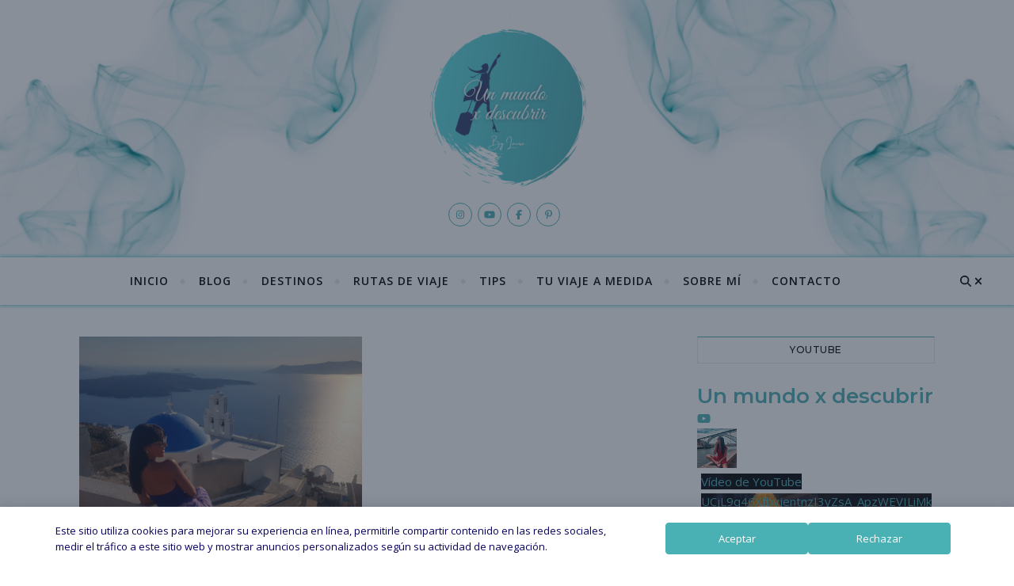

--- FILE ---
content_type: text/html; charset=UTF-8
request_url: https://unmundoxdescubrir.es/tag/visita-grecia
body_size: 40969
content:
<!DOCTYPE html>
<html dir="ltr" lang="es" prefix="og: https://ogp.me/ns#">
<head>
	<meta charset="UTF-8">
	<meta name="viewport" content="width=device-width, initial-scale=1.0" />
	<link rel="profile" href="http://gmpg.org/xfn/11">

<title>visita Grecia - Un mundo x descubrir</title>

		<!-- All in One SEO 4.9.3 - aioseo.com -->
	<meta name="robots" content="max-image-preview:large" />
	<link rel="canonical" href="https://unmundoxdescubrir.es/tag/visita-grecia" />
	<meta name="generator" content="All in One SEO (AIOSEO) 4.9.3" />
		<script type="application/ld+json" class="aioseo-schema">
			{"@context":"https:\/\/schema.org","@graph":[{"@type":"BreadcrumbList","@id":"https:\/\/unmundoxdescubrir.es\/tag\/visita-grecia#breadcrumblist","itemListElement":[{"@type":"ListItem","@id":"https:\/\/unmundoxdescubrir.es#listItem","position":1,"name":"Home","item":"https:\/\/unmundoxdescubrir.es","nextItem":{"@type":"ListItem","@id":"https:\/\/unmundoxdescubrir.es\/tag\/visita-grecia#listItem","name":"visita Grecia"}},{"@type":"ListItem","@id":"https:\/\/unmundoxdescubrir.es\/tag\/visita-grecia#listItem","position":2,"name":"visita Grecia","previousItem":{"@type":"ListItem","@id":"https:\/\/unmundoxdescubrir.es#listItem","name":"Home"}}]},{"@type":"CollectionPage","@id":"https:\/\/unmundoxdescubrir.es\/tag\/visita-grecia#collectionpage","url":"https:\/\/unmundoxdescubrir.es\/tag\/visita-grecia","name":"visita Grecia - Un mundo x descubrir","inLanguage":"es-ES","isPartOf":{"@id":"https:\/\/unmundoxdescubrir.es\/#website"},"breadcrumb":{"@id":"https:\/\/unmundoxdescubrir.es\/tag\/visita-grecia#breadcrumblist"}},{"@type":"Organization","@id":"https:\/\/unmundoxdescubrir.es\/#organization","name":"Un mundo x descubrir","description":"Gu\u00edas de viaje y video tours que te llevar\u00e1n a descubrir el mundo","url":"https:\/\/unmundoxdescubrir.es\/","email":"info@unmundoxdescubrir.es","telephone":"+34607354026","logo":{"@type":"ImageObject","url":"https:\/\/unmundoxdescubrir.es\/wp-content\/uploads\/2025\/01\/Copia-de-Copia-de-marca-de-agua-Youtube.png","@id":"https:\/\/unmundoxdescubrir.es\/tag\/visita-grecia\/#organizationLogo","width":500,"height":500},"image":{"@id":"https:\/\/unmundoxdescubrir.es\/tag\/visita-grecia\/#organizationLogo"},"sameAs":["https:\/\/www.facebook.com\/share\/1D2y3E9thG\/","https:\/\/www.instagram.com\/un_mundoxdescubrir?igsh=ZDZ3ZDBvYXVxdGJ1","https:\/\/www.tiktok.com\/@unmundoxdescubrir?_t=ZG-8t0C1YXtrSj&_r=1"]},{"@type":"WebSite","@id":"https:\/\/unmundoxdescubrir.es\/#website","url":"https:\/\/unmundoxdescubrir.es\/","name":"Un mundo x descubrir","alternateName":"UMXD","description":"Gu\u00edas de viaje y video tours que te llevar\u00e1n a descubrir el mundo","inLanguage":"es-ES","publisher":{"@id":"https:\/\/unmundoxdescubrir.es\/#organization"}}]}
		</script>
		<!-- All in One SEO -->

<link rel='dns-prefetch' href='//fonts.googleapis.com' />
<link rel="alternate" type="application/rss+xml" title="Un mundo x descubrir &raquo; Feed" href="https://unmundoxdescubrir.es/feed" />
<link rel="alternate" type="application/rss+xml" title="Un mundo x descubrir &raquo; Feed de los comentarios" href="https://unmundoxdescubrir.es/comments/feed" />
<link rel="alternate" type="application/rss+xml" title="Un mundo x descubrir &raquo; Etiqueta visita Grecia del feed" href="https://unmundoxdescubrir.es/tag/visita-grecia/feed" />
		<style>
			.lazyload,
			.lazyloading {
				max-width: 100%;
			}
		</style>
		<style id='wp-img-auto-sizes-contain-inline-css' type='text/css'>
img:is([sizes=auto i],[sizes^="auto," i]){contain-intrinsic-size:3000px 1500px}
/*# sourceURL=wp-img-auto-sizes-contain-inline-css */
</style>
<link rel='stylesheet' id='sbi_styles-css' href='https://unmundoxdescubrir.es/wp-content/plugins/instagram-feed/css/sbi-styles.min.css?ver=6.10.0' type='text/css' media='all' />
<style id='wp-emoji-styles-inline-css' type='text/css'>

	img.wp-smiley, img.emoji {
		display: inline !important;
		border: none !important;
		box-shadow: none !important;
		height: 1em !important;
		width: 1em !important;
		margin: 0 0.07em !important;
		vertical-align: -0.1em !important;
		background: none !important;
		padding: 0 !important;
	}
/*# sourceURL=wp-emoji-styles-inline-css */
</style>
<style id='wp-block-library-inline-css' type='text/css'>
:root{--wp-block-synced-color:#7a00df;--wp-block-synced-color--rgb:122,0,223;--wp-bound-block-color:var(--wp-block-synced-color);--wp-editor-canvas-background:#ddd;--wp-admin-theme-color:#007cba;--wp-admin-theme-color--rgb:0,124,186;--wp-admin-theme-color-darker-10:#006ba1;--wp-admin-theme-color-darker-10--rgb:0,107,160.5;--wp-admin-theme-color-darker-20:#005a87;--wp-admin-theme-color-darker-20--rgb:0,90,135;--wp-admin-border-width-focus:2px}@media (min-resolution:192dpi){:root{--wp-admin-border-width-focus:1.5px}}.wp-element-button{cursor:pointer}:root .has-very-light-gray-background-color{background-color:#eee}:root .has-very-dark-gray-background-color{background-color:#313131}:root .has-very-light-gray-color{color:#eee}:root .has-very-dark-gray-color{color:#313131}:root .has-vivid-green-cyan-to-vivid-cyan-blue-gradient-background{background:linear-gradient(135deg,#00d084,#0693e3)}:root .has-purple-crush-gradient-background{background:linear-gradient(135deg,#34e2e4,#4721fb 50%,#ab1dfe)}:root .has-hazy-dawn-gradient-background{background:linear-gradient(135deg,#faaca8,#dad0ec)}:root .has-subdued-olive-gradient-background{background:linear-gradient(135deg,#fafae1,#67a671)}:root .has-atomic-cream-gradient-background{background:linear-gradient(135deg,#fdd79a,#004a59)}:root .has-nightshade-gradient-background{background:linear-gradient(135deg,#330968,#31cdcf)}:root .has-midnight-gradient-background{background:linear-gradient(135deg,#020381,#2874fc)}:root{--wp--preset--font-size--normal:16px;--wp--preset--font-size--huge:42px}.has-regular-font-size{font-size:1em}.has-larger-font-size{font-size:2.625em}.has-normal-font-size{font-size:var(--wp--preset--font-size--normal)}.has-huge-font-size{font-size:var(--wp--preset--font-size--huge)}.has-text-align-center{text-align:center}.has-text-align-left{text-align:left}.has-text-align-right{text-align:right}.has-fit-text{white-space:nowrap!important}#end-resizable-editor-section{display:none}.aligncenter{clear:both}.items-justified-left{justify-content:flex-start}.items-justified-center{justify-content:center}.items-justified-right{justify-content:flex-end}.items-justified-space-between{justify-content:space-between}.screen-reader-text{border:0;clip-path:inset(50%);height:1px;margin:-1px;overflow:hidden;padding:0;position:absolute;width:1px;word-wrap:normal!important}.screen-reader-text:focus{background-color:#ddd;clip-path:none;color:#444;display:block;font-size:1em;height:auto;left:5px;line-height:normal;padding:15px 23px 14px;text-decoration:none;top:5px;width:auto;z-index:100000}html :where(.has-border-color){border-style:solid}html :where([style*=border-top-color]){border-top-style:solid}html :where([style*=border-right-color]){border-right-style:solid}html :where([style*=border-bottom-color]){border-bottom-style:solid}html :where([style*=border-left-color]){border-left-style:solid}html :where([style*=border-width]){border-style:solid}html :where([style*=border-top-width]){border-top-style:solid}html :where([style*=border-right-width]){border-right-style:solid}html :where([style*=border-bottom-width]){border-bottom-style:solid}html :where([style*=border-left-width]){border-left-style:solid}html :where(img[class*=wp-image-]){height:auto;max-width:100%}:where(figure){margin:0 0 1em}html :where(.is-position-sticky){--wp-admin--admin-bar--position-offset:var(--wp-admin--admin-bar--height,0px)}@media screen and (max-width:600px){html :where(.is-position-sticky){--wp-admin--admin-bar--position-offset:0px}}

/*# sourceURL=wp-block-library-inline-css */
</style><style id='wp-block-image-inline-css' type='text/css'>
.wp-block-image>a,.wp-block-image>figure>a{display:inline-block}.wp-block-image img{box-sizing:border-box;height:auto;max-width:100%;vertical-align:bottom}@media not (prefers-reduced-motion){.wp-block-image img.hide{visibility:hidden}.wp-block-image img.show{animation:show-content-image .4s}}.wp-block-image[style*=border-radius] img,.wp-block-image[style*=border-radius]>a{border-radius:inherit}.wp-block-image.has-custom-border img{box-sizing:border-box}.wp-block-image.aligncenter{text-align:center}.wp-block-image.alignfull>a,.wp-block-image.alignwide>a{width:100%}.wp-block-image.alignfull img,.wp-block-image.alignwide img{height:auto;width:100%}.wp-block-image .aligncenter,.wp-block-image .alignleft,.wp-block-image .alignright,.wp-block-image.aligncenter,.wp-block-image.alignleft,.wp-block-image.alignright{display:table}.wp-block-image .aligncenter>figcaption,.wp-block-image .alignleft>figcaption,.wp-block-image .alignright>figcaption,.wp-block-image.aligncenter>figcaption,.wp-block-image.alignleft>figcaption,.wp-block-image.alignright>figcaption{caption-side:bottom;display:table-caption}.wp-block-image .alignleft{float:left;margin:.5em 1em .5em 0}.wp-block-image .alignright{float:right;margin:.5em 0 .5em 1em}.wp-block-image .aligncenter{margin-left:auto;margin-right:auto}.wp-block-image :where(figcaption){margin-bottom:1em;margin-top:.5em}.wp-block-image.is-style-circle-mask img{border-radius:9999px}@supports ((-webkit-mask-image:none) or (mask-image:none)) or (-webkit-mask-image:none){.wp-block-image.is-style-circle-mask img{border-radius:0;-webkit-mask-image:url('data:image/svg+xml;utf8,<svg viewBox="0 0 100 100" xmlns="http://www.w3.org/2000/svg"><circle cx="50" cy="50" r="50"/></svg>');mask-image:url('data:image/svg+xml;utf8,<svg viewBox="0 0 100 100" xmlns="http://www.w3.org/2000/svg"><circle cx="50" cy="50" r="50"/></svg>');mask-mode:alpha;-webkit-mask-position:center;mask-position:center;-webkit-mask-repeat:no-repeat;mask-repeat:no-repeat;-webkit-mask-size:contain;mask-size:contain}}:root :where(.wp-block-image.is-style-rounded img,.wp-block-image .is-style-rounded img){border-radius:9999px}.wp-block-image figure{margin:0}.wp-lightbox-container{display:flex;flex-direction:column;position:relative}.wp-lightbox-container img{cursor:zoom-in}.wp-lightbox-container img:hover+button{opacity:1}.wp-lightbox-container button{align-items:center;backdrop-filter:blur(16px) saturate(180%);background-color:#5a5a5a40;border:none;border-radius:4px;cursor:zoom-in;display:flex;height:20px;justify-content:center;opacity:0;padding:0;position:absolute;right:16px;text-align:center;top:16px;width:20px;z-index:100}@media not (prefers-reduced-motion){.wp-lightbox-container button{transition:opacity .2s ease}}.wp-lightbox-container button:focus-visible{outline:3px auto #5a5a5a40;outline:3px auto -webkit-focus-ring-color;outline-offset:3px}.wp-lightbox-container button:hover{cursor:pointer;opacity:1}.wp-lightbox-container button:focus{opacity:1}.wp-lightbox-container button:focus,.wp-lightbox-container button:hover,.wp-lightbox-container button:not(:hover):not(:active):not(.has-background){background-color:#5a5a5a40;border:none}.wp-lightbox-overlay{box-sizing:border-box;cursor:zoom-out;height:100vh;left:0;overflow:hidden;position:fixed;top:0;visibility:hidden;width:100%;z-index:100000}.wp-lightbox-overlay .close-button{align-items:center;cursor:pointer;display:flex;justify-content:center;min-height:40px;min-width:40px;padding:0;position:absolute;right:calc(env(safe-area-inset-right) + 16px);top:calc(env(safe-area-inset-top) + 16px);z-index:5000000}.wp-lightbox-overlay .close-button:focus,.wp-lightbox-overlay .close-button:hover,.wp-lightbox-overlay .close-button:not(:hover):not(:active):not(.has-background){background:none;border:none}.wp-lightbox-overlay .lightbox-image-container{height:var(--wp--lightbox-container-height);left:50%;overflow:hidden;position:absolute;top:50%;transform:translate(-50%,-50%);transform-origin:top left;width:var(--wp--lightbox-container-width);z-index:9999999999}.wp-lightbox-overlay .wp-block-image{align-items:center;box-sizing:border-box;display:flex;height:100%;justify-content:center;margin:0;position:relative;transform-origin:0 0;width:100%;z-index:3000000}.wp-lightbox-overlay .wp-block-image img{height:var(--wp--lightbox-image-height);min-height:var(--wp--lightbox-image-height);min-width:var(--wp--lightbox-image-width);width:var(--wp--lightbox-image-width)}.wp-lightbox-overlay .wp-block-image figcaption{display:none}.wp-lightbox-overlay button{background:none;border:none}.wp-lightbox-overlay .scrim{background-color:#fff;height:100%;opacity:.9;position:absolute;width:100%;z-index:2000000}.wp-lightbox-overlay.active{visibility:visible}@media not (prefers-reduced-motion){.wp-lightbox-overlay.active{animation:turn-on-visibility .25s both}.wp-lightbox-overlay.active img{animation:turn-on-visibility .35s both}.wp-lightbox-overlay.show-closing-animation:not(.active){animation:turn-off-visibility .35s both}.wp-lightbox-overlay.show-closing-animation:not(.active) img{animation:turn-off-visibility .25s both}.wp-lightbox-overlay.zoom.active{animation:none;opacity:1;visibility:visible}.wp-lightbox-overlay.zoom.active .lightbox-image-container{animation:lightbox-zoom-in .4s}.wp-lightbox-overlay.zoom.active .lightbox-image-container img{animation:none}.wp-lightbox-overlay.zoom.active .scrim{animation:turn-on-visibility .4s forwards}.wp-lightbox-overlay.zoom.show-closing-animation:not(.active){animation:none}.wp-lightbox-overlay.zoom.show-closing-animation:not(.active) .lightbox-image-container{animation:lightbox-zoom-out .4s}.wp-lightbox-overlay.zoom.show-closing-animation:not(.active) .lightbox-image-container img{animation:none}.wp-lightbox-overlay.zoom.show-closing-animation:not(.active) .scrim{animation:turn-off-visibility .4s forwards}}@keyframes show-content-image{0%{visibility:hidden}99%{visibility:hidden}to{visibility:visible}}@keyframes turn-on-visibility{0%{opacity:0}to{opacity:1}}@keyframes turn-off-visibility{0%{opacity:1;visibility:visible}99%{opacity:0;visibility:visible}to{opacity:0;visibility:hidden}}@keyframes lightbox-zoom-in{0%{transform:translate(calc((-100vw + var(--wp--lightbox-scrollbar-width))/2 + var(--wp--lightbox-initial-left-position)),calc(-50vh + var(--wp--lightbox-initial-top-position))) scale(var(--wp--lightbox-scale))}to{transform:translate(-50%,-50%) scale(1)}}@keyframes lightbox-zoom-out{0%{transform:translate(-50%,-50%) scale(1);visibility:visible}99%{visibility:visible}to{transform:translate(calc((-100vw + var(--wp--lightbox-scrollbar-width))/2 + var(--wp--lightbox-initial-left-position)),calc(-50vh + var(--wp--lightbox-initial-top-position))) scale(var(--wp--lightbox-scale));visibility:hidden}}
/*# sourceURL=https://unmundoxdescubrir.es/wp-includes/blocks/image/style.min.css */
</style>
<style id='global-styles-inline-css' type='text/css'>
:root{--wp--preset--aspect-ratio--square: 1;--wp--preset--aspect-ratio--4-3: 4/3;--wp--preset--aspect-ratio--3-4: 3/4;--wp--preset--aspect-ratio--3-2: 3/2;--wp--preset--aspect-ratio--2-3: 2/3;--wp--preset--aspect-ratio--16-9: 16/9;--wp--preset--aspect-ratio--9-16: 9/16;--wp--preset--color--black: #000000;--wp--preset--color--cyan-bluish-gray: #abb8c3;--wp--preset--color--white: #ffffff;--wp--preset--color--pale-pink: #f78da7;--wp--preset--color--vivid-red: #cf2e2e;--wp--preset--color--luminous-vivid-orange: #ff6900;--wp--preset--color--luminous-vivid-amber: #fcb900;--wp--preset--color--light-green-cyan: #7bdcb5;--wp--preset--color--vivid-green-cyan: #00d084;--wp--preset--color--pale-cyan-blue: #8ed1fc;--wp--preset--color--vivid-cyan-blue: #0693e3;--wp--preset--color--vivid-purple: #9b51e0;--wp--preset--gradient--vivid-cyan-blue-to-vivid-purple: linear-gradient(135deg,rgb(6,147,227) 0%,rgb(155,81,224) 100%);--wp--preset--gradient--light-green-cyan-to-vivid-green-cyan: linear-gradient(135deg,rgb(122,220,180) 0%,rgb(0,208,130) 100%);--wp--preset--gradient--luminous-vivid-amber-to-luminous-vivid-orange: linear-gradient(135deg,rgb(252,185,0) 0%,rgb(255,105,0) 100%);--wp--preset--gradient--luminous-vivid-orange-to-vivid-red: linear-gradient(135deg,rgb(255,105,0) 0%,rgb(207,46,46) 100%);--wp--preset--gradient--very-light-gray-to-cyan-bluish-gray: linear-gradient(135deg,rgb(238,238,238) 0%,rgb(169,184,195) 100%);--wp--preset--gradient--cool-to-warm-spectrum: linear-gradient(135deg,rgb(74,234,220) 0%,rgb(151,120,209) 20%,rgb(207,42,186) 40%,rgb(238,44,130) 60%,rgb(251,105,98) 80%,rgb(254,248,76) 100%);--wp--preset--gradient--blush-light-purple: linear-gradient(135deg,rgb(255,206,236) 0%,rgb(152,150,240) 100%);--wp--preset--gradient--blush-bordeaux: linear-gradient(135deg,rgb(254,205,165) 0%,rgb(254,45,45) 50%,rgb(107,0,62) 100%);--wp--preset--gradient--luminous-dusk: linear-gradient(135deg,rgb(255,203,112) 0%,rgb(199,81,192) 50%,rgb(65,88,208) 100%);--wp--preset--gradient--pale-ocean: linear-gradient(135deg,rgb(255,245,203) 0%,rgb(182,227,212) 50%,rgb(51,167,181) 100%);--wp--preset--gradient--electric-grass: linear-gradient(135deg,rgb(202,248,128) 0%,rgb(113,206,126) 100%);--wp--preset--gradient--midnight: linear-gradient(135deg,rgb(2,3,129) 0%,rgb(40,116,252) 100%);--wp--preset--font-size--small: 13px;--wp--preset--font-size--medium: 20px;--wp--preset--font-size--large: 36px;--wp--preset--font-size--x-large: 42px;--wp--preset--spacing--20: 0.44rem;--wp--preset--spacing--30: 0.67rem;--wp--preset--spacing--40: 1rem;--wp--preset--spacing--50: 1.5rem;--wp--preset--spacing--60: 2.25rem;--wp--preset--spacing--70: 3.38rem;--wp--preset--spacing--80: 5.06rem;--wp--preset--shadow--natural: 6px 6px 9px rgba(0, 0, 0, 0.2);--wp--preset--shadow--deep: 12px 12px 50px rgba(0, 0, 0, 0.4);--wp--preset--shadow--sharp: 6px 6px 0px rgba(0, 0, 0, 0.2);--wp--preset--shadow--outlined: 6px 6px 0px -3px rgb(255, 255, 255), 6px 6px rgb(0, 0, 0);--wp--preset--shadow--crisp: 6px 6px 0px rgb(0, 0, 0);}:where(.is-layout-flex){gap: 0.5em;}:where(.is-layout-grid){gap: 0.5em;}body .is-layout-flex{display: flex;}.is-layout-flex{flex-wrap: wrap;align-items: center;}.is-layout-flex > :is(*, div){margin: 0;}body .is-layout-grid{display: grid;}.is-layout-grid > :is(*, div){margin: 0;}:where(.wp-block-columns.is-layout-flex){gap: 2em;}:where(.wp-block-columns.is-layout-grid){gap: 2em;}:where(.wp-block-post-template.is-layout-flex){gap: 1.25em;}:where(.wp-block-post-template.is-layout-grid){gap: 1.25em;}.has-black-color{color: var(--wp--preset--color--black) !important;}.has-cyan-bluish-gray-color{color: var(--wp--preset--color--cyan-bluish-gray) !important;}.has-white-color{color: var(--wp--preset--color--white) !important;}.has-pale-pink-color{color: var(--wp--preset--color--pale-pink) !important;}.has-vivid-red-color{color: var(--wp--preset--color--vivid-red) !important;}.has-luminous-vivid-orange-color{color: var(--wp--preset--color--luminous-vivid-orange) !important;}.has-luminous-vivid-amber-color{color: var(--wp--preset--color--luminous-vivid-amber) !important;}.has-light-green-cyan-color{color: var(--wp--preset--color--light-green-cyan) !important;}.has-vivid-green-cyan-color{color: var(--wp--preset--color--vivid-green-cyan) !important;}.has-pale-cyan-blue-color{color: var(--wp--preset--color--pale-cyan-blue) !important;}.has-vivid-cyan-blue-color{color: var(--wp--preset--color--vivid-cyan-blue) !important;}.has-vivid-purple-color{color: var(--wp--preset--color--vivid-purple) !important;}.has-black-background-color{background-color: var(--wp--preset--color--black) !important;}.has-cyan-bluish-gray-background-color{background-color: var(--wp--preset--color--cyan-bluish-gray) !important;}.has-white-background-color{background-color: var(--wp--preset--color--white) !important;}.has-pale-pink-background-color{background-color: var(--wp--preset--color--pale-pink) !important;}.has-vivid-red-background-color{background-color: var(--wp--preset--color--vivid-red) !important;}.has-luminous-vivid-orange-background-color{background-color: var(--wp--preset--color--luminous-vivid-orange) !important;}.has-luminous-vivid-amber-background-color{background-color: var(--wp--preset--color--luminous-vivid-amber) !important;}.has-light-green-cyan-background-color{background-color: var(--wp--preset--color--light-green-cyan) !important;}.has-vivid-green-cyan-background-color{background-color: var(--wp--preset--color--vivid-green-cyan) !important;}.has-pale-cyan-blue-background-color{background-color: var(--wp--preset--color--pale-cyan-blue) !important;}.has-vivid-cyan-blue-background-color{background-color: var(--wp--preset--color--vivid-cyan-blue) !important;}.has-vivid-purple-background-color{background-color: var(--wp--preset--color--vivid-purple) !important;}.has-black-border-color{border-color: var(--wp--preset--color--black) !important;}.has-cyan-bluish-gray-border-color{border-color: var(--wp--preset--color--cyan-bluish-gray) !important;}.has-white-border-color{border-color: var(--wp--preset--color--white) !important;}.has-pale-pink-border-color{border-color: var(--wp--preset--color--pale-pink) !important;}.has-vivid-red-border-color{border-color: var(--wp--preset--color--vivid-red) !important;}.has-luminous-vivid-orange-border-color{border-color: var(--wp--preset--color--luminous-vivid-orange) !important;}.has-luminous-vivid-amber-border-color{border-color: var(--wp--preset--color--luminous-vivid-amber) !important;}.has-light-green-cyan-border-color{border-color: var(--wp--preset--color--light-green-cyan) !important;}.has-vivid-green-cyan-border-color{border-color: var(--wp--preset--color--vivid-green-cyan) !important;}.has-pale-cyan-blue-border-color{border-color: var(--wp--preset--color--pale-cyan-blue) !important;}.has-vivid-cyan-blue-border-color{border-color: var(--wp--preset--color--vivid-cyan-blue) !important;}.has-vivid-purple-border-color{border-color: var(--wp--preset--color--vivid-purple) !important;}.has-vivid-cyan-blue-to-vivid-purple-gradient-background{background: var(--wp--preset--gradient--vivid-cyan-blue-to-vivid-purple) !important;}.has-light-green-cyan-to-vivid-green-cyan-gradient-background{background: var(--wp--preset--gradient--light-green-cyan-to-vivid-green-cyan) !important;}.has-luminous-vivid-amber-to-luminous-vivid-orange-gradient-background{background: var(--wp--preset--gradient--luminous-vivid-amber-to-luminous-vivid-orange) !important;}.has-luminous-vivid-orange-to-vivid-red-gradient-background{background: var(--wp--preset--gradient--luminous-vivid-orange-to-vivid-red) !important;}.has-very-light-gray-to-cyan-bluish-gray-gradient-background{background: var(--wp--preset--gradient--very-light-gray-to-cyan-bluish-gray) !important;}.has-cool-to-warm-spectrum-gradient-background{background: var(--wp--preset--gradient--cool-to-warm-spectrum) !important;}.has-blush-light-purple-gradient-background{background: var(--wp--preset--gradient--blush-light-purple) !important;}.has-blush-bordeaux-gradient-background{background: var(--wp--preset--gradient--blush-bordeaux) !important;}.has-luminous-dusk-gradient-background{background: var(--wp--preset--gradient--luminous-dusk) !important;}.has-pale-ocean-gradient-background{background: var(--wp--preset--gradient--pale-ocean) !important;}.has-electric-grass-gradient-background{background: var(--wp--preset--gradient--electric-grass) !important;}.has-midnight-gradient-background{background: var(--wp--preset--gradient--midnight) !important;}.has-small-font-size{font-size: var(--wp--preset--font-size--small) !important;}.has-medium-font-size{font-size: var(--wp--preset--font-size--medium) !important;}.has-large-font-size{font-size: var(--wp--preset--font-size--large) !important;}.has-x-large-font-size{font-size: var(--wp--preset--font-size--x-large) !important;}
/*# sourceURL=global-styles-inline-css */
</style>

<style id='classic-theme-styles-inline-css' type='text/css'>
/*! This file is auto-generated */
.wp-block-button__link{color:#fff;background-color:#32373c;border-radius:9999px;box-shadow:none;text-decoration:none;padding:calc(.667em + 2px) calc(1.333em + 2px);font-size:1.125em}.wp-block-file__button{background:#32373c;color:#fff;text-decoration:none}
/*# sourceURL=/wp-includes/css/classic-themes.min.css */
</style>
<link rel='stylesheet' id='blossomthemes-toolkit-css' href='https://unmundoxdescubrir.es/wp-content/plugins/blossomthemes-toolkit/public/css/blossomthemes-toolkit-public.min.css?ver=2.2.7' type='text/css' media='all' />
<link rel='stylesheet' id='contact-form-7-css' href='https://unmundoxdescubrir.es/wp-content/plugins/contact-form-7/includes/css/styles.css?ver=6.1.4' type='text/css' media='all' />
<link rel='stylesheet' id='ez-toc-css' href='https://unmundoxdescubrir.es/wp-content/plugins/easy-table-of-contents/assets/css/screen.min.css?ver=2.0.80' type='text/css' media='all' />
<style id='ez-toc-inline-css' type='text/css'>
div#ez-toc-container .ez-toc-title {font-size: 140%;}div#ez-toc-container .ez-toc-title {font-weight: 500;}div#ez-toc-container ul li , div#ez-toc-container ul li a {font-size: 95%;}div#ez-toc-container ul li , div#ez-toc-container ul li a {font-weight: 500;}div#ez-toc-container nav ul ul li {font-size: 90%;}div#ez-toc-container {background: #c9e9ea;border: 1px solid #49b0b4;width: 745px;}div#ez-toc-container p.ez-toc-title , #ez-toc-container .ez_toc_custom_title_icon , #ez-toc-container .ez_toc_custom_toc_icon {color: #49b0b4;}div#ez-toc-container ul.ez-toc-list a {color: #000000;}div#ez-toc-container ul.ez-toc-list a:hover {color: #ffffff;}div#ez-toc-container ul.ez-toc-list a:visited {color: #49b0b4;}.ez-toc-counter nav ul li a::before {color: ;}.ez-toc-box-title {font-weight: bold; margin-bottom: 10px; text-align: center; text-transform: uppercase; letter-spacing: 1px; color: #666; padding-bottom: 5px;position:absolute;top:-4%;left:5%;background-color: inherit;transition: top 0.3s ease;}.ez-toc-box-title.toc-closed {top:-25%;}
/*# sourceURL=ez-toc-inline-css */
</style>
<link rel='stylesheet' id='daextlwcnf-google-font-css' href='https://fonts.googleapis.com/css2?family=Open+Sans%3Awght%40400%3B600&#038;ver=1.19#038;display=swap' type='text/css' media='all' />
<link rel='stylesheet' id='bard-style-css' href='https://unmundoxdescubrir.es/wp-content/themes/bard/style.css?ver=1.4.9.8' type='text/css' media='all' />
<link rel='stylesheet' id='fontawesome-css' href='https://unmundoxdescubrir.es/wp-content/themes/bard/assets/css/fontawesome/all.min.css?ver=6.9' type='text/css' media='all' />
<link rel='stylesheet' id='fontello-css' href='https://unmundoxdescubrir.es/wp-content/themes/bard/assets/css/fontello.css?ver=6.9' type='text/css' media='all' />
<link rel='stylesheet' id='slick-css' href='https://unmundoxdescubrir.es/wp-content/themes/bard/assets/css/slick.css?ver=6.9' type='text/css' media='all' />
<link rel='stylesheet' id='scrollbar-css' href='https://unmundoxdescubrir.es/wp-content/themes/bard/assets/css/perfect-scrollbar.css?ver=6.9' type='text/css' media='all' />
<link rel='stylesheet' id='bard-woocommerce-css' href='https://unmundoxdescubrir.es/wp-content/themes/bard/assets/css/woocommerce.css?ver=6.9' type='text/css' media='all' />
<link rel='stylesheet' id='bard-responsive-css' href='https://unmundoxdescubrir.es/wp-content/themes/bard/assets/css/responsive.css?ver=6.9' type='text/css' media='all' />
<link rel='stylesheet' id='bard-montserratr-font-css' href='//fonts.googleapis.com/css?family=Montserrat%3A300%2C300i%2C400%2C400i%2C500%2C500i%2C600%2C600i%2C700%2C700i&#038;ver=1.0.0' type='text/css' media='all' />
<link rel='stylesheet' id='bard-opensans-font-css' href='//fonts.googleapis.com/css?family=Open+Sans%3A400%2C400i%2C600%2C600i%2C700%2C700i&#038;ver=1.0.0' type='text/css' media='all' />
<link rel='stylesheet' id='recent-posts-widget-with-thumbnails-public-style-css' href='https://unmundoxdescubrir.es/wp-content/plugins/recent-posts-widget-with-thumbnails/public.css?ver=7.1.1' type='text/css' media='all' />
<link rel='stylesheet' id='simple-favorites-css' href='https://unmundoxdescubrir.es/wp-content/plugins/favorites/assets/css/favorites.css?ver=2.3.6' type='text/css' media='all' />
<script type="text/javascript" src="https://unmundoxdescubrir.es/wp-content/plugins/1and1-wordpress-assistant/js/cookies.js?ver=6.9" id="1and1-wp-cookies-js"></script>
<script type="text/javascript" src="https://unmundoxdescubrir.es/wp-includes/js/jquery/jquery.min.js?ver=3.7.1" id="jquery-core-js"></script>
<script type="text/javascript" src="https://unmundoxdescubrir.es/wp-includes/js/jquery/jquery-migrate.min.js?ver=3.4.1" id="jquery-migrate-js"></script>
<script type="text/javascript" id="favorites-js-extra">
/* <![CDATA[ */
var favorites_data = {"ajaxurl":"https://unmundoxdescubrir.es/wp-admin/admin-ajax.php","nonce":"0af8274bbb","favorite":"Favorito \u003Ci class=\"sf-icon-star-empty\"\u003E\u003C/i\u003E","favorited":"En favoritos \u003Ci class=\"sf-icon-star-full\"\u003E\u003C/i\u003E","includecount":"1","indicate_loading":"","loading_text":"Cargando","loading_image":"","loading_image_active":"","loading_image_preload":"","cache_enabled":"1","button_options":{"button_type":{"label":"Me gusta","icon":"\u003Ci class=\"sf-icon-like\"\u003E\u003C/i\u003E","icon_class":"sf-icon-like","state_default":"Me gusta","state_active":"Me gust\u00f3"},"custom_colors":true,"box_shadow":true,"include_count":true,"default":{"background_default":"#49b0b4","border_default":"#ffffff","text_default":"#ffffff","icon_default":"#ffffff","count_default":false},"active":{"background_active":"#ffffff","border_active":false,"text_active":"#49b0b4","icon_active":false,"count_active":false}},"authentication_modal_content":"\u003Cp\u003EPor favor, accede para a\u00f1adir favoritos.\u003C/p\u003E\u003Cp\u003E\u003Ca href=\"#\" data-favorites-modal-close\u003EDescartar este aviso\u003C/a\u003E\u003C/p\u003E","authentication_redirect":"","dev_mode":"","logged_in":"","user_id":"0","authentication_redirect_url":"https://unmundoxdescubrir.es/wp-login.php"};
//# sourceURL=favorites-js-extra
/* ]]> */
</script>
<script type="text/javascript" src="https://unmundoxdescubrir.es/wp-content/plugins/favorites/assets/js/favorites.min.js?ver=2.3.6" id="favorites-js"></script>
<link rel="https://api.w.org/" href="https://unmundoxdescubrir.es/wp-json/" /><link rel="alternate" title="JSON" type="application/json" href="https://unmundoxdescubrir.es/wp-json/wp/v2/tags/329" /><link rel="EditURI" type="application/rsd+xml" title="RSD" href="https://unmundoxdescubrir.es/xmlrpc.php?rsd" />
<meta name="generator" content="WordPress 6.9" />
		<script>
			document.documentElement.className = document.documentElement.className.replace('no-js', 'js');
		</script>
				<style>
			.no-js img.lazyload {
				display: none;
			}

			figure.wp-block-image img.lazyloading {
				min-width: 150px;
			}

			.lazyload,
			.lazyloading {
				--smush-placeholder-width: 100px;
				--smush-placeholder-aspect-ratio: 1/1;
				width: var(--smush-image-width, var(--smush-placeholder-width)) !important;
				aspect-ratio: var(--smush-image-aspect-ratio, var(--smush-placeholder-aspect-ratio)) !important;
			}

						.lazyload, .lazyloading {
				opacity: 0;
			}

			.lazyloaded {
				opacity: 1;
				transition: opacity 400ms;
				transition-delay: 0ms;
			}

					</style>
		<style id="bard_dynamic_css">#top-bar {background-color: #ffffff;}#top-bar a {color: #000000;}#top-bar a:hover,#top-bar li.current-menu-item > a,#top-bar li.current-menu-ancestor > a,#top-bar .sub-menu li.current-menu-item > a,#top-bar .sub-menu li.current-menu-ancestor> a {color: #49b0b4;}#top-menu .sub-menu,#top-menu .sub-menu a {background-color: #ffffff;border-color: rgba(0,0,0, 0.05);}.header-logo a,.site-description,.header-socials-icon {color: #49b0b4;}.site-description:before,.site-description:after {background: #49b0b4;}.header-logo a:hover,.header-socials-icon:hover {color: #08025e;}.entry-header {background-color: #ffffff;}#main-nav {background-color: #ffffff;box-shadow: 0px 1px 5px rgba(0,0,0, 0.1);}#main-nav a,#main-nav i,#main-nav #s {color: #000000;}.main-nav-sidebar div span,.sidebar-alt-close-btn span,.btn-tooltip {background-color: #000000;}.btn-tooltip:before {border-top-color: #000000;}#main-nav a:hover,#main-nav i:hover,#main-nav li.current-menu-item > a,#main-nav li.current-menu-ancestor > a,#main-nav .sub-menu li.current-menu-item > a,#main-nav .sub-menu li.current-menu-ancestor > a {color: #49b0b4;}.main-nav-sidebar:hover div span {background-color: #49b0b4;}#main-menu .sub-menu,#main-menu .sub-menu a {background-color: #ffffff;border-color: rgba(0,0,0, 0.05);}#main-nav #s {background-color: #ffffff;}#main-nav #s::-webkit-input-placeholder { /* Chrome/Opera/Safari */color: rgba(0,0,0, 0.7);}#main-nav #s::-moz-placeholder { /* Firefox 19+ */color: rgba(0,0,0, 0.7);}#main-nav #s:-ms-input-placeholder { /* IE 10+ */color: rgba(0,0,0, 0.7);}#main-nav #s:-moz-placeholder { /* Firefox 18- */color: rgba(0,0,0, 0.7);}/* Background */.sidebar-alt,.main-content,.featured-slider-area,#featured-links,.page-content select,.page-content input,.page-content textarea {background-color: #ffffff;}.featured-link .cv-inner {border-color: rgba(255,255,255, 0.4);}.featured-link:hover .cv-inner {border-color: rgba(255,255,255, 0.8);}#featured-links h6 {background-color: #ffffff;color: #000000;}/* Text */.page-content,.page-content select,.page-content input,.page-content textarea,.page-content .post-author a,.page-content .bard-widget a,.page-content .comment-author {color: #464646;}/* Title */.page-content h1,.page-content h2,.page-content h3,.page-content h4,.page-content h5,.page-content h6,.page-content .post-title a,.page-content .post-author a,.page-content .author-description h3 a,.page-content .related-posts h5 a,.page-content .blog-pagination .previous-page a,.page-content .blog-pagination .next-page a,blockquote,.page-content .post-share a,.page-content .read-more a {color: #030303;}.widget_wysija .widget-title h4:after {background-color: #030303;}.page-content .read-more a:hover,.page-content .post-title a:hover {color: rgba(3,3,3, 0.75);}/* Meta */.page-content .post-author,.page-content .post-comments,.page-content .post-date,.page-content .post-meta,.page-content .post-meta a,.page-content .related-post-date,.page-content .comment-meta a,.page-content .author-share a,.page-content .post-tags a,.page-content .tagcloud a,.widget_categories li,.widget_archive li,.ahse-subscribe-box p,.rpwwt-post-author,.rpwwt-post-categories,.rpwwt-post-date,.rpwwt-post-comments-number,.copyright-info,#page-footer .copyright-info a,.footer-menu-container,#page-footer .footer-menu-container a,.single-navigation span,.comment-notes {color: #a1a1a1;}.page-content input::-webkit-input-placeholder { /* Chrome/Opera/Safari */color: #a1a1a1;}.page-content input::-moz-placeholder { /* Firefox 19+ */color: #a1a1a1;}.page-content input:-ms-input-placeholder { /* IE 10+ */color: #a1a1a1;}.page-content input:-moz-placeholder { /* Firefox 18- */color: #a1a1a1;}/* Accent */a,.post-categories,#page-wrap .bard-widget.widget_text a,.scrolltop,.required {color: #49b0b4;}/* Disable TMP.page-content .elementor a,.page-content .elementor a:hover {color: inherit;}*/.ps-container > .ps-scrollbar-y-rail > .ps-scrollbar-y,.read-more a:after {background: #49b0b4;}a:hover,.scrolltop:hover {color: rgba(73,176,180, 0.8);}blockquote {border-color: #49b0b4;}.widget-title h4 {border-top-color: #49b0b4;}/* Selection */::-moz-selection {color: #ffffff;background: #49b0b4;}::selection {color: #ffffff;background: #49b0b4;}/* Border */.page-content .post-footer,.blog-list-style,.page-content .author-description,.page-content .related-posts,.page-content .entry-comments,.page-content .bard-widget li,.page-content #wp-calendar,.page-content #wp-calendar caption,.page-content #wp-calendar tbody td,.page-content .widget_nav_menu li a,.page-content .tagcloud a,.page-content select,.page-content input,.page-content textarea,.post-tags a,.gallery-caption,.wp-caption-text,table tr,table th,table td,pre,.single-navigation {border-color: #e8e8e8;}#main-menu > li:after,.border-divider,hr {background-color: #e8e8e8;}/* Buttons */.widget_search .svg-fa-wrap,.widget_search #searchsubmit,.wp-block-search button,.page-content .submit,.page-content .blog-pagination.numeric a,.page-content .post-password-form input[type="submit"],.page-content .wpcf7 [type="submit"] {color: #ffffff;background-color: #333333;}.page-content .submit:hover,.page-content .blog-pagination.numeric a:hover,.page-content .blog-pagination.numeric span,.page-content .bard-subscribe-box input[type="submit"],.page-content .widget_wysija input[type="submit"],.page-content .post-password-form input[type="submit"]:hover,.page-content .wpcf7 [type="submit"]:hover {color: #ffffff;background-color: #49b0b4;}/* Image Overlay */.image-overlay,#infscr-loading,.page-content h4.image-overlay {color: #ffffff;background-color: rgba(73,73,73, 0.2);}.image-overlay a,.post-slider .prev-arrow,.post-slider .next-arrow,.page-content .image-overlay a,#featured-slider .slider-dots {color: #ffffff;}.slide-caption {background: rgba(255,255,255, 0.95);}#featured-slider .prev-arrow,#featured-slider .next-arrow,#featured-slider .slick-active,.slider-title:after {background: #ffffff;}.footer-socials,.footer-widgets {background: #ffffff;}.instagram-title {background: rgba(255,255,255, 0.85);}#page-footer,#page-footer a,#page-footer select,#page-footer input,#page-footer textarea {color: #222222;}#page-footer #s::-webkit-input-placeholder { /* Chrome/Opera/Safari */color: #222222;}#page-footer #s::-moz-placeholder { /* Firefox 19+ */color: #222222;}#page-footer #s:-ms-input-placeholder { /* IE 10+ */color: #222222;}#page-footer #s:-moz-placeholder { /* Firefox 18- */color: #222222;}/* Title */#page-footer h1,#page-footer h2,#page-footer h3,#page-footer h4,#page-footer h5,#page-footer h6,#page-footer .footer-socials a{color: #111111;}#page-footer a:hover {color: #49b0b4;}/* Border */#page-footer a,#page-footer .bard-widget li,#page-footer #wp-calendar,#page-footer #wp-calendar caption,#page-footer #wp-calendar tbody td,#page-footer .widget_nav_menu li a,#page-footer select,#page-footer input,#page-footer textarea,#page-footer .widget-title h4:before,#page-footer .widget-title h4:after,.alt-widget-title,.footer-widgets {border-color: #e8e8e8;}.sticky,.footer-copyright,.bard-widget.widget_wysija {background-color: #f6f6f6;}.bard-preloader-wrap {background-color: #ffffff;}.boxed-wrapper {max-width: 1160px;}.sidebar-alt {max-width: 370px;left: -370px; padding: 85px 35px 0px;}.sidebar-left,.sidebar-right {width: 332px;}.main-container {width: calc(100% - 332px);width: -webkit-calc(100% - 332px);}#top-bar > div,#main-nav > div,#featured-links,.main-content,.page-footer-inner,.featured-slider-area.boxed-wrapper {padding-left: 40px;padding-right: 40px;}@media screen and ( max-width: 979px ) {.top-bar-socials {float: none !important;}.top-bar-socials a {line-height: 40px !important;}}.entry-header {height: 450px;background-image: url(https://unmundoxdescubrir.es/wp-content/uploads/2021/04/cropped-Cabecera-web-3.png);background-size: initial;}.logo-img {max-width: 200px;}.entry-header {background-color: transparent !important;background-image: none;}#main-nav {text-align: center;}.main-nav-icons {position: absolute;top: 0px;right: 40px;z-index: 2;}.main-nav-buttons {position: absolute;top: 0px;left: 40px;z-index: 1;}#main-menu {padding-left: 0 !important;}#featured-links .featured-link {margin-right: 25px;}#featured-links .featured-link:last-of-type {margin-right: 0;}#featured-links .featured-link {width: calc( (100% - 50px) / 3 - 1px);width: -webkit-calc( (100% - 50px) / 3- 1px);}.featured-link:nth-child(2) .cv-inner {display: none;}.blog-grid > li {display: inline-block;vertical-align: top;margin-right: 32px;margin-bottom: 35px;}.blog-grid > li.blog-grid-style {width: calc((100% - 32px ) /2 - 1px);width: -webkit-calc((100% - 32px ) /2 - 1px);}@media screen and ( min-width: 979px ) {.blog-grid > .blog-list-style:nth-last-of-type(-n+1) {margin-bottom: 0;}.blog-grid > .blog-grid-style:nth-last-of-type(-n+2) { margin-bottom: 0;}}@media screen and ( max-width: 640px ) {.blog-grid > li:nth-last-of-type(-n+1) {margin-bottom: 0;}}.blog-grid > li:nth-of-type(2n+2) {margin-right: 0;}.sidebar-right {padding-left: 32px;}@media screen and ( max-width: 768px ) {#featured-links {display: none;}}.header-logo a {font-family: 'Open Sans';}#top-menu li a {font-family: 'Open Sans';}#main-menu li a {font-family: 'Open Sans';}#mobile-menu li {font-family: 'Open Sans';}#top-menu li a,#main-menu li a,#mobile-menu li {text-transform: uppercase;}.footer-widgets .page-footer-inner > .bard-widget {width: 30%;margin-right: 5%;}.footer-widgets .page-footer-inner > .bard-widget:nth-child(3n+3) {margin-right: 0;}.footer-widgets .page-footer-inner > .bard-widget:nth-child(3n+4) {clear: both;}.woocommerce div.product .stock,.woocommerce div.product p.price,.woocommerce div.product span.price,.woocommerce ul.products li.product .price,.woocommerce-Reviews .woocommerce-review__author,.woocommerce form .form-row .required,.woocommerce form .form-row.woocommerce-invalid label,.woocommerce .page-content div.product .woocommerce-tabs ul.tabs li a {color: #464646;}.woocommerce a.remove:hover {color: #464646 !important;}.woocommerce a.remove,.woocommerce .product_meta,.page-content .woocommerce-breadcrumb,.page-content .woocommerce-review-link,.page-content .woocommerce-breadcrumb a,.page-content .woocommerce-MyAccount-navigation-link a,.woocommerce .woocommerce-info:before,.woocommerce .page-content .woocommerce-result-count,.woocommerce-page .page-content .woocommerce-result-count,.woocommerce-Reviews .woocommerce-review__published-date,.woocommerce .product_list_widget .quantity,.woocommerce .widget_products .amount,.woocommerce .widget_price_filter .price_slider_amount,.woocommerce .widget_recently_viewed_products .amount,.woocommerce .widget_top_rated_products .amount,.woocommerce .widget_recent_reviews .reviewer {color: #a1a1a1;}.woocommerce a.remove {color: #a1a1a1 !important;}p.demo_store,.woocommerce-store-notice,.woocommerce span.onsale { background-color: #49b0b4;}.woocommerce .star-rating::before,.woocommerce .star-rating span::before,.woocommerce .page-content ul.products li.product .button,.page-content .woocommerce ul.products li.product .button,.page-content .woocommerce-MyAccount-navigation-link.is-active a,.page-content .woocommerce-MyAccount-navigation-link a:hover,.woocommerce-message::before { color: #49b0b4;}.woocommerce form.login,.woocommerce form.register,.woocommerce-account fieldset,.woocommerce form.checkout_coupon,.woocommerce .woocommerce-info,.woocommerce .woocommerce-error,.woocommerce .woocommerce-message,.woocommerce .widget_shopping_cart .total,.woocommerce.widget_shopping_cart .total,.woocommerce-Reviews .comment_container,.woocommerce-cart #payment ul.payment_methods,#add_payment_method #payment ul.payment_methods,.woocommerce-checkout #payment ul.payment_methods,.woocommerce div.product .woocommerce-tabs ul.tabs::before,.woocommerce div.product .woocommerce-tabs ul.tabs::after,.woocommerce div.product .woocommerce-tabs ul.tabs li,.woocommerce .woocommerce-MyAccount-navigation-link,.select2-container--default .select2-selection--single {border-color: #e8e8e8;}.woocommerce-cart #payment,#add_payment_method #payment,.woocommerce-checkout #payment,.woocommerce .woocommerce-info,.woocommerce .woocommerce-error,.woocommerce .woocommerce-message,.woocommerce div.product .woocommerce-tabs ul.tabs li {background-color: rgba(232,232,232, 0.3);}.woocommerce-cart #payment div.payment_box::before,#add_payment_method #payment div.payment_box::before,.woocommerce-checkout #payment div.payment_box::before {border-color: rgba(232,232,232, 0.5);}.woocommerce-cart #payment div.payment_box,#add_payment_method #payment div.payment_box,.woocommerce-checkout #payment div.payment_box {background-color: rgba(232,232,232, 0.5);}.page-content .woocommerce input.button,.page-content .woocommerce a.button,.page-content .woocommerce a.button.alt,.page-content .woocommerce button.button.alt,.page-content .woocommerce input.button.alt,.page-content .woocommerce #respond input#submit.alt,.woocommerce .page-content .widget_product_search input[type="submit"],.woocommerce .page-content .woocommerce-message .button,.woocommerce .page-content a.button.alt,.woocommerce .page-content button.button.alt,.woocommerce .page-content #respond input#submit,.woocommerce .page-content .widget_price_filter .button,.woocommerce .page-content .woocommerce-message .button,.woocommerce-page .page-content .woocommerce-message .button {color: #ffffff;background-color: #333333;}.page-content .woocommerce input.button:hover,.page-content .woocommerce a.button:hover,.page-content .woocommerce a.button.alt:hover,.page-content .woocommerce button.button.alt:hover,.page-content .woocommerce input.button.alt:hover,.page-content .woocommerce #respond input#submit.alt:hover,.woocommerce .page-content .woocommerce-message .button:hover,.woocommerce .page-content a.button.alt:hover,.woocommerce .page-content button.button.alt:hover,.woocommerce .page-content #respond input#submit:hover,.woocommerce .page-content .widget_price_filter .button:hover,.woocommerce .page-content .woocommerce-message .button:hover,.woocommerce-page .page-content .woocommerce-message .button:hover {color: #ffffff;background-color: #49b0b4;}#loadFacebookG{width:35px;height:35px;display:block;position:relative;margin:auto}.facebook_blockG{background-color:#00a9ff;border:1px solid #00a9ff;float:left;height:25px;margin-left:2px;width:7px;opacity:.1;animation-name:bounceG;-o-animation-name:bounceG;-ms-animation-name:bounceG;-webkit-animation-name:bounceG;-moz-animation-name:bounceG;animation-duration:1.235s;-o-animation-duration:1.235s;-ms-animation-duration:1.235s;-webkit-animation-duration:1.235s;-moz-animation-duration:1.235s;animation-iteration-count:infinite;-o-animation-iteration-count:infinite;-ms-animation-iteration-count:infinite;-webkit-animation-iteration-count:infinite;-moz-animation-iteration-count:infinite;animation-direction:normal;-o-animation-direction:normal;-ms-animation-direction:normal;-webkit-animation-direction:normal;-moz-animation-direction:normal;transform:scale(0.7);-o-transform:scale(0.7);-ms-transform:scale(0.7);-webkit-transform:scale(0.7);-moz-transform:scale(0.7)}#blockG_1{animation-delay:.3695s;-o-animation-delay:.3695s;-ms-animation-delay:.3695s;-webkit-animation-delay:.3695s;-moz-animation-delay:.3695s}#blockG_2{animation-delay:.496s;-o-animation-delay:.496s;-ms-animation-delay:.496s;-webkit-animation-delay:.496s;-moz-animation-delay:.496s}#blockG_3{animation-delay:.6125s;-o-animation-delay:.6125s;-ms-animation-delay:.6125s;-webkit-animation-delay:.6125s;-moz-animation-delay:.6125s}@keyframes bounceG{0%{transform:scale(1.2);opacity:1}100%{transform:scale(0.7);opacity:.1}}@-o-keyframes bounceG{0%{-o-transform:scale(1.2);opacity:1}100%{-o-transform:scale(0.7);opacity:.1}}@-ms-keyframes bounceG{0%{-ms-transform:scale(1.2);opacity:1}100%{-ms-transform:scale(0.7);opacity:.1}}@-webkit-keyframes bounceG{0%{-webkit-transform:scale(1.2);opacity:1}100%{-webkit-transform:scale(0.7);opacity:.1}}@-moz-keyframes bounceG{0%{-moz-transform:scale(1.2);opacity:1}100%{-moz-transform:scale(0.7);opacity:.1}}</style><style type="text/css" id="custom-background-css">
body.custom-background { background-color: #ffffff; }
</style>
	<link rel="icon" href="https://unmundoxdescubrir.es/wp-content/uploads/2020/12/Un-mundo-x-descubrir-4-75x75.png" sizes="32x32" />
<link rel="icon" href="https://unmundoxdescubrir.es/wp-content/uploads/2020/12/Un-mundo-x-descubrir-4-300x300.png" sizes="192x192" />
<link rel="apple-touch-icon" href="https://unmundoxdescubrir.es/wp-content/uploads/2020/12/Un-mundo-x-descubrir-4-300x300.png" />
<meta name="msapplication-TileImage" content="https://unmundoxdescubrir.es/wp-content/uploads/2020/12/Un-mundo-x-descubrir-4-300x300.png" />
		<style type="text/css" id="wp-custom-css">
			/*cabecera*/
.entry-header{
	height: 325px !important
}



/*ocultar el subtitulo*/
.site-description {
    position: fixed;
    font-family: "Open Sans";
    margin-bottom: 0;
	  visibility:hidden 
}


/*color iconos cabecera*/
.site-description {
   color: #06a1a8;
}

/*sombra menú principal*/
#main-nav {
    box-shadow: 0px 0px 5px 1px #66CDD1;
}

/*separación slider con el menú*/
.featured-slider-area {
    margin-top: 40px;
}  

/*eliminar categoria slider*/
.slider-categories {
visibility: hidden; 
}  

/*color título destacado*/
   .sticky, .blog-classic-style, .post-header  {
	  
}



/*color titulos posts pag. inicio*/
.page-content h1, .page-content h2, .page-content h3, .page-content h6, .page-content .post-title a, .page-content .post-author a, .page-content .author-description h3 a {
	color: #49b0b4
}

/*color fondo lupa barra lateral*/
.widget_search .svg-fa-wrap, .widget_search #searchsubmit, .wp-block-search button, .page-content .submit, .page-content .blog-pagination.numeric a, .page-content .post-password-form input[type="submit"], .page-content .wpcf7 [type="submit"] {
    color: #ffffff;
    background-color: #06a1a8;
}  

/*Botón me gusta*/
.simplefavorite-button.preset {
	 display: inline-flex
	 left: .3em;
	
}		

/* shariff (poner iconos sociales posts junto al botón me gusta)*/
	
.shariff {
    display: inline-flex;
    margin-top: 25px;
    margin-bottom: 5px;
    box-sizing: border-box;
    width: fit-content;
		height: 0px;
    padding-left: 275px;

}


.shariff ul {
    display: flex;
    flex-direction: row;
    flex-flow: row wrap;
    margin-top: 15px;

}




/*color pie de pagina y newsletter*/
.sticky, .footer-copyright  {
    background-color: #49b0b473;
	
}



/*color menú pie página*/
.page-content .post-author, .page-content .post-comments, .page-content .post-date, .page-content .post-meta, .page-content .post-meta a, .page-content .related-post-date, .page-content .comment-meta a, .page-content .author-share a, .page-content .post-tags a, .page-content .tagcloud a, .widget_categories li, .widget_archive li, .ahse-subscribe-box p, .rpwwt-post-author, .rpwwt-post-categories, .rpwwt-post-date, .rpwwt-post-comments-number, .copyright-info, #page-footer .copyright-info a, .footer-menu-container, #page-footer .footer-menu-container a, .single-navigation span,.comment-notes {
    color: #06a1a8;
}

/*ocultar el pie "BARD TEMA"*/
	span.credit {
	display:none
}
		
.footer-menu-container:after {
    content: ""
}






		</style>
		<link rel='stylesheet' id='sby_common_styles-css' href='https://unmundoxdescubrir.es/wp-content/plugins/feeds-for-youtube/public/build/css/sb-youtube-common.css?ver=2.6.2' type='text/css' media='all' />
<link rel='stylesheet' id='sby_styles-css' href='https://unmundoxdescubrir.es/wp-content/plugins/feeds-for-youtube/public/build/css/sb-youtube-free.css?ver=2.6.2' type='text/css' media='all' />
</head>

<body class="archive tag tag-visita-grecia tag-329 custom-background wp-custom-logo wp-embed-responsive wp-theme-bard">
	
	<!-- Preloader -->
	
<div class="bard-preloader-wrap">

	<div class="cssload-container">
		<div id="loadFacebookG">
			<div id="blockG_1" class="facebook_blockG"></div>
			<div id="blockG_2" class="facebook_blockG"></div>
			<div id="blockG_3" class="facebook_blockG"></div>
		</div>
	</div>

</div><!-- .bard-preloader-wrap -->


	<!-- Page Wrapper -->
	<div id="page-wrap">

		<!-- Boxed Wrapper -->
		<div id="page-header" >

		
	<div class="entry-header" data-parallax="1" data-image="https://unmundoxdescubrir.es/wp-content/uploads/2021/04/cropped-Cabecera-web-3.png">
		<div class="cv-outer">
		<div class="cv-inner">

			<div class="header-logo">
				
					
					<a href="https://unmundoxdescubrir.es/" title="Un mundo x descubrir" class="logo-img">
						<img data-src="https://unmundoxdescubrir.es/wp-content/uploads/2021/04/cropped-portada-stories-destacadas-1.png" width="500" height="500" alt="Un mundo x descubrir" src="[data-uri]" class="lazyload" style="--smush-placeholder-width: 500px; --smush-placeholder-aspect-ratio: 500/500;">
					</a>

								
								
								<p class="site-description">Guías de viaje y video tours que te llevarán a descubrir el mundo</p>
								
			</div>

			
	<div class="header-socials">

					<a href="https://www.instagram.com/un_mundoxdescubrir/" target="_blank">
				<span class="header-socials-icon"><i class="fab fa-instagram"></i></span>
							</a>
		
					<a href="https://www.youtube.com/c/Unmundoxdescubrir?sub_confirmation=1" target="_blank">
				<span class="header-socials-icon"><i class="fab fa-youtube"></i></span>
							</a>
		
					<a href="https://www.facebook.com/Unmundoxdescubrir-105289918062279" target="_blank">
				<span class="header-socials-icon"><i class="fab fa-facebook-f"></i></span>
							</a>
		
					<a href="https://www.pinterest.es/Unmundoxdescubrir/_created/" target="_blank">
				<span class="header-socials-icon"><i class="fab fa-pinterest-p"></i></span>
							</a>
		
	</div>

	
		</div>
		</div>
	</div>

	
<div id="main-nav" class="clear-fix">

	<div >	
		
		<div class="main-nav-buttons">

			<!-- Alt Sidebar Icon -->
			
			<!-- Random Post Button -->			
						
		</div>

		<!-- Icons -->
		<div class="main-nav-icons">
						<div class="main-nav-search">
				<span class="btn-tooltip">Buscar</span>
				<i class="fas fa-search"></i>
				<i class="fas fa-times"></i>
				<form role="search" method="get" id="searchform" class="clear-fix" action="https://unmundoxdescubrir.es/"><input type="search" name="s" id="s" placeholder="Buscar..." data-placeholder="Escribe aquí y pulsa Enter..." value="" /><span class="svg-fa-wrap"><i class="fa fa-search"></i></span><input type="submit" id="searchsubmit" value="st" /></form>			</div>
					</div>


		<!-- Mobile Menu Button -->
		<span class="mobile-menu-btn">
			<i class="fas fa-chevron-down"></i>
		</span>

		<nav class="main-menu-container"><ul id="main-menu" class=""><li id="menu-item-920" class="menu-item menu-item-type-custom menu-item-object-custom menu-item-home menu-item-920"><a href="http://unmundoxdescubrir.es">Inicio</a></li>
<li id="menu-item-4490" class="menu-item menu-item-type-post_type menu-item-object-page current_page_parent menu-item-4490"><a href="https://unmundoxdescubrir.es/blog">Blog</a></li>
<li id="menu-item-1119" class="menu-item menu-item-type-taxonomy menu-item-object-category menu-item-has-children menu-item-1119"><a href="https://unmundoxdescubrir.es/category/destinos">Destinos</a>
<ul class="sub-menu">
	<li id="menu-item-3868" class="menu-item menu-item-type-taxonomy menu-item-object-category menu-item-has-children menu-item-3868"><a href="https://unmundoxdescubrir.es/category/destinos/africa">África</a>
	<ul class="sub-menu">
		<li id="menu-item-3870" class="menu-item menu-item-type-taxonomy menu-item-object-category menu-item-3870"><a href="https://unmundoxdescubrir.es/category/destinos/africa/marruecos">Marruecos</a></li>
	</ul>
</li>
	<li id="menu-item-898" class="menu-item menu-item-type-taxonomy menu-item-object-category menu-item-has-children menu-item-898"><a href="https://unmundoxdescubrir.es/category/destinos/europa">Europa</a>
	<ul class="sub-menu">
		<li id="menu-item-899" class="menu-item menu-item-type-taxonomy menu-item-object-category menu-item-899"><a href="https://unmundoxdescubrir.es/category/destinos/europa/alemania">Alemania</a></li>
		<li id="menu-item-900" class="menu-item menu-item-type-taxonomy menu-item-object-category menu-item-900"><a href="https://unmundoxdescubrir.es/category/destinos/europa/austria">Austria</a></li>
		<li id="menu-item-901" class="menu-item menu-item-type-taxonomy menu-item-object-category menu-item-901"><a href="https://unmundoxdescubrir.es/category/destinos/europa/belgica">Bélgica</a></li>
		<li id="menu-item-3297" class="menu-item menu-item-type-taxonomy menu-item-object-category menu-item-3297"><a href="https://unmundoxdescubrir.es/category/destinos/europa/croacia">Croacia</a></li>
		<li id="menu-item-2957" class="menu-item menu-item-type-taxonomy menu-item-object-category menu-item-2957"><a href="https://unmundoxdescubrir.es/category/destinos/europa/espana">España</a></li>
		<li id="menu-item-902" class="menu-item menu-item-type-taxonomy menu-item-object-category menu-item-902"><a href="https://unmundoxdescubrir.es/category/destinos/europa/francia">Francia</a></li>
		<li id="menu-item-4019" class="menu-item menu-item-type-taxonomy menu-item-object-category menu-item-4019"><a href="https://unmundoxdescubrir.es/category/destinos/europa/grecia">Grecia</a></li>
		<li id="menu-item-903" class="menu-item menu-item-type-taxonomy menu-item-object-category menu-item-903"><a href="https://unmundoxdescubrir.es/category/destinos/europa/holanda">Holanda</a></li>
		<li id="menu-item-904" class="menu-item menu-item-type-taxonomy menu-item-object-category menu-item-904"><a href="https://unmundoxdescubrir.es/category/destinos/europa/hungria">Hungría</a></li>
		<li id="menu-item-905" class="menu-item menu-item-type-taxonomy menu-item-object-category menu-item-905"><a href="https://unmundoxdescubrir.es/category/destinos/europa/italia">Italia</a></li>
		<li id="menu-item-906" class="menu-item menu-item-type-taxonomy menu-item-object-category menu-item-906"><a href="https://unmundoxdescubrir.es/category/destinos/europa/malta">Malta</a></li>
		<li id="menu-item-907" class="menu-item menu-item-type-taxonomy menu-item-object-category menu-item-907"><a href="https://unmundoxdescubrir.es/category/destinos/europa/monaco">Mónaco</a></li>
		<li id="menu-item-3837" class="menu-item menu-item-type-taxonomy menu-item-object-category menu-item-3837"><a href="https://unmundoxdescubrir.es/category/destinos/europa/polonia">Polonia</a></li>
		<li id="menu-item-908" class="menu-item menu-item-type-taxonomy menu-item-object-category menu-item-908"><a href="https://unmundoxdescubrir.es/category/destinos/europa/portugal">Portugal</a></li>
		<li id="menu-item-909" class="menu-item menu-item-type-taxonomy menu-item-object-category menu-item-has-children menu-item-909"><a href="https://unmundoxdescubrir.es/category/destinos/europa/reino-unido">Reino Unido</a>
		<ul class="sub-menu">
			<li id="menu-item-910" class="menu-item menu-item-type-taxonomy menu-item-object-category menu-item-910"><a href="https://unmundoxdescubrir.es/category/destinos/europa/reino-unido/escocia">Escocia</a></li>
			<li id="menu-item-911" class="menu-item menu-item-type-taxonomy menu-item-object-category menu-item-911"><a href="https://unmundoxdescubrir.es/category/destinos/europa/reino-unido/inglaterra">Inglaterra</a></li>
		</ul>
</li>
		<li id="menu-item-912" class="menu-item menu-item-type-taxonomy menu-item-object-category menu-item-912"><a href="https://unmundoxdescubrir.es/category/destinos/europa/republica-checa">República Checa</a></li>
		<li id="menu-item-913" class="menu-item menu-item-type-taxonomy menu-item-object-category menu-item-913"><a href="https://unmundoxdescubrir.es/category/destinos/europa/suiza">Suiza</a></li>
	</ul>
</li>
	<li id="menu-item-914" class="menu-item menu-item-type-taxonomy menu-item-object-category menu-item-has-children menu-item-914"><a href="https://unmundoxdescubrir.es/category/destinos/oriente-medio">Oriente medio</a>
	<ul class="sub-menu">
		<li id="menu-item-915" class="menu-item menu-item-type-taxonomy menu-item-object-category menu-item-915"><a href="https://unmundoxdescubrir.es/category/destinos/oriente-medio/turquia">Turquía</a></li>
	</ul>
</li>
</ul>
</li>
<li id="menu-item-917" class="menu-item menu-item-type-taxonomy menu-item-object-category menu-item-917"><a href="https://unmundoxdescubrir.es/category/rutas-de-viaje">Rutas de viaje</a></li>
<li id="menu-item-916" class="menu-item menu-item-type-taxonomy menu-item-object-category menu-item-916"><a href="https://unmundoxdescubrir.es/category/consejo-practicos">Tips</a></li>
<li id="menu-item-4401" class="menu-item menu-item-type-post_type menu-item-object-page menu-item-has-children menu-item-4401"><a href="https://unmundoxdescubrir.es/asesoria-de-viajes-personalizados-para-experiencias-unicas">Tu viaje a medida</a>
<ul class="sub-menu">
	<li id="menu-item-4400" class="menu-item menu-item-type-post_type menu-item-object-page menu-item-4400"><a href="https://unmundoxdescubrir.es/asesoria-de-viajes-personalizados-para-experiencias-unicas/pack-esencial-planificacion-personalizada-de-tu-viaje">Pack Esencial</a></li>
	<li id="menu-item-4399" class="menu-item menu-item-type-post_type menu-item-object-page menu-item-4399"><a href="https://unmundoxdescubrir.es/asesoria-de-viajes-personalizados-para-experiencias-unicas/pack-experiencia-asesoria-personalizada-de-tu-viaje-a-medida">Pack Experiencia</a></li>
</ul>
</li>
<li id="menu-item-897" class="menu-item menu-item-type-post_type menu-item-object-page menu-item-897"><a href="https://unmundoxdescubrir.es/sobre-mi">Sobre mí</a></li>
<li id="menu-item-4533" class="menu-item menu-item-type-post_type menu-item-object-page menu-item-4533"><a href="https://unmundoxdescubrir.es/contacto">Contacto</a></li>
</ul></nav><nav class="mobile-menu-container"><ul id="mobile-menu" class=""><li class="menu-item menu-item-type-custom menu-item-object-custom menu-item-home menu-item-920"><a href="http://unmundoxdescubrir.es">Inicio</a></li>
<li class="menu-item menu-item-type-post_type menu-item-object-page current_page_parent menu-item-4490"><a href="https://unmundoxdescubrir.es/blog">Blog</a></li>
<li class="menu-item menu-item-type-taxonomy menu-item-object-category menu-item-has-children menu-item-1119"><a href="https://unmundoxdescubrir.es/category/destinos">Destinos</a>
<ul class="sub-menu">
	<li class="menu-item menu-item-type-taxonomy menu-item-object-category menu-item-has-children menu-item-3868"><a href="https://unmundoxdescubrir.es/category/destinos/africa">África</a>
	<ul class="sub-menu">
		<li class="menu-item menu-item-type-taxonomy menu-item-object-category menu-item-3870"><a href="https://unmundoxdescubrir.es/category/destinos/africa/marruecos">Marruecos</a></li>
	</ul>
</li>
	<li class="menu-item menu-item-type-taxonomy menu-item-object-category menu-item-has-children menu-item-898"><a href="https://unmundoxdescubrir.es/category/destinos/europa">Europa</a>
	<ul class="sub-menu">
		<li class="menu-item menu-item-type-taxonomy menu-item-object-category menu-item-899"><a href="https://unmundoxdescubrir.es/category/destinos/europa/alemania">Alemania</a></li>
		<li class="menu-item menu-item-type-taxonomy menu-item-object-category menu-item-900"><a href="https://unmundoxdescubrir.es/category/destinos/europa/austria">Austria</a></li>
		<li class="menu-item menu-item-type-taxonomy menu-item-object-category menu-item-901"><a href="https://unmundoxdescubrir.es/category/destinos/europa/belgica">Bélgica</a></li>
		<li class="menu-item menu-item-type-taxonomy menu-item-object-category menu-item-3297"><a href="https://unmundoxdescubrir.es/category/destinos/europa/croacia">Croacia</a></li>
		<li class="menu-item menu-item-type-taxonomy menu-item-object-category menu-item-2957"><a href="https://unmundoxdescubrir.es/category/destinos/europa/espana">España</a></li>
		<li class="menu-item menu-item-type-taxonomy menu-item-object-category menu-item-902"><a href="https://unmundoxdescubrir.es/category/destinos/europa/francia">Francia</a></li>
		<li class="menu-item menu-item-type-taxonomy menu-item-object-category menu-item-4019"><a href="https://unmundoxdescubrir.es/category/destinos/europa/grecia">Grecia</a></li>
		<li class="menu-item menu-item-type-taxonomy menu-item-object-category menu-item-903"><a href="https://unmundoxdescubrir.es/category/destinos/europa/holanda">Holanda</a></li>
		<li class="menu-item menu-item-type-taxonomy menu-item-object-category menu-item-904"><a href="https://unmundoxdescubrir.es/category/destinos/europa/hungria">Hungría</a></li>
		<li class="menu-item menu-item-type-taxonomy menu-item-object-category menu-item-905"><a href="https://unmundoxdescubrir.es/category/destinos/europa/italia">Italia</a></li>
		<li class="menu-item menu-item-type-taxonomy menu-item-object-category menu-item-906"><a href="https://unmundoxdescubrir.es/category/destinos/europa/malta">Malta</a></li>
		<li class="menu-item menu-item-type-taxonomy menu-item-object-category menu-item-907"><a href="https://unmundoxdescubrir.es/category/destinos/europa/monaco">Mónaco</a></li>
		<li class="menu-item menu-item-type-taxonomy menu-item-object-category menu-item-3837"><a href="https://unmundoxdescubrir.es/category/destinos/europa/polonia">Polonia</a></li>
		<li class="menu-item menu-item-type-taxonomy menu-item-object-category menu-item-908"><a href="https://unmundoxdescubrir.es/category/destinos/europa/portugal">Portugal</a></li>
		<li class="menu-item menu-item-type-taxonomy menu-item-object-category menu-item-has-children menu-item-909"><a href="https://unmundoxdescubrir.es/category/destinos/europa/reino-unido">Reino Unido</a>
		<ul class="sub-menu">
			<li class="menu-item menu-item-type-taxonomy menu-item-object-category menu-item-910"><a href="https://unmundoxdescubrir.es/category/destinos/europa/reino-unido/escocia">Escocia</a></li>
			<li class="menu-item menu-item-type-taxonomy menu-item-object-category menu-item-911"><a href="https://unmundoxdescubrir.es/category/destinos/europa/reino-unido/inglaterra">Inglaterra</a></li>
		</ul>
</li>
		<li class="menu-item menu-item-type-taxonomy menu-item-object-category menu-item-912"><a href="https://unmundoxdescubrir.es/category/destinos/europa/republica-checa">República Checa</a></li>
		<li class="menu-item menu-item-type-taxonomy menu-item-object-category menu-item-913"><a href="https://unmundoxdescubrir.es/category/destinos/europa/suiza">Suiza</a></li>
	</ul>
</li>
	<li class="menu-item menu-item-type-taxonomy menu-item-object-category menu-item-has-children menu-item-914"><a href="https://unmundoxdescubrir.es/category/destinos/oriente-medio">Oriente medio</a>
	<ul class="sub-menu">
		<li class="menu-item menu-item-type-taxonomy menu-item-object-category menu-item-915"><a href="https://unmundoxdescubrir.es/category/destinos/oriente-medio/turquia">Turquía</a></li>
	</ul>
</li>
</ul>
</li>
<li class="menu-item menu-item-type-taxonomy menu-item-object-category menu-item-917"><a href="https://unmundoxdescubrir.es/category/rutas-de-viaje">Rutas de viaje</a></li>
<li class="menu-item menu-item-type-taxonomy menu-item-object-category menu-item-916"><a href="https://unmundoxdescubrir.es/category/consejo-practicos">Tips</a></li>
<li class="menu-item menu-item-type-post_type menu-item-object-page menu-item-has-children menu-item-4401"><a href="https://unmundoxdescubrir.es/asesoria-de-viajes-personalizados-para-experiencias-unicas">Tu viaje a medida</a>
<ul class="sub-menu">
	<li class="menu-item menu-item-type-post_type menu-item-object-page menu-item-4400"><a href="https://unmundoxdescubrir.es/asesoria-de-viajes-personalizados-para-experiencias-unicas/pack-esencial-planificacion-personalizada-de-tu-viaje">Pack Esencial</a></li>
	<li class="menu-item menu-item-type-post_type menu-item-object-page menu-item-4399"><a href="https://unmundoxdescubrir.es/asesoria-de-viajes-personalizados-para-experiencias-unicas/pack-experiencia-asesoria-personalizada-de-tu-viaje-a-medida">Pack Experiencia</a></li>
</ul>
</li>
<li class="menu-item menu-item-type-post_type menu-item-object-page menu-item-897"><a href="https://unmundoxdescubrir.es/sobre-mi">Sobre mí</a></li>
<li class="menu-item menu-item-type-post_type menu-item-object-page menu-item-4533"><a href="https://unmundoxdescubrir.es/contacto">Contacto</a></li>
 </ul></nav>
	</div>

</div><!-- #main-nav -->


		</div><!-- .boxed-wrapper -->

		<!-- Page Content -->
		<div class="page-content">
			
			
<div class="main-content clear-fix boxed-wrapper" data-layout="col2-rsidebar" data-sidebar-sticky="1">
	
	
	<div class="main-container">

				
		<ul class="blog-grid">

		<li class="blog-grid-style"><article id="post-3585" class="blog-post post-3585 post type-post status-publish format-standard has-post-thumbnail hentry category-blog category-destacados category-europa category-grecia category-rutas-de-viaje tag-7-dias-en-grecia tag-grecia tag-guia-de-grecia tag-imprescindibles-de-grecia tag-itinerario-de-una-semana-en-grecia tag-lo-mejor-de-grecia tag-mykonos tag-santorini tag-viaje-a-grecia tag-visita-grecia">

	<div class="post-media">
		<a href="https://unmundoxdescubrir.es/7-dias-en-grecia"></a>
		<img width="500" height="380" src="https://unmundoxdescubrir.es/wp-content/uploads/2022/11/Marca-de-agua-fotos-en-horizontal-4-1-500x380.png" class="attachment-bard-grid-thumbnail size-bard-grid-thumbnail wp-post-image" alt="7 días en Grecia" decoding="async" fetchpriority="high" />	</div>
	
	<header class="post-header">

		
				<h2 class="post-title">
			<a href="https://unmundoxdescubrir.es/7-dias-en-grecia">7 días en Grecia. Atenas, Mykonos y Santorini</a>
		</h2>
		
		<span class="border-divider"></span>

				
	</header>

		<div class="post-content">
		<p>Itinerario al completo para una estancia de 7 días en Grecia. Un viaje en el que gozarás de historia y cultura combinado con la belleza de dos islas únicas en el mundo.</p>	</div>
	
	<footer class="post-footer">

				<span class="post-author">
			<span>Por</span>
			<a href="https://unmundoxdescubrir.es/author/un_mundoxdescubrir88" title="Entradas de Laura GH" rel="author">Laura GH</a>		</span>
		
				<span class="post-date">03/11/22</span>
		
	</footer>

</article></li>
		</ul>

		
	</div><!-- .main-container -->

	
<div class="sidebar-right-wrap">
	<aside class="sidebar-right">
		<div id="text-8" class="bard-widget widget_text"><div class="widget-title"><h4>Youtube</h4></div>			<div class="textwidget">

<div id="sb_youtube_sbyUCjL9q46XfbyjentnzI3yZsA12" 
	 class="sb_youtube sby_layout_gallery sby_col_3 sby_mob_col_2 sby_palette_inherit  sby_width_resp" 
	data-feedid="sby_UCjL9q46XfbyjentnzI3yZsA#12" 
	data-shortcode-atts="{&quot;feed&quot;:&quot;1&quot;}" 
	data-cols="3" 
	data-colsmobile="2" 
	data-num="12" 
	data-nummobile="12" 
	data-channel-subscribers="&lt;span class=&quot;sby_loader&quot; style=&quot;background-color: rgb(255, 255, 255);&quot;&gt;&lt;/span&gt; subscribers"	data-subscribe-btn="1" 
	data-subscribe-btn-text="Suscríbete" 
	data_channel_header_colors ="{&quot;channelName&quot;:&quot;&quot;,&quot;subscribeCount&quot;:&quot;&quot;,&quot;buttonBackground&quot;:&quot;&quot;,&quot;buttonText&quot;:&quot;&quot;}"
	 data-sby-flags="resizeDisable" data-postid="" style="background-color: rgb(255,255,255);width: 100%;" 
	 data-videocardlayout="vertical" 
>
	<div class="sb_youtube_header " >
    <a href="https://www.youtube.com/channel/UCjL9q46XfbyjentnzI3yZsA/" target="_blank" rel="noopener" title="@Un mundo x descubrir" class="sby_header_link" data-channel-description="hidden">
        <div class="sby_header_text sby_no_bio sby_no_sub"  data-header-subscriber="shown">
            <h3 >Un mundo x descubrir</h3>
			        </div>
        <div class="sby_header_img" data-avatar-url="https://yt3.ggpht.com/ytc/AAUvwng0EJG3jTySaPLPK3jpaYu96AbOvzKM2ZnYQ1g8=s88-c-k-c0x00ffffff-no-rj">
            <div class="sby_header_img_hover"><svg aria-hidden="true" focusable="false" data-prefix="fab" data-icon="youtube" role="img" xmlns="http://www.w3.org/2000/svg" viewBox="0 0 576 512" class="sby_new_logo svg-inline--fa fa-youtube fa-w-18"><path fill="currentColor" d="M549.655 124.083c-6.281-23.65-24.787-42.276-48.284-48.597C458.781 64 288 64 288 64S117.22 64 74.629 75.486c-23.497 6.322-42.003 24.947-48.284 48.597-11.412 42.867-11.412 132.305-11.412 132.305s0 89.438 11.412 132.305c6.281 23.65 24.787 41.5 48.284 47.821C117.22 448 288 448 288 448s170.78 0 213.371-11.486c23.497-6.321 42.003-24.171 48.284-47.821 11.412-42.867 11.412-132.305 11.412-132.305s0-89.438-11.412-132.305zm-317.51 213.508V175.185l142.739 81.205-142.739 81.201z" class=""></path></svg></div>
            <img decoding="async" src="https://yt3.ggpht.com/ytc/AAUvwng0EJG3jTySaPLPK3jpaYu96AbOvzKM2ZnYQ1g8=s88-c-k-c0x00ffffff-no-rj" alt="Un mundo x descubrir" width="50" height="50">
        </div>
    </a>
</div>    <div id="sby_player_UCjL9q46XfbyjentnzI3yZsA_ApzWEVILiMk" class="sby_player_outer_wrap sby_player_item"  style="padding: 5px;padding-bottom: 0;">
    <div class="sby_video_thumbnail_wrap">
        <a class="sby_video_thumbnail sby_player_video_thumbnail" href="https://www.youtube.com/watch?v=ApzWEVILiMk" target="_blank" rel="noopener" data-full-res="https://i2.ytimg.com/vi/ApzWEVILiMk/maxresdefault.jpg" data-img-src-set="{&quot;120&quot;:&quot;https:\/\/i2.ytimg.com\/vi\/ApzWEVILiMk\/default.jpg&quot;,&quot;320&quot;:&quot;https:\/\/i2.ytimg.com\/vi\/ApzWEVILiMk\/mqdefault.jpg&quot;,&quot;480&quot;:&quot;https:\/\/i2.ytimg.com\/vi\/ApzWEVILiMk\/hqdefault.jpg&quot;,&quot;640&quot;:&quot;https:\/\/i2.ytimg.com\/vi\/ApzWEVILiMk\/sddefault.jpg&quot;}" data-video-id="ApzWEVILiMk">
            <span class="sby-screenreader">Vídeo de YouTube UCjL9q46XfbyjentnzI3yZsA_ApzWEVILiMk</span>
            <img decoding="async" data-src="https://unmundoxdescubrir.es/wp-content/plugins/feeds-for-youtube/img/placeholder.png" alt="" src="[data-uri]" class="lazyload" style="--smush-placeholder-width: 1600px; --smush-placeholder-aspect-ratio: 1600/900;">
            <span class="sby_loader sby_hidden" style="background-color: rgb(255, 255, 255);"></span>
        </a>
                    <div class="sby_play_btn">
            <svg aria-hidden="true" focusable="false" data-prefix="fab" data-icon="youtube" role="img" xmlns="http://www.w3.org/2000/svg" viewBox="0 0 576 512" class="svg-inline--fa fa-youtube fa-w-18"><path fill="currentColor" d="M549.655 124.083c-6.281-23.65-24.787-42.276-48.284-48.597C458.781 64 288 64 288 64S117.22 64 74.629 75.486c-23.497 6.322-42.003 24.947-48.284 48.597-11.412 42.867-11.412 132.305-11.412 132.305s0 89.438 11.412 132.305c6.281 23.65 24.787 41.5 48.284 47.821C117.22 448 288 448 288 448s170.78 0 213.371-11.486c23.497-6.321 42.003-24.171 48.284-47.821 11.412-42.867 11.412-132.305 11.412-132.305s0-89.438-11.412-132.305zm-317.51 213.508V175.185l142.739 81.205-142.739 81.201z" class=""></path></svg>                <span class="sby_play_btn_bg"></span>
            </div>
                <div class="sby_player_wrap">
            <div class="sby_player"></div>
        </div>
    </div>
</div>
    <div class="sby_items_wrap" style="padding: 5px;">
		<div class="sby_item  sby_new sby_transition" id="sby_UCjL9q46XfbyjentnzI3yZsA_ApzWEVILiMk" data-date="1766938340" data-video-id="ApzWEVILiMk">
    <div class="sby_inner_item">
        <div class="sby_video_thumbnail_wrap sby_item_video_thumbnail_wrap">
            <a class="sby_video_thumbnail sby_item_video_thumbnail" href="https://www.youtube.com/watch?v=ApzWEVILiMk" target="_blank" rel="noopener" data-full-res="https://i2.ytimg.com/vi/ApzWEVILiMk/maxresdefault.jpg" data-img-src-set="{&quot;120&quot;:&quot;https:\/\/i2.ytimg.com\/vi\/ApzWEVILiMk\/default.jpg&quot;,&quot;320&quot;:&quot;https:\/\/i2.ytimg.com\/vi\/ApzWEVILiMk\/mqdefault.jpg&quot;,&quot;480&quot;:&quot;https:\/\/i2.ytimg.com\/vi\/ApzWEVILiMk\/hqdefault.jpg&quot;,&quot;640&quot;:&quot;https:\/\/i2.ytimg.com\/vi\/ApzWEVILiMk\/sddefault.jpg&quot;}" data-video-id="ApzWEVILiMk" data-video-title="Navidad en Béziers🎄✨️ #shorts #christmasshorts #navidad2025 #france #beziers #xmas">
                <img decoding="async" data-src="https://unmundoxdescubrir.es/wp-content/plugins/feeds-for-youtube/img/placeholder.png" alt="" src="[data-uri]" class="lazyload" style="--smush-placeholder-width: 1600px; --smush-placeholder-aspect-ratio: 1600/900;">

                <div class="sby_thumbnail_hover sby_item_video_thumbnail_hover">
                    <div class="sby_thumbnail_hover_inner">
                                            </div>
                </div>

                                    <div class="sby_play_btn" >
                        <span class="sby_play_btn_bg"></span>
                        <svg aria-hidden="true" focusable="false" data-prefix="fab" data-icon="youtube" role="img" xmlns="http://www.w3.org/2000/svg" viewBox="0 0 576 512" class="svg-inline--fa fa-youtube fa-w-18"><path fill="currentColor" d="M549.655 124.083c-6.281-23.65-24.787-42.276-48.284-48.597C458.781 64 288 64 288 64S117.22 64 74.629 75.486c-23.497 6.322-42.003 24.947-48.284 48.597-11.412 42.867-11.412 132.305-11.412 132.305s0 89.438 11.412 132.305c6.281 23.65 24.787 41.5 48.284 47.821C117.22 448 288 448 288 448s170.78 0 213.371-11.486c23.497-6.321 42.003-24.171 48.284-47.821 11.412-42.867 11.412-132.305 11.412-132.305s0-89.438-11.412-132.305zm-317.51 213.508V175.185l142.739 81.205-142.739 81.201z" class=""></path></svg>                    </div>
                                <span class="sby_loader sby_hidden" style="background-color: rgb(255, 255, 255);"></span>
            </a>

                    </div>
    </div>
</div><div class="sby_item  sby_new sby_transition" id="sby_UCjL9q46XfbyjentnzI3yZsA_JNRFdE_HCGI" data-date="1766689567" data-video-id="JNRFdE_HCGI">
    <div class="sby_inner_item">
        <div class="sby_video_thumbnail_wrap sby_item_video_thumbnail_wrap">
            <a class="sby_video_thumbnail sby_item_video_thumbnail" href="https://www.youtube.com/watch?v=JNRFdE_HCGI" target="_blank" rel="noopener" data-full-res="https://i3.ytimg.com/vi/JNRFdE_HCGI/maxresdefault.jpg" data-img-src-set="{&quot;120&quot;:&quot;https:\/\/i3.ytimg.com\/vi\/JNRFdE_HCGI\/default.jpg&quot;,&quot;320&quot;:&quot;https:\/\/i3.ytimg.com\/vi\/JNRFdE_HCGI\/mqdefault.jpg&quot;,&quot;480&quot;:&quot;https:\/\/i3.ytimg.com\/vi\/JNRFdE_HCGI\/hqdefault.jpg&quot;,&quot;640&quot;:&quot;https:\/\/i3.ytimg.com\/vi\/JNRFdE_HCGI\/sddefault.jpg&quot;}" data-video-id="JNRFdE_HCGI" data-video-title="Escapada navideña a los Países Bálticos🎄🎅 #shorts #christmasshorts #riga #tallin #vilna">
                <img decoding="async" data-src="https://unmundoxdescubrir.es/wp-content/plugins/feeds-for-youtube/img/placeholder.png" alt="" src="[data-uri]" class="lazyload" style="--smush-placeholder-width: 1600px; --smush-placeholder-aspect-ratio: 1600/900;">

                <div class="sby_thumbnail_hover sby_item_video_thumbnail_hover">
                    <div class="sby_thumbnail_hover_inner">
                                            </div>
                </div>

                                    <div class="sby_play_btn" >
                        <span class="sby_play_btn_bg"></span>
                        <svg aria-hidden="true" focusable="false" data-prefix="fab" data-icon="youtube" role="img" xmlns="http://www.w3.org/2000/svg" viewBox="0 0 576 512" class="svg-inline--fa fa-youtube fa-w-18"><path fill="currentColor" d="M549.655 124.083c-6.281-23.65-24.787-42.276-48.284-48.597C458.781 64 288 64 288 64S117.22 64 74.629 75.486c-23.497 6.322-42.003 24.947-48.284 48.597-11.412 42.867-11.412 132.305-11.412 132.305s0 89.438 11.412 132.305c6.281 23.65 24.787 41.5 48.284 47.821C117.22 448 288 448 288 448s170.78 0 213.371-11.486c23.497-6.321 42.003-24.171 48.284-47.821 11.412-42.867 11.412-132.305 11.412-132.305s0-89.438-11.412-132.305zm-317.51 213.508V175.185l142.739 81.205-142.739 81.201z" class=""></path></svg>                    </div>
                                <span class="sby_loader sby_hidden" style="background-color: rgb(255, 255, 255);"></span>
            </a>

                    </div>
    </div>
</div><div class="sby_item  sby_new sby_transition" id="sby_UCjL9q46XfbyjentnzI3yZsA_cyrmooQkvyQ" data-date="1766087395" data-video-id="cyrmooQkvyQ">
    <div class="sby_inner_item">
        <div class="sby_video_thumbnail_wrap sby_item_video_thumbnail_wrap">
            <a class="sby_video_thumbnail sby_item_video_thumbnail" href="https://www.youtube.com/watch?v=cyrmooQkvyQ" target="_blank" rel="noopener" data-full-res="https://i4.ytimg.com/vi/cyrmooQkvyQ/maxresdefault.jpg" data-img-src-set="{&quot;120&quot;:&quot;https:\/\/i4.ytimg.com\/vi\/cyrmooQkvyQ\/default.jpg&quot;,&quot;320&quot;:&quot;https:\/\/i4.ytimg.com\/vi\/cyrmooQkvyQ\/mqdefault.jpg&quot;,&quot;480&quot;:&quot;https:\/\/i4.ytimg.com\/vi\/cyrmooQkvyQ\/hqdefault.jpg&quot;,&quot;640&quot;:&quot;https:\/\/i4.ytimg.com\/vi\/cyrmooQkvyQ\/sddefault.jpg&quot;}" data-video-id="cyrmooQkvyQ" data-video-title="Navidad en Copenhague🇩🇰🎄 #shorts #christmas2025 #navidad2025 #cheistmaslovers #christmastime">
                <img decoding="async" data-src="https://unmundoxdescubrir.es/wp-content/plugins/feeds-for-youtube/img/placeholder.png" alt="" src="[data-uri]" class="lazyload" style="--smush-placeholder-width: 1600px; --smush-placeholder-aspect-ratio: 1600/900;">

                <div class="sby_thumbnail_hover sby_item_video_thumbnail_hover">
                    <div class="sby_thumbnail_hover_inner">
                                            </div>
                </div>

                                    <div class="sby_play_btn" >
                        <span class="sby_play_btn_bg"></span>
                        <svg aria-hidden="true" focusable="false" data-prefix="fab" data-icon="youtube" role="img" xmlns="http://www.w3.org/2000/svg" viewBox="0 0 576 512" class="svg-inline--fa fa-youtube fa-w-18"><path fill="currentColor" d="M549.655 124.083c-6.281-23.65-24.787-42.276-48.284-48.597C458.781 64 288 64 288 64S117.22 64 74.629 75.486c-23.497 6.322-42.003 24.947-48.284 48.597-11.412 42.867-11.412 132.305-11.412 132.305s0 89.438 11.412 132.305c6.281 23.65 24.787 41.5 48.284 47.821C117.22 448 288 448 288 448s170.78 0 213.371-11.486c23.497-6.321 42.003-24.171 48.284-47.821 11.412-42.867 11.412-132.305 11.412-132.305s0-89.438-11.412-132.305zm-317.51 213.508V175.185l142.739 81.205-142.739 81.201z" class=""></path></svg>                    </div>
                                <span class="sby_loader sby_hidden" style="background-color: rgb(255, 255, 255);"></span>
            </a>

                    </div>
    </div>
</div><div class="sby_item  sby_new sby_transition" id="sby_UCjL9q46XfbyjentnzI3yZsA_c9WifY9MCO0" data-date="1765951123" data-video-id="c9WifY9MCO0">
    <div class="sby_inner_item">
        <div class="sby_video_thumbnail_wrap sby_item_video_thumbnail_wrap">
            <a class="sby_video_thumbnail sby_item_video_thumbnail" href="https://www.youtube.com/watch?v=c9WifY9MCO0" target="_blank" rel="noopener" data-full-res="https://i4.ytimg.com/vi/c9WifY9MCO0/maxresdefault.jpg" data-img-src-set="{&quot;120&quot;:&quot;https:\/\/i4.ytimg.com\/vi\/c9WifY9MCO0\/default.jpg&quot;,&quot;320&quot;:&quot;https:\/\/i4.ytimg.com\/vi\/c9WifY9MCO0\/mqdefault.jpg&quot;,&quot;480&quot;:&quot;https:\/\/i4.ytimg.com\/vi\/c9WifY9MCO0\/hqdefault.jpg&quot;,&quot;640&quot;:&quot;https:\/\/i4.ytimg.com\/vi\/c9WifY9MCO0\/sddefault.jpg&quot;}" data-video-id="c9WifY9MCO0" data-video-title="VILNA 🇱🇹 #christmasshorts #vilna #navidad #capitaldelanavidad2025 #Lituania #travellovers #travel">
                <img decoding="async" data-src="https://unmundoxdescubrir.es/wp-content/plugins/feeds-for-youtube/img/placeholder.png" alt="" src="[data-uri]" class="lazyload" style="--smush-placeholder-width: 1600px; --smush-placeholder-aspect-ratio: 1600/900;">

                <div class="sby_thumbnail_hover sby_item_video_thumbnail_hover">
                    <div class="sby_thumbnail_hover_inner">
                                            </div>
                </div>

                                    <div class="sby_play_btn" >
                        <span class="sby_play_btn_bg"></span>
                        <svg aria-hidden="true" focusable="false" data-prefix="fab" data-icon="youtube" role="img" xmlns="http://www.w3.org/2000/svg" viewBox="0 0 576 512" class="svg-inline--fa fa-youtube fa-w-18"><path fill="currentColor" d="M549.655 124.083c-6.281-23.65-24.787-42.276-48.284-48.597C458.781 64 288 64 288 64S117.22 64 74.629 75.486c-23.497 6.322-42.003 24.947-48.284 48.597-11.412 42.867-11.412 132.305-11.412 132.305s0 89.438 11.412 132.305c6.281 23.65 24.787 41.5 48.284 47.821C117.22 448 288 448 288 448s170.78 0 213.371-11.486c23.497-6.321 42.003-24.171 48.284-47.821 11.412-42.867 11.412-132.305 11.412-132.305s0-89.438-11.412-132.305zm-317.51 213.508V175.185l142.739 81.205-142.739 81.201z" class=""></path></svg>                    </div>
                                <span class="sby_loader sby_hidden" style="background-color: rgb(255, 255, 255);"></span>
            </a>

                    </div>
    </div>
</div><div class="sby_item  sby_new sby_transition" id="sby_UCjL9q46XfbyjentnzI3yZsA_N9_No3IKXsk" data-date="1765731421" data-video-id="N9_No3IKXsk">
    <div class="sby_inner_item">
        <div class="sby_video_thumbnail_wrap sby_item_video_thumbnail_wrap">
            <a class="sby_video_thumbnail sby_item_video_thumbnail" href="https://www.youtube.com/watch?v=N9_No3IKXsk" target="_blank" rel="noopener" data-full-res="https://i3.ytimg.com/vi/N9_No3IKXsk/maxresdefault.jpg" data-img-src-set="{&quot;120&quot;:&quot;https:\/\/i3.ytimg.com\/vi\/N9_No3IKXsk\/default.jpg&quot;,&quot;320&quot;:&quot;https:\/\/i3.ytimg.com\/vi\/N9_No3IKXsk\/mqdefault.jpg&quot;,&quot;480&quot;:&quot;https:\/\/i3.ytimg.com\/vi\/N9_No3IKXsk\/hqdefault.jpg&quot;,&quot;640&quot;:&quot;https:\/\/i3.ytimg.com\/vi\/N9_No3IKXsk\/sddefault.jpg&quot;}" data-video-id="N9_No3IKXsk" data-video-title="Vilna, Capital Europea de la Navidad 2025 🎄 | Qué Ver y Por Qué Visitarla✨">
                <img decoding="async" data-src="https://unmundoxdescubrir.es/wp-content/plugins/feeds-for-youtube/img/placeholder.png" alt="Vilna ha sido elegida Capital Europea de la Navidad 2025, y en este video te cuento qué ver, qué hace especial a esta ciudad y por qué deberías visitarla. 🎄✨

En esta video guía de Vilna (Lituania) descubrirás su casco histórico, su ambiente invernal, plazas llenas de encanto y por qué se ha convertido en uno de los destinos navideños más mágicos de Europa. Una ciudad perfecta para una escapada diferente, auténtica y sorprendente. Pero lo más importante alejada de las masificaciones turísticas.

Además, Vilna ha sido la última parada de mi recorrido por los Países Bálticos, un viaje muy especial en el que he explorado Estonia, Letonia y Lituania, descubriendo ciudades con historia, cultura y una identidad única. 

🔹 En este video encontrarás:
00:00 Intro
00:40 Estación de autobuses y tren
01:00 Puerta del Alba
01:31 Iglesia de Santa Teresa
01:53 Iglesia del Espíritu Santo
02:23 Filarmónica de Vilna
02:50 Iglesia de San Casimiro
02:58 Plaza del Ayuntamiento (pista de patinaje sobre hielo)
03:13 Calle Stiklių (preciosa decoración navideña)
04:05 Plaza Konstantinas Sirvydas
04:43 Universidad de Vilna
05:08 Palacio Presidencial
05:33 Plaza de la Catedral (Mercado navideño)
07:53 Torre de Gediminas
08:33 Mirador de las 3 cruces
09:07 Avenida Gediminas
10:25 Museo de Arte Moderno y Contemporáneo
10:35 Museo Estatal Judío
10:55 Sinagoga Coral de Vilna
11:08 Museo del Patrimonio Eclesiástico
11:25 Iglesia de Santa Ana
11:44 Iglesia de San Francisco y San Bernardino
12:03 Catedral de Theotokos
12:16 Barrio de Užupis

📌 Nota importante:
Las imágenes de este video corresponden a la Navidad de 2024. Así que la decoración puede variar en 2025, pero la esencia, el encanto y la magia de Vilna en esta época del año siguen siendo los mismos.

Si te gusta viajar, descubrir ciudades europeas con encanto y encontrar destinos diferentes, este video es para ti. ✨

🌍 ¿Te ha gustado el video? ¡Apóyame para seguir descubriendo mundo juntos! ✈️

Dale like, comparte con otros viajeros, y suscríbete al canal para no perderte nuevas aventuras por lugares increíbles.

🔔 Activa la campanita para que no se te escape ningún nuevo destino

💖 ¿Quieres apoyar mi trabajo?
Puedes hacerlo directamente con un “Super Thanks” (el botón con el ❤️ debajo del video) para ayudarme a seguir compartiendo más aventuras y guías de viaje. ¡Mil gracias por tu apoyo!

📺 Mira todos mis viajes aquí:
🎒 Playlist completa 👉 https://www.youtube.com/playlist?list=PL31DhHKG5q_FXUyC-LNBLk-d7wZ98BF8m

📲 SÍGUEME TAMBIÉN EN:
🌐 Blog: www.unmundoxdescubrir.es
🩷 Instagram: @un_mundoxdescubrir
🤳 TikTok: @unmundoxdescubrir
👍 Facebook: unmundoxdescubrir

🌟 ¡Gracias por formar parte de esta comunidad de descubridores del mundo! 
Yo te espero en el próximo destino…

#Vilna #Vilnius #lituania  #CapitalEuropeaDeLaNavidad #Navidad2025 #PaisesBalticos #ViajarAEuropa #InviernoEnEuropa #UnMundoXDescubrir" src="[data-uri]" class="lazyload" style="--smush-placeholder-width: 1600px; --smush-placeholder-aspect-ratio: 1600/900;">

                <div class="sby_thumbnail_hover sby_item_video_thumbnail_hover">
                    <div class="sby_thumbnail_hover_inner">
                                            </div>
                </div>

                                    <div class="sby_play_btn" >
                        <span class="sby_play_btn_bg"></span>
                        <svg aria-hidden="true" focusable="false" data-prefix="fab" data-icon="youtube" role="img" xmlns="http://www.w3.org/2000/svg" viewBox="0 0 576 512" class="svg-inline--fa fa-youtube fa-w-18"><path fill="currentColor" d="M549.655 124.083c-6.281-23.65-24.787-42.276-48.284-48.597C458.781 64 288 64 288 64S117.22 64 74.629 75.486c-23.497 6.322-42.003 24.947-48.284 48.597-11.412 42.867-11.412 132.305-11.412 132.305s0 89.438 11.412 132.305c6.281 23.65 24.787 41.5 48.284 47.821C117.22 448 288 448 288 448s170.78 0 213.371-11.486c23.497-6.321 42.003-24.171 48.284-47.821 11.412-42.867 11.412-132.305 11.412-132.305s0-89.438-11.412-132.305zm-317.51 213.508V175.185l142.739 81.205-142.739 81.201z" class=""></path></svg>                    </div>
                                <span class="sby_loader sby_hidden" style="background-color: rgb(255, 255, 255);"></span>
            </a>

                    </div>
    </div>
</div><div class="sby_item  sby_new sby_transition" id="sby_UCjL9q46XfbyjentnzI3yZsA_J5DnJ7cLW6M" data-date="1765013217" data-video-id="J5DnJ7cLW6M">
    <div class="sby_inner_item">
        <div class="sby_video_thumbnail_wrap sby_item_video_thumbnail_wrap">
            <a class="sby_video_thumbnail sby_item_video_thumbnail" href="https://www.youtube.com/watch?v=J5DnJ7cLW6M" target="_blank" rel="noopener" data-full-res="https://i3.ytimg.com/vi/J5DnJ7cLW6M/maxresdefault.jpg" data-img-src-set="{&quot;120&quot;:&quot;https:\/\/i3.ytimg.com\/vi\/J5DnJ7cLW6M\/default.jpg&quot;,&quot;320&quot;:&quot;https:\/\/i3.ytimg.com\/vi\/J5DnJ7cLW6M\/mqdefault.jpg&quot;,&quot;480&quot;:&quot;https:\/\/i3.ytimg.com\/vi\/J5DnJ7cLW6M\/hqdefault.jpg&quot;,&quot;640&quot;:&quot;https:\/\/i3.ytimg.com\/vi\/J5DnJ7cLW6M\/sddefault.jpg&quot;}" data-video-id="J5DnJ7cLW6M" data-video-title="Budapest en navidad🎄🎅 #youtubeshorts #christmas #budapest #travellovers #navidad2025 #viajes">
                <img decoding="async" data-src="https://unmundoxdescubrir.es/wp-content/plugins/feeds-for-youtube/img/placeholder.png" alt="" src="[data-uri]" class="lazyload" style="--smush-placeholder-width: 1600px; --smush-placeholder-aspect-ratio: 1600/900;">

                <div class="sby_thumbnail_hover sby_item_video_thumbnail_hover">
                    <div class="sby_thumbnail_hover_inner">
                                            </div>
                </div>

                                    <div class="sby_play_btn" >
                        <span class="sby_play_btn_bg"></span>
                        <svg aria-hidden="true" focusable="false" data-prefix="fab" data-icon="youtube" role="img" xmlns="http://www.w3.org/2000/svg" viewBox="0 0 576 512" class="svg-inline--fa fa-youtube fa-w-18"><path fill="currentColor" d="M549.655 124.083c-6.281-23.65-24.787-42.276-48.284-48.597C458.781 64 288 64 288 64S117.22 64 74.629 75.486c-23.497 6.322-42.003 24.947-48.284 48.597-11.412 42.867-11.412 132.305-11.412 132.305s0 89.438 11.412 132.305c6.281 23.65 24.787 41.5 48.284 47.821C117.22 448 288 448 288 448s170.78 0 213.371-11.486c23.497-6.321 42.003-24.171 48.284-47.821 11.412-42.867 11.412-132.305 11.412-132.305s0-89.438-11.412-132.305zm-317.51 213.508V175.185l142.739 81.205-142.739 81.201z" class=""></path></svg>                    </div>
                                <span class="sby_loader sby_hidden" style="background-color: rgb(255, 255, 255);"></span>
            </a>

                    </div>
    </div>
</div><div class="sby_item  sby_new sby_transition" id="sby_UCjL9q46XfbyjentnzI3yZsA_1iNrtObzAiU" data-date="1763917206" data-video-id="1iNrtObzAiU">
    <div class="sby_inner_item">
        <div class="sby_video_thumbnail_wrap sby_item_video_thumbnail_wrap">
            <a class="sby_video_thumbnail sby_item_video_thumbnail" href="https://www.youtube.com/watch?v=1iNrtObzAiU" target="_blank" rel="noopener" data-full-res="https://i2.ytimg.com/vi/1iNrtObzAiU/maxresdefault.jpg" data-img-src-set="{&quot;120&quot;:&quot;https:\/\/i2.ytimg.com\/vi\/1iNrtObzAiU\/default.jpg&quot;,&quot;320&quot;:&quot;https:\/\/i2.ytimg.com\/vi\/1iNrtObzAiU\/mqdefault.jpg&quot;,&quot;480&quot;:&quot;https:\/\/i2.ytimg.com\/vi\/1iNrtObzAiU\/hqdefault.jpg&quot;,&quot;640&quot;:&quot;https:\/\/i2.ytimg.com\/vi\/1iNrtObzAiU\/sddefault.jpg&quot;}" data-video-id="1iNrtObzAiU" data-video-title="Midi-Pyrénées Parte 3 | Rocamadour, Saint-Cirq-Lapopie y Cahors: 3 joyas del sur de Francia">
                <img decoding="async" data-src="https://unmundoxdescubrir.es/wp-content/plugins/feeds-for-youtube/img/placeholder.png" alt="Con este video llegamos al final de nuestra ruta por Midi-Pyrénées, ideal para hacer en otoño. 

En el episodio de hoy exploramos tres lugares espectaculares del Valle del Lot: Rocamadour, Saint-Cirq-Lapopie y Cahors, auténticas joyas medievales que te harán enamorarte aún más de Francia. 🏰✨

00:00 Intro
01:00 Rocamadour: el santuario colgado sobre el acantilado.
08:15 Saint-Cirq-Lapopie: uno de los pueblos más bellos de Francia.
14:24 Cahors: capital histórica del Lot, famosa por su puente Valentré.

Si te gustan los pueblos con historia, los paisajes mágicos y los viajes diferentes, este video es para ti. 🌿✨

📌 No te pierdas las otras partes de la serie:
👉 Parte 1: https://www.youtube.com/watch?v=EWxC5rCZkOc
👉 Parte 2: https://www.youtube.com/watch?v=yanvdL5kOOo

🌍 ¿Te ha gustado el video? ¡Apóyame para seguir descubriendo mundo juntos! ✈️

Dale like, comparte con otros viajeros, y suscríbete al canal para no perderte nuevas aventuras por lugares increíbles.

🔔 Activa la campanita para que no se te escape ningún nuevo destino

💖 ¿Quieres apoyar mi trabajo?
Puedes hacerlo directamente con un “Super Thanks” (el botón con el ❤️ debajo del video) para ayudarme a seguir compartiendo más aventuras y guías de viaje. ¡Mil gracias por tu apoyo!

📺 Mira todos mis viajes aquí:
🎒 Playlist completa 👉 https://www.youtube.com/playlist?list=PL31DhHKG5q_FXUyC-LNBLk-d7wZ98BF8m

📲 SÍGUEME TAMBIÉN EN:
🌐 Blog: www.unmundoxdescubrir.es
🩷 Instagram: @un_mundoxdescubrir
🤳 TikTok: @unmundoxdescubrir
👍 Facebook: unmundoxdescubrir

🌟 ¡Gracias por formar parte de esta comunidad de descubridores del mundo! Yo te espero en el próximo destino…

#MidiPyrenees #Rocamadour #SaintCirqLapopie #Cahors #ValleDelLot #Francia #PueblosBonitos #FranciaMedieval #ViajarSola #destinosdeotoño #destinosotoñales #surdefrancia #occitania #UnMundoXDescubrir #umxd" src="[data-uri]" class="lazyload" style="--smush-placeholder-width: 1600px; --smush-placeholder-aspect-ratio: 1600/900;">

                <div class="sby_thumbnail_hover sby_item_video_thumbnail_hover">
                    <div class="sby_thumbnail_hover_inner">
                                            </div>
                </div>

                                    <div class="sby_play_btn" >
                        <span class="sby_play_btn_bg"></span>
                        <svg aria-hidden="true" focusable="false" data-prefix="fab" data-icon="youtube" role="img" xmlns="http://www.w3.org/2000/svg" viewBox="0 0 576 512" class="svg-inline--fa fa-youtube fa-w-18"><path fill="currentColor" d="M549.655 124.083c-6.281-23.65-24.787-42.276-48.284-48.597C458.781 64 288 64 288 64S117.22 64 74.629 75.486c-23.497 6.322-42.003 24.947-48.284 48.597-11.412 42.867-11.412 132.305-11.412 132.305s0 89.438 11.412 132.305c6.281 23.65 24.787 41.5 48.284 47.821C117.22 448 288 448 288 448s170.78 0 213.371-11.486c23.497-6.321 42.003-24.171 48.284-47.821 11.412-42.867 11.412-132.305 11.412-132.305s0-89.438-11.412-132.305zm-317.51 213.508V175.185l142.739 81.205-142.739 81.201z" class=""></path></svg>                    </div>
                                <span class="sby_loader sby_hidden" style="background-color: rgb(255, 255, 255);"></span>
            </a>

                    </div>
    </div>
</div><div class="sby_item  sby_new sby_transition" id="sby_UCjL9q46XfbyjentnzI3yZsA_Wb0GeEe5eTE" data-date="1763797516" data-video-id="Wb0GeEe5eTE">
    <div class="sby_inner_item">
        <div class="sby_video_thumbnail_wrap sby_item_video_thumbnail_wrap">
            <a class="sby_video_thumbnail sby_item_video_thumbnail" href="https://www.youtube.com/watch?v=Wb0GeEe5eTE" target="_blank" rel="noopener" data-full-res="https://i4.ytimg.com/vi/Wb0GeEe5eTE/maxresdefault.jpg" data-img-src-set="{&quot;120&quot;:&quot;https:\/\/i4.ytimg.com\/vi\/Wb0GeEe5eTE\/default.jpg&quot;,&quot;320&quot;:&quot;https:\/\/i4.ytimg.com\/vi\/Wb0GeEe5eTE\/mqdefault.jpg&quot;,&quot;480&quot;:&quot;https:\/\/i4.ytimg.com\/vi\/Wb0GeEe5eTE\/hqdefault.jpg&quot;,&quot;640&quot;:&quot;https:\/\/i4.ytimg.com\/vi\/Wb0GeEe5eTE\/sddefault.jpg&quot;}" data-video-id="Wb0GeEe5eTE" data-video-title="Navidad 2025 #shorts #navidad2025 #christmastime #navidad">
                <img decoding="async" data-src="https://unmundoxdescubrir.es/wp-content/plugins/feeds-for-youtube/img/placeholder.png" alt="" src="[data-uri]" class="lazyload" style="--smush-placeholder-width: 1600px; --smush-placeholder-aspect-ratio: 1600/900;">

                <div class="sby_thumbnail_hover sby_item_video_thumbnail_hover">
                    <div class="sby_thumbnail_hover_inner">
                                            </div>
                </div>

                                    <div class="sby_play_btn" >
                        <span class="sby_play_btn_bg"></span>
                        <svg aria-hidden="true" focusable="false" data-prefix="fab" data-icon="youtube" role="img" xmlns="http://www.w3.org/2000/svg" viewBox="0 0 576 512" class="svg-inline--fa fa-youtube fa-w-18"><path fill="currentColor" d="M549.655 124.083c-6.281-23.65-24.787-42.276-48.284-48.597C458.781 64 288 64 288 64S117.22 64 74.629 75.486c-23.497 6.322-42.003 24.947-48.284 48.597-11.412 42.867-11.412 132.305-11.412 132.305s0 89.438 11.412 132.305c6.281 23.65 24.787 41.5 48.284 47.821C117.22 448 288 448 288 448s170.78 0 213.371-11.486c23.497-6.321 42.003-24.171 48.284-47.821 11.412-42.867 11.412-132.305 11.412-132.305s0-89.438-11.412-132.305zm-317.51 213.508V175.185l142.739 81.205-142.739 81.201z" class=""></path></svg>                    </div>
                                <span class="sby_loader sby_hidden" style="background-color: rgb(255, 255, 255);"></span>
            </a>

                    </div>
    </div>
</div><div class="sby_item  sby_new sby_transition" id="sby_UCjL9q46XfbyjentnzI3yZsA_yanvdL5kOOo" data-date="1763312498" data-video-id="yanvdL5kOOo">
    <div class="sby_inner_item">
        <div class="sby_video_thumbnail_wrap sby_item_video_thumbnail_wrap">
            <a class="sby_video_thumbnail sby_item_video_thumbnail" href="https://www.youtube.com/watch?v=yanvdL5kOOo" target="_blank" rel="noopener" data-full-res="https://i2.ytimg.com/vi/yanvdL5kOOo/maxresdefault.jpg" data-img-src-set="{&quot;120&quot;:&quot;https:\/\/i2.ytimg.com\/vi\/yanvdL5kOOo\/default.jpg&quot;,&quot;320&quot;:&quot;https:\/\/i2.ytimg.com\/vi\/yanvdL5kOOo\/mqdefault.jpg&quot;,&quot;480&quot;:&quot;https:\/\/i2.ytimg.com\/vi\/yanvdL5kOOo\/hqdefault.jpg&quot;,&quot;640&quot;:&quot;https:\/\/i2.ytimg.com\/vi\/yanvdL5kOOo\/sddefault.jpg&quot;}" data-video-id="yanvdL5kOOo" data-video-title="Midi-Pyrénées: Parte 2 | Descubre Najac, Belcastel y Conques, los pueblos más bonitos de Aveyron.">
                <img decoding="async" data-src="https://unmundoxdescubrir.es/wp-content/plugins/feeds-for-youtube/img/placeholder.png" alt="¡Bienvenidos a la segunda parte de nuestro viaje por Midi-Pyrénées! 🌿✨

En este video exploramos Najac, Belcastel y Conques, tres de los pueblos medievales más bonitos del departamento de Aveyron, al sur de Francia.

Descubre sus calles empedradas, castillos históricos y rincones llenos de encanto que parecen sacados de un cuento.

Si te fascinan los viajes, los pueblos con historia y la Francia más auténtica, este video es para ti. 🏰❤️

🌍 ¿Te ha gustado el video? ¡Apóyame para seguir descubriendo mundo juntos! ✈️

Dale like, comparte con otros viajeros, y suscríbete al canal para no perderte nuevas aventuras por lugares increíbles.

🔔 Activa la campanita para que no se te escape ningún nuevo destino

💖 ¿Quieres apoyar mi trabajo?
Puedes hacerlo directamente con un “Super Thanks” (el botón con el ❤️ debajo del video) para ayudarme a seguir compartiendo más aventuras y guías de viaje. ¡Mil gracias por tu apoyo!

📺 Mira todos mis viajes aquí:
🎒 Playlist completa 👉 https://www.youtube.com/playlist?list=PL31DhHKG5q_FXUyC-LNBLk-d7wZ98BF8m

📲 SÍGUEME TAMBIÉN EN:
🌐 Blog: www.unmundoxdescubrir.es
🩷 Instagram: @un_mundoxdescubrir
🤳 TikTok: @unmundoxdescubrir
👍 Facebook: unmundoxdescubrir

🌟 ¡Gracias por formar parte de esta comunidad de descubridores del mundo! 
¡Yo te espero en el próximo destino!

#MidiPyrénées #Najac #Belcastel #Conques #ViajeFrancia #PueblosBonitos #Aveyron #ViajarSola #TurismoMedieval #surdefrancia" src="[data-uri]" class="lazyload" style="--smush-placeholder-width: 1600px; --smush-placeholder-aspect-ratio: 1600/900;">

                <div class="sby_thumbnail_hover sby_item_video_thumbnail_hover">
                    <div class="sby_thumbnail_hover_inner">
                                            </div>
                </div>

                                    <div class="sby_play_btn" >
                        <span class="sby_play_btn_bg"></span>
                        <svg aria-hidden="true" focusable="false" data-prefix="fab" data-icon="youtube" role="img" xmlns="http://www.w3.org/2000/svg" viewBox="0 0 576 512" class="svg-inline--fa fa-youtube fa-w-18"><path fill="currentColor" d="M549.655 124.083c-6.281-23.65-24.787-42.276-48.284-48.597C458.781 64 288 64 288 64S117.22 64 74.629 75.486c-23.497 6.322-42.003 24.947-48.284 48.597-11.412 42.867-11.412 132.305-11.412 132.305s0 89.438 11.412 132.305c6.281 23.65 24.787 41.5 48.284 47.821C117.22 448 288 448 288 448s170.78 0 213.371-11.486c23.497-6.321 42.003-24.171 48.284-47.821 11.412-42.867 11.412-132.305 11.412-132.305s0-89.438-11.412-132.305zm-317.51 213.508V175.185l142.739 81.205-142.739 81.201z" class=""></path></svg>                    </div>
                                <span class="sby_loader sby_hidden" style="background-color: rgb(255, 255, 255);"></span>
            </a>

                    </div>
    </div>
</div><div class="sby_item  sby_new sby_transition" id="sby_UCjL9q46XfbyjentnzI3yZsA_EWxC5rCZkOc" data-date="1762707606" data-video-id="EWxC5rCZkOc">
    <div class="sby_inner_item">
        <div class="sby_video_thumbnail_wrap sby_item_video_thumbnail_wrap">
            <a class="sby_video_thumbnail sby_item_video_thumbnail" href="https://www.youtube.com/watch?v=EWxC5rCZkOc" target="_blank" rel="noopener" data-full-res="https://i2.ytimg.com/vi/EWxC5rCZkOc/maxresdefault.jpg" data-img-src-set="{&quot;120&quot;:&quot;https:\/\/i2.ytimg.com\/vi\/EWxC5rCZkOc\/default.jpg&quot;,&quot;320&quot;:&quot;https:\/\/i2.ytimg.com\/vi\/EWxC5rCZkOc\/mqdefault.jpg&quot;,&quot;480&quot;:&quot;https:\/\/i2.ytimg.com\/vi\/EWxC5rCZkOc\/hqdefault.jpg&quot;,&quot;640&quot;:&quot;https:\/\/i2.ytimg.com\/vi\/EWxC5rCZkOc\/sddefault.jpg&quot;}" data-video-id="EWxC5rCZkOc" data-video-title="Ruta otoñal por el sur de Francia 🍂 | Albí y Cordes-sur-Ciel, joyas del Tarn | Midi-Pyrénées parte 1">
                <img decoding="async" data-src="https://unmundoxdescubrir.es/wp-content/plugins/feeds-for-youtube/img/placeholder.png" alt="Este otoño viajamos a uno de los rincones más encantadores y desconocidos del sur de Francia: el departamento de Tarn, en plena Occitania.

En este primer capítulo de la serie Midi-Pyrénées, recorreremos Albí, la capital del Tarn, con su imponente catedral de ladrillo y su ambiente medieval a orillas del Tarn, y nos perderemos por las callejuelas empedradas de Cordes-sur-Ciel, uno de los pueblos más bellos de Francia.

Un viaje lleno de historia, paisajes de ensueño y esa magia única que solo tienen los destinos auténticos, lejos de la masificación.

👉 No te pierdas las próximas partes de esta ruta, donde seguiremos explorando los departamentos de Aveyron y Lot.

📍Que veremos en este episodio:

00:00 Intro
01:15 ¿Qué es Midi-Pyrénées?
02:20 Albí
08:20 Cordes-sur-Ciel
14:30 Avance del próximo capitulo

💬 Cuéntame en los comentarios qué lugar te ha enamorado más y si te gustaría recorrer esta región.

🌍 ¿Te ha gustado el video? ¡Apóyame para seguir descubriendo mundo juntos! ✈️

Dale like, comparte con otros viajeros, y suscríbete al canal para no perderte nuevas aventuras por lugares increíbles.

🔔 Activa la campanita para que no se te escape ningún nuevo destino

💖 ¿Quieres apoyar mi trabajo?
Puedes hacerlo directamente con un “Super Thanks” (el botón con el ❤️ debajo del video) para ayudarme a seguir compartiendo más aventuras y guías de viaje. ¡Mil gracias por tu apoyo!

📺 Mira todos mis viajes aquí:
🎒 Playlist completa 👉 https://www.youtube.com/playlist?list=PL31DhHKG5q_FXUyC-LNBLk-d7wZ98BF8m

📲 SÍGUEME TAMBIÉN EN:
🌐 Blog: www.unmundoxdescubrir.es
🩷 Instagram: @un_mundoxdescubrir
🤳 TikTok: @unmundoxdescubrir
👍 Facebook: unmundoxdescubrir

🌟 ¡Gracias por formar parte de esta comunidad de descubridores del mundo! 

Yo te espero en el próximo destino…

#Occitania #MidiPyrenees #Tarn #Albi #CordesSurCiel #Francia #Viajes #UnMundoXDescubrir #UMXD #otoñoenfrancia #surdefrancia #roadtripotoño #roadtrip #viajesconencanto" src="[data-uri]" class="lazyload" style="--smush-placeholder-width: 1600px; --smush-placeholder-aspect-ratio: 1600/900;">

                <div class="sby_thumbnail_hover sby_item_video_thumbnail_hover">
                    <div class="sby_thumbnail_hover_inner">
                                            </div>
                </div>

                                    <div class="sby_play_btn" >
                        <span class="sby_play_btn_bg"></span>
                        <svg aria-hidden="true" focusable="false" data-prefix="fab" data-icon="youtube" role="img" xmlns="http://www.w3.org/2000/svg" viewBox="0 0 576 512" class="svg-inline--fa fa-youtube fa-w-18"><path fill="currentColor" d="M549.655 124.083c-6.281-23.65-24.787-42.276-48.284-48.597C458.781 64 288 64 288 64S117.22 64 74.629 75.486c-23.497 6.322-42.003 24.947-48.284 48.597-11.412 42.867-11.412 132.305-11.412 132.305s0 89.438 11.412 132.305c6.281 23.65 24.787 41.5 48.284 47.821C117.22 448 288 448 288 448s170.78 0 213.371-11.486c23.497-6.321 42.003-24.171 48.284-47.821 11.412-42.867 11.412-132.305 11.412-132.305s0-89.438-11.412-132.305zm-317.51 213.508V175.185l142.739 81.205-142.739 81.201z" class=""></path></svg>                    </div>
                                <span class="sby_loader sby_hidden" style="background-color: rgb(255, 255, 255);"></span>
            </a>

                    </div>
    </div>
</div><div class="sby_item  sby_new sby_transition" id="sby_UCjL9q46XfbyjentnzI3yZsA_noKoo1Yi_g4" data-date="1760889606" data-video-id="noKoo1Yi_g4">
    <div class="sby_inner_item">
        <div class="sby_video_thumbnail_wrap sby_item_video_thumbnail_wrap">
            <a class="sby_video_thumbnail sby_item_video_thumbnail" href="https://www.youtube.com/watch?v=noKoo1Yi_g4" target="_blank" rel="noopener" data-full-res="https://i3.ytimg.com/vi/noKoo1Yi_g4/maxresdefault.jpg" data-img-src-set="{&quot;120&quot;:&quot;https:\/\/i3.ytimg.com\/vi\/noKoo1Yi_g4\/default.jpg&quot;,&quot;320&quot;:&quot;https:\/\/i3.ytimg.com\/vi\/noKoo1Yi_g4\/mqdefault.jpg&quot;,&quot;480&quot;:&quot;https:\/\/i3.ytimg.com\/vi\/noKoo1Yi_g4\/hqdefault.jpg&quot;,&quot;640&quot;:&quot;https:\/\/i3.ytimg.com\/vi\/noKoo1Yi_g4\/sddefault.jpg&quot;}" data-video-id="noKoo1Yi_g4" data-video-title="Qué ver en Puglia 🇮🇹 | Road trip por los 10 lugares más top del sur de Italia">
                <img decoding="async" data-src="https://unmundoxdescubrir.es/wp-content/plugins/feeds-for-youtube/img/placeholder.png" alt="¿Estás planeando un viaje por el sur de Italia? 🇮🇹
En este video te llevo conmigo en un road trip inolvidable por la región de Puglia, recorriendo algunos de los lugares más bellos y auténticos del país. 🚗✨

Desde las animadas calles y plazas de Bari hasta las cristalinas aguas del Salento pasando por la histórica Matera 🌅

Una ruta perfecta para descubrir lo mejor del sur de Italia: pueblos con historia, playas de ensueño, comida deliciosa y esa esencia italiana que enamora a cualquiera. ❤️

📍 Lugares que visitamos:

01:23 Bari
06:55 Giovinazzo
09:55 Polignano a Mare
12:50 Monopoli
14:55 Alberobello
17:10 Matera
21:05 Brindisi
22:33 Lecce
28:03 Faraglioni Sant&#039;Andrea
29:00 Otranto
31:55 Gallipoli

🌍 ¿Te ha gustado el video? ¡Apóyame para seguir descubriendo mundo juntos! ✈️

Dale like, comparte con otros viajeros, y suscríbete al canal para no perderte nuevas aventuras por lugares increíbles.

🔔 Activa la campanita para que no se te escape ningún nuevo destino

💖 ¿Quieres apoyar mi trabajo?
Puedes hacerlo directamente con un “Super Thanks” (el botón con el ❤️ debajo del video) para ayudarme a seguir compartiendo más aventuras y guías de viaje. ¡Mil gracias por tu apoyo!

📺 Mira todos mis viajes aquí:
🎒 Playlist completa 👉 https://www.youtube.com/playlist?list=PL31DhHKG5q_FXUyC-LNBLk-d7wZ98BF8m

📲 SÍGUEME TAMBIÉN EN:
🌐 Blog: www.unmundoxdescubrir.es
🩷 Instagram: @un_mundoxdescubrir
🤳 TikTok: @unmundoxdescubrir
👍 Facebook: unmundoxdescubrir

🌟 ¡Gracias por formar parte de esta comunidad de descubridores del mundo! 

Yo te espero en el próximo destino…

#Puglia #RoadTripItalia #SurDeItalia #ViajarPorItalia #PugliaItalia #UnMundoXDescubrir #ViajesConEncanto #QueVerEnPuglia #TravelItaly #ItalianRoadTrip" src="[data-uri]" class="lazyload" style="--smush-placeholder-width: 1600px; --smush-placeholder-aspect-ratio: 1600/900;">

                <div class="sby_thumbnail_hover sby_item_video_thumbnail_hover">
                    <div class="sby_thumbnail_hover_inner">
                                            </div>
                </div>

                                    <div class="sby_play_btn" >
                        <span class="sby_play_btn_bg"></span>
                        <svg aria-hidden="true" focusable="false" data-prefix="fab" data-icon="youtube" role="img" xmlns="http://www.w3.org/2000/svg" viewBox="0 0 576 512" class="svg-inline--fa fa-youtube fa-w-18"><path fill="currentColor" d="M549.655 124.083c-6.281-23.65-24.787-42.276-48.284-48.597C458.781 64 288 64 288 64S117.22 64 74.629 75.486c-23.497 6.322-42.003 24.947-48.284 48.597-11.412 42.867-11.412 132.305-11.412 132.305s0 89.438 11.412 132.305c6.281 23.65 24.787 41.5 48.284 47.821C117.22 448 288 448 288 448s170.78 0 213.371-11.486c23.497-6.321 42.003-24.171 48.284-47.821 11.412-42.867 11.412-132.305 11.412-132.305s0-89.438-11.412-132.305zm-317.51 213.508V175.185l142.739 81.205-142.739 81.201z" class=""></path></svg>                    </div>
                                <span class="sby_loader sby_hidden" style="background-color: rgb(255, 255, 255);"></span>
            </a>

                    </div>
    </div>
</div><div class="sby_item  sby_new sby_transition" id="sby_UCjL9q46XfbyjentnzI3yZsA_uEJqfvkKz5A" data-date="1753116511" data-video-id="uEJqfvkKz5A">
    <div class="sby_inner_item">
        <div class="sby_video_thumbnail_wrap sby_item_video_thumbnail_wrap">
            <a class="sby_video_thumbnail sby_item_video_thumbnail" href="https://www.youtube.com/watch?v=uEJqfvkKz5A" target="_blank" rel="noopener" data-full-res="https://i2.ytimg.com/vi/uEJqfvkKz5A/maxresdefault.jpg" data-img-src-set="{&quot;120&quot;:&quot;https:\/\/i2.ytimg.com\/vi\/uEJqfvkKz5A\/default.jpg&quot;,&quot;320&quot;:&quot;https:\/\/i2.ytimg.com\/vi\/uEJqfvkKz5A\/mqdefault.jpg&quot;,&quot;480&quot;:&quot;https:\/\/i2.ytimg.com\/vi\/uEJqfvkKz5A\/hqdefault.jpg&quot;,&quot;640&quot;:&quot;https:\/\/i2.ytimg.com\/vi\/uEJqfvkKz5A\/sddefault.jpg&quot;}" data-video-id="uEJqfvkKz5A" data-video-title="10 lugares que debes visitar en esta desconocida región italiana #shorts #pugliaitaly #travelshorts">
                <img decoding="async" data-src="https://unmundoxdescubrir.es/wp-content/plugins/feeds-for-youtube/img/placeholder.png" alt="" src="[data-uri]" class="lazyload" style="--smush-placeholder-width: 1600px; --smush-placeholder-aspect-ratio: 1600/900;">

                <div class="sby_thumbnail_hover sby_item_video_thumbnail_hover">
                    <div class="sby_thumbnail_hover_inner">
                                            </div>
                </div>

                                    <div class="sby_play_btn" >
                        <span class="sby_play_btn_bg"></span>
                        <svg aria-hidden="true" focusable="false" data-prefix="fab" data-icon="youtube" role="img" xmlns="http://www.w3.org/2000/svg" viewBox="0 0 576 512" class="svg-inline--fa fa-youtube fa-w-18"><path fill="currentColor" d="M549.655 124.083c-6.281-23.65-24.787-42.276-48.284-48.597C458.781 64 288 64 288 64S117.22 64 74.629 75.486c-23.497 6.322-42.003 24.947-48.284 48.597-11.412 42.867-11.412 132.305-11.412 132.305s0 89.438 11.412 132.305c6.281 23.65 24.787 41.5 48.284 47.821C117.22 448 288 448 288 448s170.78 0 213.371-11.486c23.497-6.321 42.003-24.171 48.284-47.821 11.412-42.867 11.412-132.305 11.412-132.305s0-89.438-11.412-132.305zm-317.51 213.508V175.185l142.739 81.205-142.739 81.201z" class=""></path></svg>                    </div>
                                <span class="sby_loader sby_hidden" style="background-color: rgb(255, 255, 255);"></span>
            </a>

                    </div>
    </div>
</div>    </div>
    
	<div class="sby_footer">

    <button type="button" aria-label="Load more content" class="sby_load_btn" style="background: rgb(255,255,255);color: rgb(73,176,180);" >
        <span class="sby_btn_text" >Ver más...</span>
        <span class="sby_loader sby_hidden" style="background-color: rgb(255, 255, 255);"></span>
    </button>

    <span 
        class="sby_follow_btn sby_custom" 
            >
        <a 
            href="https://www.youtube.com/channel/UCjL9q46XfbyjentnzI3yZsA/"
            style="background: rgb(73,176,180);color: rgb(255,255,255);" 
            target="_blank" 
            rel="noopener"
        >
            <svg aria-hidden="true" focusable="false" data-prefix="fab" data-icon="youtube" role="img" xmlns="http://www.w3.org/2000/svg" viewBox="0 0 576 512" class="svg-inline--fa fa-youtube fa-w-18"><path fill="currentColor" d="M549.655 124.083c-6.281-23.65-24.787-42.276-48.284-48.597C458.781 64 288 64 288 64S117.22 64 74.629 75.486c-23.497 6.322-42.003 24.947-48.284 48.597-11.412 42.867-11.412 132.305-11.412 132.305s0 89.438 11.412 132.305c6.281 23.65 24.787 41.5 48.284 47.821C117.22 448 288 448 288 448s170.78 0 213.371-11.486c23.497-6.321 42.003-24.171 48.284-47.821 11.412-42.867 11.412-132.305 11.412-132.305s0-89.438-11.412-132.305zm-317.51 213.508V175.185l142.739 81.205-142.739 81.201z" class=""></path></svg>            <span  >
                Suscríbete            </span>
        </a>
    </span>
</div>
    
	
</div>

<style type="text/css">body #sb_youtube_sbyUCjL9q46XfbyjentnzI3yZsA12 .sby_caption_wrap .sby_caption { font-size: 13px !important}body #sb_youtube_sbyUCjL9q46XfbyjentnzI3yZsA12[data-videostyle=boxed] .sby_items_wrap .sby_item .sby_inner_item { background-color: #ffffff !important}</style>
</div>
		</div><div id="block-6" class="bard-widget widget_block widget_media_image">
<figure class="wp-block-image size-full"><a href="https://www.civitatis.com/es/?aid=104721" target="_blank" rel=" noreferrer noopener"><img decoding="async" width="336" height="280" data-src="https://unmundoxdescubrir.es/wp-content/uploads/2024/03/gif2_336x280.gif" alt="" class="wp-image-3854 lazyload" src="[data-uri]" style="--smush-placeholder-width: 336px; --smush-placeholder-aspect-ratio: 336/280;" /></a></figure>
</div><div id="block-9" class="bard-widget widget_block widget_media_image">
<figure class="wp-block-image size-full"><a href="https://www.anrdoezrs.net/click-101279152-11891543" target="_blank" rel=" noreferrer noopener"><img decoding="async" width="1661" height="661" data-src="https://unmundoxdescubrir.es/wp-content/uploads/2025/01/Booking_Com_Logotype_Aug2020_White.jpg" alt="" class="wp-image-4201 lazyload" data-srcset="https://unmundoxdescubrir.es/wp-content/uploads/2025/01/Booking_Com_Logotype_Aug2020_White.jpg 1661w, https://unmundoxdescubrir.es/wp-content/uploads/2025/01/Booking_Com_Logotype_Aug2020_White-768x306.jpg 768w, https://unmundoxdescubrir.es/wp-content/uploads/2025/01/Booking_Com_Logotype_Aug2020_White-1536x611.jpg 1536w, https://unmundoxdescubrir.es/wp-content/uploads/2025/01/Booking_Com_Logotype_Aug2020_White-1140x454.jpg 1140w, https://unmundoxdescubrir.es/wp-content/uploads/2025/01/Booking_Com_Logotype_Aug2020_White-1320x525.jpg 1320w" data-sizes="(max-width: 1661px) 100vw, 1661px" src="[data-uri]" style="--smush-placeholder-width: 1661px; --smush-placeholder-aspect-ratio: 1661/661;" /></a></figure>
</div><div id="block-7" class="bard-widget widget_block widget_media_image">
<figure class="wp-block-image size-full is-resized"><a href="https://clk.tradedoubler.com/click?p=334283&amp;a=3386481&amp;g=25385224" target="_blank" rel=" noreferrer noopener"><img decoding="async" width="250" height="250" data-src="https://unmundoxdescubrir.es/wp-content/uploads/2024/11/250x250-ENG-V2.gif" alt="" class="wp-image-4057 lazyload" style="--smush-placeholder-width: 250px; --smush-placeholder-aspect-ratio: 250/250;width:336px;height:auto" data-srcset="https://unmundoxdescubrir.es/wp-content/uploads/2024/11/250x250-ENG-V2.gif 250w, https://unmundoxdescubrir.es/wp-content/uploads/2024/11/250x250-ENG-V2-75x75.gif 75w" data-sizes="(max-width: 250px) 100vw, 250px" src="[data-uri]" /></a></figure>
</div><div id="text-2" class="bard-widget widget_text"><div class="widget-title"><h4>Sobre mí</h4></div>			<div class="textwidget"><p><img decoding="async" class="wp-image-3575 aligncenter lazyload" data-src="http://unmundoxdescubrir.es/wp-content/uploads/2022/09/6.png" alt="" width="203" height="203" data-srcset="https://unmundoxdescubrir.es/wp-content/uploads/2022/09/6.png 1080w, https://unmundoxdescubrir.es/wp-content/uploads/2022/09/6-300x300.png 300w, https://unmundoxdescubrir.es/wp-content/uploads/2022/09/6-1024x1024.png 1024w, https://unmundoxdescubrir.es/wp-content/uploads/2022/09/6-150x150.png 150w, https://unmundoxdescubrir.es/wp-content/uploads/2022/09/6-768x768.png 768w, https://unmundoxdescubrir.es/wp-content/uploads/2022/09/6-600x600.png 600w, https://unmundoxdescubrir.es/wp-content/uploads/2022/09/6-75x75.png 75w" data-sizes="(max-width: 203px) 100vw, 203px" src="[data-uri]" style="--smush-placeholder-width: 203px; --smush-placeholder-aspect-ratio: 203/203;" /></p>
<h6 style="text-align: center; font-size: 14px; letter-spacing: 1.5px; margin-bottom: 4px;">LAURA GUERRERO</h6>
<p style="text-align: center;">Autora del blog «un mundo x descubrir»</p>
<p style="text-align: center;"><span class="color_12">Enamorada de los viajes y los preparativos que éstos conllevan. A</span><span class="color_12">mante de la música, la moda y la fotografía.</span></p>
<p style="text-align: center;"><span class="color_12">Mi filosofía de vida: Sueña como si fueras a vivir para siempre, </span><span class="color_12">vive como si fueras a morir mañana.</span></p>
<p style="text-align: center;"><a href="https://unmundoxdescubrir.es/sobre-mi">Leer más..</a></p>
</div>
		</div>	</aside>
</div>
</div>

		</div><!-- .page-content -->

		<!-- Page Footer -->
		<footer id="page-footer" class="clear-fix">
				
			<div class="footer-instagram-widget">
	<div id="text-5" class="bard-instagram-widget widget_text"><div class="instagram-title"><h4>@un_mundoxdescubrir</h4></div>			<div class="textwidget">
<div id="sb_instagram"  class="sbi sbi_mob_col_1 sbi_tab_col_2 sbi_col_6" style="padding-bottom: 20px; width: 100%;"	 data-feedid="sbi_178414009394716194009628325817509#6"  data-res="auto" data-cols="6" data-colsmobile="1" data-colstablet="2" data-num="6" data-nummobile="0" data-item-padding="10"	 data-shortcode-atts="{}"  data-postid="" data-locatornonce="d5317207bd" data-imageaspectratio="1:1" data-sbi-flags="resizeDisable">
	<div class="sb_instagram_header "   >
	<a class="sbi_header_link" target="_blank"
	   rel="nofollow noopener" href="https://www.instagram.com/un_mundoxdescubrir/" title="@un_mundoxdescubrir">
		<div class="sbi_header_text sbi_no_bio">
			<div class="sbi_header_img"  data-avatar-url="https://scontent-fra3-1.cdninstagram.com/v/t51.2885-19/440068822_1179177719906811_13561128189206570_n.jpg?stp=dst-jpg_s206x206_tt6&amp;_nc_cat=105&amp;ccb=7-5&amp;_nc_sid=bf7eb4&amp;efg=eyJ2ZW5jb2RlX3RhZyI6InByb2ZpbGVfcGljLnd3dy4xMDgwLkMzIn0%3D&amp;_nc_ohc=SMYUROWuoVkQ7kNvwFZ8y48&amp;_nc_oc=Adnt4yw8fdXEQG69dc6Q7c8ieO-ZGYEW-5hiiEfLdsGwOoorXTpcEZLNalAjL0XfCEE&amp;_nc_zt=24&amp;_nc_ht=scontent-fra3-1.cdninstagram.com&amp;edm=AP4hL3IEAAAA&amp;_nc_tpa=Q5bMBQF4EkeOWpwH8NEe4phg1uE6hJ5W-2SA-KvA4LTF43q6sYlCdkxORyVuYq2ZvZXc1ylAgEW8BAxMfQ&amp;oh=00_AfquO_221jWjlWWTpZptJRn2iaETaHFZ494fF5gsKKA0Pw&amp;oe=6972AE33">
									<div class="sbi_header_img_hover"  ><svg class="sbi_new_logo fa-instagram fa-w-14" aria-hidden="true" data-fa-processed="" aria-label="Instagram" data-prefix="fab" data-icon="instagram" role="img" viewBox="0 0 448 512">
                    <path fill="currentColor" d="M224.1 141c-63.6 0-114.9 51.3-114.9 114.9s51.3 114.9 114.9 114.9S339 319.5 339 255.9 287.7 141 224.1 141zm0 189.6c-41.1 0-74.7-33.5-74.7-74.7s33.5-74.7 74.7-74.7 74.7 33.5 74.7 74.7-33.6 74.7-74.7 74.7zm146.4-194.3c0 14.9-12 26.8-26.8 26.8-14.9 0-26.8-12-26.8-26.8s12-26.8 26.8-26.8 26.8 12 26.8 26.8zm76.1 27.2c-1.7-35.9-9.9-67.7-36.2-93.9-26.2-26.2-58-34.4-93.9-36.2-37-2.1-147.9-2.1-184.9 0-35.8 1.7-67.6 9.9-93.9 36.1s-34.4 58-36.2 93.9c-2.1 37-2.1 147.9 0 184.9 1.7 35.9 9.9 67.7 36.2 93.9s58 34.4 93.9 36.2c37 2.1 147.9 2.1 184.9 0 35.9-1.7 67.7-9.9 93.9-36.2 26.2-26.2 34.4-58 36.2-93.9 2.1-37 2.1-147.8 0-184.8zM398.8 388c-7.8 19.6-22.9 34.7-42.6 42.6-29.5 11.7-99.5 9-132.1 9s-102.7 2.6-132.1-9c-19.6-7.8-34.7-22.9-42.6-42.6-11.7-29.5-9-99.5-9-132.1s-2.6-102.7 9-132.1c7.8-19.6 22.9-34.7 42.6-42.6 29.5-11.7 99.5-9 132.1-9s102.7-2.6 132.1 9c19.6 7.8 34.7 22.9 42.6 42.6 11.7 29.5 9 99.5 9 132.1s2.7 102.7-9 132.1z"></path>
                </svg></div>
					<img decoding="async"  data-src="https://scontent-fra3-1.cdninstagram.com/v/t51.2885-19/440068822_1179177719906811_13561128189206570_n.jpg?stp=dst-jpg_s206x206_tt6&amp;_nc_cat=105&amp;ccb=7-5&amp;_nc_sid=bf7eb4&amp;efg=eyJ2ZW5jb2RlX3RhZyI6InByb2ZpbGVfcGljLnd3dy4xMDgwLkMzIn0%3D&amp;_nc_ohc=SMYUROWuoVkQ7kNvwFZ8y48&amp;_nc_oc=Adnt4yw8fdXEQG69dc6Q7c8ieO-ZGYEW-5hiiEfLdsGwOoorXTpcEZLNalAjL0XfCEE&amp;_nc_zt=24&amp;_nc_ht=scontent-fra3-1.cdninstagram.com&amp;edm=AP4hL3IEAAAA&amp;_nc_tpa=Q5bMBQF4EkeOWpwH8NEe4phg1uE6hJ5W-2SA-KvA4LTF43q6sYlCdkxORyVuYq2ZvZXc1ylAgEW8BAxMfQ&amp;oh=00_AfquO_221jWjlWWTpZptJRn2iaETaHFZ494fF5gsKKA0Pw&amp;oe=6972AE33" alt="" width="50" height="50" src="[data-uri]" class="lazyload" style="--smush-placeholder-width: 50px; --smush-placeholder-aspect-ratio: 50/50;">
				
							</div>

			<div class="sbi_feedtheme_header_text">
				<h3 style="color: rgb(6,161,168);">un_mundoxdescubrir</h3>
							</div>
		</div>
	</a>
</div>

	<div id="sbi_images"  style="gap: 20px;">
		<div class="sbi_item sbi_type_image sbi_new sbi_transition"
	id="sbi_17877923979462315" data-date="1768668073">
	<div class="sbi_photo_wrap">
		<a class="sbi_photo" href="https://www.instagram.com/p/DTnm3vdCCkC/" target="_blank" rel="noopener nofollow"
			data-full-res="https://scontent-fra5-2.cdninstagram.com/v/t51.82787-15/616039575_18556617433031316_6668192700070748440_n.heic?stp=dst-jpg_e35_tt6&#038;_nc_cat=109&#038;ccb=7-5&#038;_nc_sid=18de74&#038;efg=eyJlZmdfdGFnIjoiRkVFRC5iZXN0X2ltYWdlX3VybGdlbi5DMyJ9&#038;_nc_ohc=dqH9QkuwU_sQ7kNvwFMz8xX&#038;_nc_oc=AdndT3zG_dcqjk1MV1SnyAEn4pV0BFj4US3tAFYLMabn2PheYJtSan8d4b8vkLUC3kM&#038;_nc_zt=23&#038;_nc_ht=scontent-fra5-2.cdninstagram.com&#038;edm=ANo9K5cEAAAA&#038;_nc_gid=QWSy7VDWwaYxCX84pPEzvQ&#038;oh=00_Afrv__t1rTAc5mbWzKykO5pCFixK49CE4aLY1g3iuztcNQ&#038;oe=697299AA"
			data-img-src-set="{&quot;d&quot;:&quot;https:\/\/scontent-fra5-2.cdninstagram.com\/v\/t51.82787-15\/616039575_18556617433031316_6668192700070748440_n.heic?stp=dst-jpg_e35_tt6&amp;_nc_cat=109&amp;ccb=7-5&amp;_nc_sid=18de74&amp;efg=eyJlZmdfdGFnIjoiRkVFRC5iZXN0X2ltYWdlX3VybGdlbi5DMyJ9&amp;_nc_ohc=dqH9QkuwU_sQ7kNvwFMz8xX&amp;_nc_oc=AdndT3zG_dcqjk1MV1SnyAEn4pV0BFj4US3tAFYLMabn2PheYJtSan8d4b8vkLUC3kM&amp;_nc_zt=23&amp;_nc_ht=scontent-fra5-2.cdninstagram.com&amp;edm=ANo9K5cEAAAA&amp;_nc_gid=QWSy7VDWwaYxCX84pPEzvQ&amp;oh=00_Afrv__t1rTAc5mbWzKykO5pCFixK49CE4aLY1g3iuztcNQ&amp;oe=697299AA&quot;,&quot;150&quot;:&quot;https:\/\/scontent-fra5-2.cdninstagram.com\/v\/t51.82787-15\/616039575_18556617433031316_6668192700070748440_n.heic?stp=dst-jpg_e35_tt6&amp;_nc_cat=109&amp;ccb=7-5&amp;_nc_sid=18de74&amp;efg=eyJlZmdfdGFnIjoiRkVFRC5iZXN0X2ltYWdlX3VybGdlbi5DMyJ9&amp;_nc_ohc=dqH9QkuwU_sQ7kNvwFMz8xX&amp;_nc_oc=AdndT3zG_dcqjk1MV1SnyAEn4pV0BFj4US3tAFYLMabn2PheYJtSan8d4b8vkLUC3kM&amp;_nc_zt=23&amp;_nc_ht=scontent-fra5-2.cdninstagram.com&amp;edm=ANo9K5cEAAAA&amp;_nc_gid=QWSy7VDWwaYxCX84pPEzvQ&amp;oh=00_Afrv__t1rTAc5mbWzKykO5pCFixK49CE4aLY1g3iuztcNQ&amp;oe=697299AA&quot;,&quot;320&quot;:&quot;https:\/\/scontent-fra5-2.cdninstagram.com\/v\/t51.82787-15\/616039575_18556617433031316_6668192700070748440_n.heic?stp=dst-jpg_e35_tt6&amp;_nc_cat=109&amp;ccb=7-5&amp;_nc_sid=18de74&amp;efg=eyJlZmdfdGFnIjoiRkVFRC5iZXN0X2ltYWdlX3VybGdlbi5DMyJ9&amp;_nc_ohc=dqH9QkuwU_sQ7kNvwFMz8xX&amp;_nc_oc=AdndT3zG_dcqjk1MV1SnyAEn4pV0BFj4US3tAFYLMabn2PheYJtSan8d4b8vkLUC3kM&amp;_nc_zt=23&amp;_nc_ht=scontent-fra5-2.cdninstagram.com&amp;edm=ANo9K5cEAAAA&amp;_nc_gid=QWSy7VDWwaYxCX84pPEzvQ&amp;oh=00_Afrv__t1rTAc5mbWzKykO5pCFixK49CE4aLY1g3iuztcNQ&amp;oe=697299AA&quot;,&quot;640&quot;:&quot;https:\/\/scontent-fra5-2.cdninstagram.com\/v\/t51.82787-15\/616039575_18556617433031316_6668192700070748440_n.heic?stp=dst-jpg_e35_tt6&amp;_nc_cat=109&amp;ccb=7-5&amp;_nc_sid=18de74&amp;efg=eyJlZmdfdGFnIjoiRkVFRC5iZXN0X2ltYWdlX3VybGdlbi5DMyJ9&amp;_nc_ohc=dqH9QkuwU_sQ7kNvwFMz8xX&amp;_nc_oc=AdndT3zG_dcqjk1MV1SnyAEn4pV0BFj4US3tAFYLMabn2PheYJtSan8d4b8vkLUC3kM&amp;_nc_zt=23&amp;_nc_ht=scontent-fra5-2.cdninstagram.com&amp;edm=ANo9K5cEAAAA&amp;_nc_gid=QWSy7VDWwaYxCX84pPEzvQ&amp;oh=00_Afrv__t1rTAc5mbWzKykO5pCFixK49CE4aLY1g3iuztcNQ&amp;oe=697299AA&quot;}">
			<span class="sbi-screenreader">¿Sabías que la Dannebrog es la bandera nacional en</span>
									<img decoding="async" data-src="https://unmundoxdescubrir.es/wp-content/plugins/instagram-feed/img/placeholder.png" alt="¿Sabías que la Dannebrog es la bandera nacional en uso más antigua del mundo?🇩🇰

✨️ Según la tradición, cayó del cielo durante la batalla de Lyndaisse en 1219, ayudando a los Daneses a ganar la contienda. Aunque esta historia tiene un fuerte componente mitológico y nacionalista.

✍️ La primera documentación fiable de la bandera data del siglo XIV pero se cree que ya se utilizaba de forma oficial desde antes.

💡Su diseño simple y distintivo inspiró a muchas otras banderas nórdicas posteriores como las de Suecia, Noruega, Finlandia e Islandia.

✅️ Ha sido utilizada ininterrumpidamente desde hace más de 800 años, lo que le otorga este título de la bandera nacional más antigua en uso.

#Dinamarca #Copenhague #europa  #curiosidadesviajeras #travellovers" aria-hidden="true" src="[data-uri]" class="lazyload" style="--smush-placeholder-width: 1000px; --smush-placeholder-aspect-ratio: 1000/560;">
		</a>
	</div>
</div><div class="sbi_item sbi_type_carousel sbi_new sbi_transition"
	id="sbi_18108069175639026" data-date="1767802549">
	<div class="sbi_photo_wrap">
		<a class="sbi_photo" href="https://www.instagram.com/p/DTN0A9rCIqm/" target="_blank" rel="noopener nofollow"
			data-full-res="https://scontent-fra3-2.cdninstagram.com/v/t51.82787-15/610781547_18554915668031316_7939924254169376580_n.jpg?stp=dst-jpg_e35_tt6&#038;_nc_cat=111&#038;ccb=7-5&#038;_nc_sid=18de74&#038;efg=eyJlZmdfdGFnIjoiQ0FST1VTRUxfSVRFTS5iZXN0X2ltYWdlX3VybGdlbi5DMyJ9&#038;_nc_ohc=uzBKv2OjQckQ7kNvwHFNSiH&#038;_nc_oc=AdkAprxCMmFzy_WDF1HoV7qyiknFJXIv6Xds-HEib1V2YGsZBJiDYwenIBeMMTeuLac&#038;_nc_zt=23&#038;_nc_ht=scontent-fra3-2.cdninstagram.com&#038;edm=ANo9K5cEAAAA&#038;_nc_gid=QWSy7VDWwaYxCX84pPEzvQ&#038;oh=00_AfqFIAS6_49N5YNvKWpzUoWj10-JPgmf5kn3hkWEJFPp_w&#038;oe=697285D4"
			data-img-src-set="{&quot;d&quot;:&quot;https:\/\/scontent-fra3-2.cdninstagram.com\/v\/t51.82787-15\/610781547_18554915668031316_7939924254169376580_n.jpg?stp=dst-jpg_e35_tt6&amp;_nc_cat=111&amp;ccb=7-5&amp;_nc_sid=18de74&amp;efg=eyJlZmdfdGFnIjoiQ0FST1VTRUxfSVRFTS5iZXN0X2ltYWdlX3VybGdlbi5DMyJ9&amp;_nc_ohc=uzBKv2OjQckQ7kNvwHFNSiH&amp;_nc_oc=AdkAprxCMmFzy_WDF1HoV7qyiknFJXIv6Xds-HEib1V2YGsZBJiDYwenIBeMMTeuLac&amp;_nc_zt=23&amp;_nc_ht=scontent-fra3-2.cdninstagram.com&amp;edm=ANo9K5cEAAAA&amp;_nc_gid=QWSy7VDWwaYxCX84pPEzvQ&amp;oh=00_AfqFIAS6_49N5YNvKWpzUoWj10-JPgmf5kn3hkWEJFPp_w&amp;oe=697285D4&quot;,&quot;150&quot;:&quot;https:\/\/scontent-fra3-2.cdninstagram.com\/v\/t51.82787-15\/610781547_18554915668031316_7939924254169376580_n.jpg?stp=dst-jpg_e35_tt6&amp;_nc_cat=111&amp;ccb=7-5&amp;_nc_sid=18de74&amp;efg=eyJlZmdfdGFnIjoiQ0FST1VTRUxfSVRFTS5iZXN0X2ltYWdlX3VybGdlbi5DMyJ9&amp;_nc_ohc=uzBKv2OjQckQ7kNvwHFNSiH&amp;_nc_oc=AdkAprxCMmFzy_WDF1HoV7qyiknFJXIv6Xds-HEib1V2YGsZBJiDYwenIBeMMTeuLac&amp;_nc_zt=23&amp;_nc_ht=scontent-fra3-2.cdninstagram.com&amp;edm=ANo9K5cEAAAA&amp;_nc_gid=QWSy7VDWwaYxCX84pPEzvQ&amp;oh=00_AfqFIAS6_49N5YNvKWpzUoWj10-JPgmf5kn3hkWEJFPp_w&amp;oe=697285D4&quot;,&quot;320&quot;:&quot;https:\/\/scontent-fra3-2.cdninstagram.com\/v\/t51.82787-15\/610781547_18554915668031316_7939924254169376580_n.jpg?stp=dst-jpg_e35_tt6&amp;_nc_cat=111&amp;ccb=7-5&amp;_nc_sid=18de74&amp;efg=eyJlZmdfdGFnIjoiQ0FST1VTRUxfSVRFTS5iZXN0X2ltYWdlX3VybGdlbi5DMyJ9&amp;_nc_ohc=uzBKv2OjQckQ7kNvwHFNSiH&amp;_nc_oc=AdkAprxCMmFzy_WDF1HoV7qyiknFJXIv6Xds-HEib1V2YGsZBJiDYwenIBeMMTeuLac&amp;_nc_zt=23&amp;_nc_ht=scontent-fra3-2.cdninstagram.com&amp;edm=ANo9K5cEAAAA&amp;_nc_gid=QWSy7VDWwaYxCX84pPEzvQ&amp;oh=00_AfqFIAS6_49N5YNvKWpzUoWj10-JPgmf5kn3hkWEJFPp_w&amp;oe=697285D4&quot;,&quot;640&quot;:&quot;https:\/\/scontent-fra3-2.cdninstagram.com\/v\/t51.82787-15\/610781547_18554915668031316_7939924254169376580_n.jpg?stp=dst-jpg_e35_tt6&amp;_nc_cat=111&amp;ccb=7-5&amp;_nc_sid=18de74&amp;efg=eyJlZmdfdGFnIjoiQ0FST1VTRUxfSVRFTS5iZXN0X2ltYWdlX3VybGdlbi5DMyJ9&amp;_nc_ohc=uzBKv2OjQckQ7kNvwHFNSiH&amp;_nc_oc=AdkAprxCMmFzy_WDF1HoV7qyiknFJXIv6Xds-HEib1V2YGsZBJiDYwenIBeMMTeuLac&amp;_nc_zt=23&amp;_nc_ht=scontent-fra3-2.cdninstagram.com&amp;edm=ANo9K5cEAAAA&amp;_nc_gid=QWSy7VDWwaYxCX84pPEzvQ&amp;oh=00_AfqFIAS6_49N5YNvKWpzUoWj10-JPgmf5kn3hkWEJFPp_w&amp;oe=697285D4&quot;}">
			<span class="sbi-screenreader">✨ Las 9 esclusas del Canal du Midi ✨

Las esclusas</span>
			<svg class="svg-inline--fa fa-clone fa-w-16 sbi_lightbox_carousel_icon" aria-hidden="true" aria-label="Clone" data-fa-proƒcessed="" data-prefix="far" data-icon="clone" role="img" xmlns="http://www.w3.org/2000/svg" viewBox="0 0 512 512">
                    <path fill="currentColor" d="M464 0H144c-26.51 0-48 21.49-48 48v48H48c-26.51 0-48 21.49-48 48v320c0 26.51 21.49 48 48 48h320c26.51 0 48-21.49 48-48v-48h48c26.51 0 48-21.49 48-48V48c0-26.51-21.49-48-48-48zM362 464H54a6 6 0 0 1-6-6V150a6 6 0 0 1 6-6h42v224c0 26.51 21.49 48 48 48h224v42a6 6 0 0 1-6 6zm96-96H150a6 6 0 0 1-6-6V54a6 6 0 0 1 6-6h308a6 6 0 0 1 6 6v308a6 6 0 0 1-6 6z"></path>
                </svg>						<img decoding="async" data-src="https://unmundoxdescubrir.es/wp-content/plugins/instagram-feed/img/placeholder.png" alt="✨ Las 9 esclusas del Canal du Midi ✨

Las esclusas de Fonseranes son uno de los conjuntos hidráulicos más impresionantes de Europa. Construidas en el siglo XVII, permiten salvar un desnivel de más de 21 metros en solo 300 metros de canal, una obra maestra de la ingeniería fluvial 🚤💧

En este punto tan especial, el Canal du Midi discurre sobre un antiguo acueducto romano, uniendo dos grandes épocas de la historia en un mismo lugar. Siglos distintos conviviendo en armonía y recordándonos la importancia del agua como motor de las civilizaciones.

Declarado Patrimonio de la Humanidad por la UNESCO, este rincón de Béziers es ideal para pasear con calma, observar el entorno y descubrir uno de los grandes tesoros del sur de Francia.

📍 Béziers, Francia

#CanalDuMidi #EclusesDeFonseranes #Occitanie #suddelafrance #patrimoniounesco" aria-hidden="true" src="[data-uri]" class="lazyload" style="--smush-placeholder-width: 1000px; --smush-placeholder-aspect-ratio: 1000/560;">
		</a>
	</div>
</div><div class="sbi_item sbi_type_carousel sbi_new sbi_transition"
	id="sbi_18302469268259721" data-date="1767437264">
	<div class="sbi_photo_wrap">
		<a class="sbi_photo" href="https://www.instagram.com/p/DTC7SbPiNFZ/" target="_blank" rel="noopener nofollow"
			data-full-res="https://scontent-fra5-1.cdninstagram.com/v/t51.82787-15/610746324_18554180545031316_8956945878066633771_n.jpg?stp=dst-jpg_e35_tt6&#038;_nc_cat=100&#038;ccb=7-5&#038;_nc_sid=18de74&#038;efg=eyJlZmdfdGFnIjoiQ0FST1VTRUxfSVRFTS5iZXN0X2ltYWdlX3VybGdlbi5DMyJ9&#038;_nc_ohc=WH4Zsgq4c2AQ7kNvwFyMj8P&#038;_nc_oc=AdlmZAiG4cwkHHAocc0Mubx1IbHpc38teM5VxLITPYF65comB8hcMkmocd6iPDs5OAI&#038;_nc_zt=23&#038;_nc_ht=scontent-fra5-1.cdninstagram.com&#038;edm=ANo9K5cEAAAA&#038;_nc_gid=QWSy7VDWwaYxCX84pPEzvQ&#038;oh=00_AfoPcoK3MqWvSJ62UZwPzlGgtzcy2MozgbpqayaM2Ous-g&#038;oe=69729DAD"
			data-img-src-set="{&quot;d&quot;:&quot;https:\/\/scontent-fra5-1.cdninstagram.com\/v\/t51.82787-15\/610746324_18554180545031316_8956945878066633771_n.jpg?stp=dst-jpg_e35_tt6&amp;_nc_cat=100&amp;ccb=7-5&amp;_nc_sid=18de74&amp;efg=eyJlZmdfdGFnIjoiQ0FST1VTRUxfSVRFTS5iZXN0X2ltYWdlX3VybGdlbi5DMyJ9&amp;_nc_ohc=WH4Zsgq4c2AQ7kNvwFyMj8P&amp;_nc_oc=AdlmZAiG4cwkHHAocc0Mubx1IbHpc38teM5VxLITPYF65comB8hcMkmocd6iPDs5OAI&amp;_nc_zt=23&amp;_nc_ht=scontent-fra5-1.cdninstagram.com&amp;edm=ANo9K5cEAAAA&amp;_nc_gid=QWSy7VDWwaYxCX84pPEzvQ&amp;oh=00_AfoPcoK3MqWvSJ62UZwPzlGgtzcy2MozgbpqayaM2Ous-g&amp;oe=69729DAD&quot;,&quot;150&quot;:&quot;https:\/\/scontent-fra5-1.cdninstagram.com\/v\/t51.82787-15\/610746324_18554180545031316_8956945878066633771_n.jpg?stp=dst-jpg_e35_tt6&amp;_nc_cat=100&amp;ccb=7-5&amp;_nc_sid=18de74&amp;efg=eyJlZmdfdGFnIjoiQ0FST1VTRUxfSVRFTS5iZXN0X2ltYWdlX3VybGdlbi5DMyJ9&amp;_nc_ohc=WH4Zsgq4c2AQ7kNvwFyMj8P&amp;_nc_oc=AdlmZAiG4cwkHHAocc0Mubx1IbHpc38teM5VxLITPYF65comB8hcMkmocd6iPDs5OAI&amp;_nc_zt=23&amp;_nc_ht=scontent-fra5-1.cdninstagram.com&amp;edm=ANo9K5cEAAAA&amp;_nc_gid=QWSy7VDWwaYxCX84pPEzvQ&amp;oh=00_AfoPcoK3MqWvSJ62UZwPzlGgtzcy2MozgbpqayaM2Ous-g&amp;oe=69729DAD&quot;,&quot;320&quot;:&quot;https:\/\/scontent-fra5-1.cdninstagram.com\/v\/t51.82787-15\/610746324_18554180545031316_8956945878066633771_n.jpg?stp=dst-jpg_e35_tt6&amp;_nc_cat=100&amp;ccb=7-5&amp;_nc_sid=18de74&amp;efg=eyJlZmdfdGFnIjoiQ0FST1VTRUxfSVRFTS5iZXN0X2ltYWdlX3VybGdlbi5DMyJ9&amp;_nc_ohc=WH4Zsgq4c2AQ7kNvwFyMj8P&amp;_nc_oc=AdlmZAiG4cwkHHAocc0Mubx1IbHpc38teM5VxLITPYF65comB8hcMkmocd6iPDs5OAI&amp;_nc_zt=23&amp;_nc_ht=scontent-fra5-1.cdninstagram.com&amp;edm=ANo9K5cEAAAA&amp;_nc_gid=QWSy7VDWwaYxCX84pPEzvQ&amp;oh=00_AfoPcoK3MqWvSJ62UZwPzlGgtzcy2MozgbpqayaM2Ous-g&amp;oe=69729DAD&quot;,&quot;640&quot;:&quot;https:\/\/scontent-fra5-1.cdninstagram.com\/v\/t51.82787-15\/610746324_18554180545031316_8956945878066633771_n.jpg?stp=dst-jpg_e35_tt6&amp;_nc_cat=100&amp;ccb=7-5&amp;_nc_sid=18de74&amp;efg=eyJlZmdfdGFnIjoiQ0FST1VTRUxfSVRFTS5iZXN0X2ltYWdlX3VybGdlbi5DMyJ9&amp;_nc_ohc=WH4Zsgq4c2AQ7kNvwFyMj8P&amp;_nc_oc=AdlmZAiG4cwkHHAocc0Mubx1IbHpc38teM5VxLITPYF65comB8hcMkmocd6iPDs5OAI&amp;_nc_zt=23&amp;_nc_ht=scontent-fra5-1.cdninstagram.com&amp;edm=ANo9K5cEAAAA&amp;_nc_gid=QWSy7VDWwaYxCX84pPEzvQ&amp;oh=00_AfoPcoK3MqWvSJ62UZwPzlGgtzcy2MozgbpqayaM2Ous-g&amp;oe=69729DAD&quot;}">
			<span class="sbi-screenreader">🇫🇷✨️ BEZIERS ✨️🇫🇷

#béziers #francia #navidadeneur</span>
			<svg class="svg-inline--fa fa-clone fa-w-16 sbi_lightbox_carousel_icon" aria-hidden="true" aria-label="Clone" data-fa-proƒcessed="" data-prefix="far" data-icon="clone" role="img" xmlns="http://www.w3.org/2000/svg" viewBox="0 0 512 512">
                    <path fill="currentColor" d="M464 0H144c-26.51 0-48 21.49-48 48v48H48c-26.51 0-48 21.49-48 48v320c0 26.51 21.49 48 48 48h320c26.51 0 48-21.49 48-48v-48h48c26.51 0 48-21.49 48-48V48c0-26.51-21.49-48-48-48zM362 464H54a6 6 0 0 1-6-6V150a6 6 0 0 1 6-6h42v224c0 26.51 21.49 48 48 48h224v42a6 6 0 0 1-6 6zm96-96H150a6 6 0 0 1-6-6V54a6 6 0 0 1 6-6h308a6 6 0 0 1 6 6v308a6 6 0 0 1-6 6z"></path>
                </svg>						<img decoding="async" data-src="https://unmundoxdescubrir.es/wp-content/plugins/instagram-feed/img/placeholder.png" alt="🇫🇷✨️ BEZIERS ✨️🇫🇷

#béziers #francia #navidadeneuropa #navidadenfrancia #xmastime" aria-hidden="true" src="[data-uri]" class="lazyload" style="--smush-placeholder-width: 1000px; --smush-placeholder-aspect-ratio: 1000/560;">
		</a>
	</div>
</div><div class="sbi_item sbi_type_carousel sbi_new sbi_transition"
	id="sbi_17956631181045390" data-date="1767261403">
	<div class="sbi_photo_wrap">
		<a class="sbi_photo" href="https://www.instagram.com/p/DS9r3GMDMqg/" target="_blank" rel="noopener nofollow"
			data-full-res="https://scontent-fra5-2.cdninstagram.com/v/t51.82787-15/610145460_18553805008031316_5336581544061386937_n.heic?stp=dst-jpg_e35_tt6&#038;_nc_cat=107&#038;ccb=7-5&#038;_nc_sid=18de74&#038;efg=eyJlZmdfdGFnIjoiQ0FST1VTRUxfSVRFTS5iZXN0X2ltYWdlX3VybGdlbi5DMyJ9&#038;_nc_ohc=U8zJ1DtaphAQ7kNvwHVk2TR&#038;_nc_oc=AdnaUOV46oPsrVxUnB_C9tdG7netDidZGqMs115x7SemfgI15DHvjwnGung3XH4Mbyo&#038;_nc_zt=23&#038;_nc_ht=scontent-fra5-2.cdninstagram.com&#038;edm=ANo9K5cEAAAA&#038;_nc_gid=QWSy7VDWwaYxCX84pPEzvQ&#038;oh=00_Afqbko2_E_3hYnQV3Dfvobvi-8TkZXKGrNUBJaCHnS6BQA&#038;oe=6972B781"
			data-img-src-set="{&quot;d&quot;:&quot;https:\/\/scontent-fra5-2.cdninstagram.com\/v\/t51.82787-15\/610145460_18553805008031316_5336581544061386937_n.heic?stp=dst-jpg_e35_tt6&amp;_nc_cat=107&amp;ccb=7-5&amp;_nc_sid=18de74&amp;efg=eyJlZmdfdGFnIjoiQ0FST1VTRUxfSVRFTS5iZXN0X2ltYWdlX3VybGdlbi5DMyJ9&amp;_nc_ohc=U8zJ1DtaphAQ7kNvwHVk2TR&amp;_nc_oc=AdnaUOV46oPsrVxUnB_C9tdG7netDidZGqMs115x7SemfgI15DHvjwnGung3XH4Mbyo&amp;_nc_zt=23&amp;_nc_ht=scontent-fra5-2.cdninstagram.com&amp;edm=ANo9K5cEAAAA&amp;_nc_gid=QWSy7VDWwaYxCX84pPEzvQ&amp;oh=00_Afqbko2_E_3hYnQV3Dfvobvi-8TkZXKGrNUBJaCHnS6BQA&amp;oe=6972B781&quot;,&quot;150&quot;:&quot;https:\/\/scontent-fra5-2.cdninstagram.com\/v\/t51.82787-15\/610145460_18553805008031316_5336581544061386937_n.heic?stp=dst-jpg_e35_tt6&amp;_nc_cat=107&amp;ccb=7-5&amp;_nc_sid=18de74&amp;efg=eyJlZmdfdGFnIjoiQ0FST1VTRUxfSVRFTS5iZXN0X2ltYWdlX3VybGdlbi5DMyJ9&amp;_nc_ohc=U8zJ1DtaphAQ7kNvwHVk2TR&amp;_nc_oc=AdnaUOV46oPsrVxUnB_C9tdG7netDidZGqMs115x7SemfgI15DHvjwnGung3XH4Mbyo&amp;_nc_zt=23&amp;_nc_ht=scontent-fra5-2.cdninstagram.com&amp;edm=ANo9K5cEAAAA&amp;_nc_gid=QWSy7VDWwaYxCX84pPEzvQ&amp;oh=00_Afqbko2_E_3hYnQV3Dfvobvi-8TkZXKGrNUBJaCHnS6BQA&amp;oe=6972B781&quot;,&quot;320&quot;:&quot;https:\/\/scontent-fra5-2.cdninstagram.com\/v\/t51.82787-15\/610145460_18553805008031316_5336581544061386937_n.heic?stp=dst-jpg_e35_tt6&amp;_nc_cat=107&amp;ccb=7-5&amp;_nc_sid=18de74&amp;efg=eyJlZmdfdGFnIjoiQ0FST1VTRUxfSVRFTS5iZXN0X2ltYWdlX3VybGdlbi5DMyJ9&amp;_nc_ohc=U8zJ1DtaphAQ7kNvwHVk2TR&amp;_nc_oc=AdnaUOV46oPsrVxUnB_C9tdG7netDidZGqMs115x7SemfgI15DHvjwnGung3XH4Mbyo&amp;_nc_zt=23&amp;_nc_ht=scontent-fra5-2.cdninstagram.com&amp;edm=ANo9K5cEAAAA&amp;_nc_gid=QWSy7VDWwaYxCX84pPEzvQ&amp;oh=00_Afqbko2_E_3hYnQV3Dfvobvi-8TkZXKGrNUBJaCHnS6BQA&amp;oe=6972B781&quot;,&quot;640&quot;:&quot;https:\/\/scontent-fra5-2.cdninstagram.com\/v\/t51.82787-15\/610145460_18553805008031316_5336581544061386937_n.heic?stp=dst-jpg_e35_tt6&amp;_nc_cat=107&amp;ccb=7-5&amp;_nc_sid=18de74&amp;efg=eyJlZmdfdGFnIjoiQ0FST1VTRUxfSVRFTS5iZXN0X2ltYWdlX3VybGdlbi5DMyJ9&amp;_nc_ohc=U8zJ1DtaphAQ7kNvwHVk2TR&amp;_nc_oc=AdnaUOV46oPsrVxUnB_C9tdG7netDidZGqMs115x7SemfgI15DHvjwnGung3XH4Mbyo&amp;_nc_zt=23&amp;_nc_ht=scontent-fra5-2.cdninstagram.com&amp;edm=ANo9K5cEAAAA&amp;_nc_gid=QWSy7VDWwaYxCX84pPEzvQ&amp;oh=00_Afqbko2_E_3hYnQV3Dfvobvi-8TkZXKGrNUBJaCHnS6BQA&amp;oe=6972B781&quot;}">
			<span class="sbi-screenreader">Mi resumen de este 2025:

Un año duro pero necesar</span>
			<svg class="svg-inline--fa fa-clone fa-w-16 sbi_lightbox_carousel_icon" aria-hidden="true" aria-label="Clone" data-fa-proƒcessed="" data-prefix="far" data-icon="clone" role="img" xmlns="http://www.w3.org/2000/svg" viewBox="0 0 512 512">
                    <path fill="currentColor" d="M464 0H144c-26.51 0-48 21.49-48 48v48H48c-26.51 0-48 21.49-48 48v320c0 26.51 21.49 48 48 48h320c26.51 0 48-21.49 48-48v-48h48c26.51 0 48-21.49 48-48V48c0-26.51-21.49-48-48-48zM362 464H54a6 6 0 0 1-6-6V150a6 6 0 0 1 6-6h42v224c0 26.51 21.49 48 48 48h224v42a6 6 0 0 1-6 6zm96-96H150a6 6 0 0 1-6-6V54a6 6 0 0 1 6-6h308a6 6 0 0 1 6 6v308a6 6 0 0 1-6 6z"></path>
                </svg>						<img decoding="async" data-src="https://unmundoxdescubrir.es/wp-content/plugins/instagram-feed/img/placeholder.png" alt="Mi resumen de este 2025:

Un año duro pero necesario para acercarme a la persona que quiero ser y recuperar la esencia de aquella niña que fui antes de construir el personaje para sobrevivir. ✨️

Un año de renacimiento, reconexión conmigo misma, de aprendizajes a raudales, fortalecimiento y claridad.💯

El año que más he viajado, tanto para conocer mundo como para conocer partes de mi escondidas.🧳🛫

El año de marcarme objetivos y dar pasos en la dirección correcta para lograrlos.🏅

2025 fue el entrenamiento para llegar a la meta en 2026 y alcanzar el éxito en mi nuevo proyecto de asesoramiento de viajes a particulares y acompañamiento a grupos en destino.🌍

2026 sé que vas a ser un gran año. Allá voy!!!✌️💪

#umxd #recap2025 #propósitos #resumen2025 #miaño" aria-hidden="true" src="[data-uri]" class="lazyload" style="--smush-placeholder-width: 1000px; --smush-placeholder-aspect-ratio: 1000/560;">
		</a>
	</div>
</div><div class="sbi_item sbi_type_video sbi_new sbi_transition"
	id="sbi_17932866852117794" data-date="1766936465">
	<div class="sbi_photo_wrap">
		<a class="sbi_photo" href="https://www.instagram.com/reel/DSz-nvziP0E/" target="_blank" rel="noopener nofollow"
			data-full-res="https://scontent-fra5-1.cdninstagram.com/v/t51.82787-15/606960473_18553046758031316_1949605011334032094_n.jpg?stp=dst-jpg_e35_tt6&#038;_nc_cat=110&#038;ccb=7-5&#038;_nc_sid=18de74&#038;efg=eyJlZmdfdGFnIjoiQ0xJUFMuYmVzdF9pbWFnZV91cmxnZW4uQzMifQ%3D%3D&#038;_nc_ohc=sQAOxhgirkIQ7kNvwHZXARI&#038;_nc_oc=AdnjKCGWXV8ObqB3TsjWWddcmk_xA5s5dv3KdABu-4q0YhcIJAAx83-CSIaoTlnDTew&#038;_nc_zt=23&#038;_nc_ht=scontent-fra5-1.cdninstagram.com&#038;edm=ANo9K5cEAAAA&#038;_nc_gid=QWSy7VDWwaYxCX84pPEzvQ&#038;oh=00_AfpUzSZAfOBkr6jd4ecC0oiB-ZAmcXEt5Y4K4GXVEtNJOQ&#038;oe=6972A793"
			data-img-src-set="{&quot;d&quot;:&quot;https:\/\/scontent-fra5-1.cdninstagram.com\/v\/t51.82787-15\/606960473_18553046758031316_1949605011334032094_n.jpg?stp=dst-jpg_e35_tt6&amp;_nc_cat=110&amp;ccb=7-5&amp;_nc_sid=18de74&amp;efg=eyJlZmdfdGFnIjoiQ0xJUFMuYmVzdF9pbWFnZV91cmxnZW4uQzMifQ%3D%3D&amp;_nc_ohc=sQAOxhgirkIQ7kNvwHZXARI&amp;_nc_oc=AdnjKCGWXV8ObqB3TsjWWddcmk_xA5s5dv3KdABu-4q0YhcIJAAx83-CSIaoTlnDTew&amp;_nc_zt=23&amp;_nc_ht=scontent-fra5-1.cdninstagram.com&amp;edm=ANo9K5cEAAAA&amp;_nc_gid=QWSy7VDWwaYxCX84pPEzvQ&amp;oh=00_AfpUzSZAfOBkr6jd4ecC0oiB-ZAmcXEt5Y4K4GXVEtNJOQ&amp;oe=6972A793&quot;,&quot;150&quot;:&quot;https:\/\/scontent-fra5-1.cdninstagram.com\/v\/t51.82787-15\/606960473_18553046758031316_1949605011334032094_n.jpg?stp=dst-jpg_e35_tt6&amp;_nc_cat=110&amp;ccb=7-5&amp;_nc_sid=18de74&amp;efg=eyJlZmdfdGFnIjoiQ0xJUFMuYmVzdF9pbWFnZV91cmxnZW4uQzMifQ%3D%3D&amp;_nc_ohc=sQAOxhgirkIQ7kNvwHZXARI&amp;_nc_oc=AdnjKCGWXV8ObqB3TsjWWddcmk_xA5s5dv3KdABu-4q0YhcIJAAx83-CSIaoTlnDTew&amp;_nc_zt=23&amp;_nc_ht=scontent-fra5-1.cdninstagram.com&amp;edm=ANo9K5cEAAAA&amp;_nc_gid=QWSy7VDWwaYxCX84pPEzvQ&amp;oh=00_AfpUzSZAfOBkr6jd4ecC0oiB-ZAmcXEt5Y4K4GXVEtNJOQ&amp;oe=6972A793&quot;,&quot;320&quot;:&quot;https:\/\/scontent-fra5-1.cdninstagram.com\/v\/t51.82787-15\/606960473_18553046758031316_1949605011334032094_n.jpg?stp=dst-jpg_e35_tt6&amp;_nc_cat=110&amp;ccb=7-5&amp;_nc_sid=18de74&amp;efg=eyJlZmdfdGFnIjoiQ0xJUFMuYmVzdF9pbWFnZV91cmxnZW4uQzMifQ%3D%3D&amp;_nc_ohc=sQAOxhgirkIQ7kNvwHZXARI&amp;_nc_oc=AdnjKCGWXV8ObqB3TsjWWddcmk_xA5s5dv3KdABu-4q0YhcIJAAx83-CSIaoTlnDTew&amp;_nc_zt=23&amp;_nc_ht=scontent-fra5-1.cdninstagram.com&amp;edm=ANo9K5cEAAAA&amp;_nc_gid=QWSy7VDWwaYxCX84pPEzvQ&amp;oh=00_AfpUzSZAfOBkr6jd4ecC0oiB-ZAmcXEt5Y4K4GXVEtNJOQ&amp;oe=6972A793&quot;,&quot;640&quot;:&quot;https:\/\/scontent-fra5-1.cdninstagram.com\/v\/t51.82787-15\/606960473_18553046758031316_1949605011334032094_n.jpg?stp=dst-jpg_e35_tt6&amp;_nc_cat=110&amp;ccb=7-5&amp;_nc_sid=18de74&amp;efg=eyJlZmdfdGFnIjoiQ0xJUFMuYmVzdF9pbWFnZV91cmxnZW4uQzMifQ%3D%3D&amp;_nc_ohc=sQAOxhgirkIQ7kNvwHZXARI&amp;_nc_oc=AdnjKCGWXV8ObqB3TsjWWddcmk_xA5s5dv3KdABu-4q0YhcIJAAx83-CSIaoTlnDTew&amp;_nc_zt=23&amp;_nc_ht=scontent-fra5-1.cdninstagram.com&amp;edm=ANo9K5cEAAAA&amp;_nc_gid=QWSy7VDWwaYxCX84pPEzvQ&amp;oh=00_AfpUzSZAfOBkr6jd4ecC0oiB-ZAmcXEt5Y4K4GXVEtNJOQ&amp;oe=6972A793&quot;}">
			<span class="sbi-screenreader">BEZIERS ✨️🎁

La Navidad francesa también se escond</span>
						<svg style="color: rgba(255,255,255,1)" class="svg-inline--fa fa-play fa-w-14 sbi_playbtn" aria-label="Play" aria-hidden="true" data-fa-processed="" data-prefix="fa" data-icon="play" role="presentation" xmlns="http://www.w3.org/2000/svg" viewBox="0 0 448 512"><path fill="currentColor" d="M424.4 214.7L72.4 6.6C43.8-10.3 0 6.1 0 47.9V464c0 37.5 40.7 60.1 72.4 41.3l352-208c31.4-18.5 31.5-64.1 0-82.6z"></path></svg>			<img decoding="async" data-src="https://unmundoxdescubrir.es/wp-content/plugins/instagram-feed/img/placeholder.png" alt="BEZIERS ✨️🎁

La Navidad francesa también se esconde
en ciudades que no buscan protagonismo…
pero saben brillar 🎄💫

#beziers #navidad2025 #christmasvibes #navidadenfrancia #francia🇫🇷" aria-hidden="true" src="[data-uri]" class="lazyload" style="--smush-placeholder-width: 1000px; --smush-placeholder-aspect-ratio: 1000/560;">
		</a>
	</div>
</div><div class="sbi_item sbi_type_video sbi_new sbi_transition"
	id="sbi_18065403311549665" data-date="1766688885">
	<div class="sbi_photo_wrap">
		<a class="sbi_photo" href="https://www.instagram.com/reel/DSsmdMtiHWD/" target="_blank" rel="noopener nofollow"
			data-full-res="https://scontent-fra3-1.cdninstagram.com/v/t51.82787-15/607182555_18552550714031316_5773141504312467632_n.jpg?stp=dst-jpg_e35_tt6&#038;_nc_cat=108&#038;ccb=7-5&#038;_nc_sid=18de74&#038;efg=eyJlZmdfdGFnIjoiQ0xJUFMuYmVzdF9pbWFnZV91cmxnZW4uQzMifQ%3D%3D&#038;_nc_ohc=hEO64XBk_pYQ7kNvwGU5y9n&#038;_nc_oc=AdnHFXXDv7OMcxpl3FTlKqwYRqDRS93Shfyt4gBPjvLhD9vo5B0iWHaMtuvpqtz0oQA&#038;_nc_zt=23&#038;_nc_ht=scontent-fra3-1.cdninstagram.com&#038;edm=ANo9K5cEAAAA&#038;_nc_gid=QWSy7VDWwaYxCX84pPEzvQ&#038;oh=00_AfpkfSS19VgI0PNi3QNhPURnfeXTz5-1rQW1vlY1vJn-3A&#038;oe=6972B24F"
			data-img-src-set="{&quot;d&quot;:&quot;https:\/\/scontent-fra3-1.cdninstagram.com\/v\/t51.82787-15\/607182555_18552550714031316_5773141504312467632_n.jpg?stp=dst-jpg_e35_tt6&amp;_nc_cat=108&amp;ccb=7-5&amp;_nc_sid=18de74&amp;efg=eyJlZmdfdGFnIjoiQ0xJUFMuYmVzdF9pbWFnZV91cmxnZW4uQzMifQ%3D%3D&amp;_nc_ohc=hEO64XBk_pYQ7kNvwGU5y9n&amp;_nc_oc=AdnHFXXDv7OMcxpl3FTlKqwYRqDRS93Shfyt4gBPjvLhD9vo5B0iWHaMtuvpqtz0oQA&amp;_nc_zt=23&amp;_nc_ht=scontent-fra3-1.cdninstagram.com&amp;edm=ANo9K5cEAAAA&amp;_nc_gid=QWSy7VDWwaYxCX84pPEzvQ&amp;oh=00_AfpkfSS19VgI0PNi3QNhPURnfeXTz5-1rQW1vlY1vJn-3A&amp;oe=6972B24F&quot;,&quot;150&quot;:&quot;https:\/\/scontent-fra3-1.cdninstagram.com\/v\/t51.82787-15\/607182555_18552550714031316_5773141504312467632_n.jpg?stp=dst-jpg_e35_tt6&amp;_nc_cat=108&amp;ccb=7-5&amp;_nc_sid=18de74&amp;efg=eyJlZmdfdGFnIjoiQ0xJUFMuYmVzdF9pbWFnZV91cmxnZW4uQzMifQ%3D%3D&amp;_nc_ohc=hEO64XBk_pYQ7kNvwGU5y9n&amp;_nc_oc=AdnHFXXDv7OMcxpl3FTlKqwYRqDRS93Shfyt4gBPjvLhD9vo5B0iWHaMtuvpqtz0oQA&amp;_nc_zt=23&amp;_nc_ht=scontent-fra3-1.cdninstagram.com&amp;edm=ANo9K5cEAAAA&amp;_nc_gid=QWSy7VDWwaYxCX84pPEzvQ&amp;oh=00_AfpkfSS19VgI0PNi3QNhPURnfeXTz5-1rQW1vlY1vJn-3A&amp;oe=6972B24F&quot;,&quot;320&quot;:&quot;https:\/\/scontent-fra3-1.cdninstagram.com\/v\/t51.82787-15\/607182555_18552550714031316_5773141504312467632_n.jpg?stp=dst-jpg_e35_tt6&amp;_nc_cat=108&amp;ccb=7-5&amp;_nc_sid=18de74&amp;efg=eyJlZmdfdGFnIjoiQ0xJUFMuYmVzdF9pbWFnZV91cmxnZW4uQzMifQ%3D%3D&amp;_nc_ohc=hEO64XBk_pYQ7kNvwGU5y9n&amp;_nc_oc=AdnHFXXDv7OMcxpl3FTlKqwYRqDRS93Shfyt4gBPjvLhD9vo5B0iWHaMtuvpqtz0oQA&amp;_nc_zt=23&amp;_nc_ht=scontent-fra3-1.cdninstagram.com&amp;edm=ANo9K5cEAAAA&amp;_nc_gid=QWSy7VDWwaYxCX84pPEzvQ&amp;oh=00_AfpkfSS19VgI0PNi3QNhPURnfeXTz5-1rQW1vlY1vJn-3A&amp;oe=6972B24F&quot;,&quot;640&quot;:&quot;https:\/\/scontent-fra3-1.cdninstagram.com\/v\/t51.82787-15\/607182555_18552550714031316_5773141504312467632_n.jpg?stp=dst-jpg_e35_tt6&amp;_nc_cat=108&amp;ccb=7-5&amp;_nc_sid=18de74&amp;efg=eyJlZmdfdGFnIjoiQ0xJUFMuYmVzdF9pbWFnZV91cmxnZW4uQzMifQ%3D%3D&amp;_nc_ohc=hEO64XBk_pYQ7kNvwGU5y9n&amp;_nc_oc=AdnHFXXDv7OMcxpl3FTlKqwYRqDRS93Shfyt4gBPjvLhD9vo5B0iWHaMtuvpqtz0oQA&amp;_nc_zt=23&amp;_nc_ht=scontent-fra3-1.cdninstagram.com&amp;edm=ANo9K5cEAAAA&amp;_nc_gid=QWSy7VDWwaYxCX84pPEzvQ&amp;oh=00_AfpkfSS19VgI0PNi3QNhPURnfeXTz5-1rQW1vlY1vJn-3A&amp;oe=6972B24F&quot;}">
			<span class="sbi-screenreader">¿Quieres vivir una Navidad de cuento lejos del tur</span>
						<svg style="color: rgba(255,255,255,1)" class="svg-inline--fa fa-play fa-w-14 sbi_playbtn" aria-label="Play" aria-hidden="true" data-fa-processed="" data-prefix="fa" data-icon="play" role="presentation" xmlns="http://www.w3.org/2000/svg" viewBox="0 0 448 512"><path fill="currentColor" d="M424.4 214.7L72.4 6.6C43.8-10.3 0 6.1 0 47.9V464c0 37.5 40.7 60.1 72.4 41.3l352-208c31.4-18.5 31.5-64.1 0-82.6z"></path></svg>			<img decoding="async" data-src="https://unmundoxdescubrir.es/wp-content/plugins/instagram-feed/img/placeholder.png" alt="¿Quieres vivir una Navidad de cuento lejos del turismo de masas? Entonces ve a los países bálticos🎄🎅

Descubre todos los detalles de esta ruta en mi canal de youtube🌍

#paisesbalticos #christmastravel #tallin #riga #vilnius" aria-hidden="true" src="[data-uri]" class="lazyload" style="--smush-placeholder-width: 1000px; --smush-placeholder-aspect-ratio: 1000/560;">
		</a>
	</div>
</div>	</div>

	<div id="sbi_load" >

	
			<span class="sbi_follow_btn sbi_custom" >
			<a target="_blank"
				rel="nofollow noopener"  href="https://www.instagram.com/un_mundoxdescubrir/" style="background: rgb(73,176,180);">
				<svg class="svg-inline--fa fa-instagram fa-w-14" aria-hidden="true" data-fa-processed="" aria-label="Instagram" data-prefix="fab" data-icon="instagram" role="img" viewBox="0 0 448 512">
                    <path fill="currentColor" d="M224.1 141c-63.6 0-114.9 51.3-114.9 114.9s51.3 114.9 114.9 114.9S339 319.5 339 255.9 287.7 141 224.1 141zm0 189.6c-41.1 0-74.7-33.5-74.7-74.7s33.5-74.7 74.7-74.7 74.7 33.5 74.7 74.7-33.6 74.7-74.7 74.7zm146.4-194.3c0 14.9-12 26.8-26.8 26.8-14.9 0-26.8-12-26.8-26.8s12-26.8 26.8-26.8 26.8 12 26.8 26.8zm76.1 27.2c-1.7-35.9-9.9-67.7-36.2-93.9-26.2-26.2-58-34.4-93.9-36.2-37-2.1-147.9-2.1-184.9 0-35.8 1.7-67.6 9.9-93.9 36.1s-34.4 58-36.2 93.9c-2.1 37-2.1 147.9 0 184.9 1.7 35.9 9.9 67.7 36.2 93.9s58 34.4 93.9 36.2c37 2.1 147.9 2.1 184.9 0 35.9-1.7 67.7-9.9 93.9-36.2 26.2-26.2 34.4-58 36.2-93.9 2.1-37 2.1-147.8 0-184.8zM398.8 388c-7.8 19.6-22.9 34.7-42.6 42.6-29.5 11.7-99.5 9-132.1 9s-102.7 2.6-132.1-9c-19.6-7.8-34.7-22.9-42.6-42.6-11.7-29.5-9-99.5-9-132.1s-2.6-102.7 9-132.1c7.8-19.6 22.9-34.7 42.6-42.6 29.5-11.7 99.5-9 132.1-9s102.7-2.6 132.1 9c19.6 7.8 34.7 22.9 42.6 42.6 11.7 29.5 9 99.5 9 132.1s2.7 102.7-9 132.1z"></path>
                </svg>				<span>Sígueme en Instagram</span>
			</a>
		</span>
	
</div>
		<span class="sbi_resized_image_data" data-feed-id="sbi_178414009394716194009628325817509#6"
		  data-resized="[]">
	</span>
	</div>


</div>
		</div></div>
	<div class="footer-socials">

					<a href="https://www.instagram.com/un_mundoxdescubrir/" target="_blank">
				<span class="footer-socials-icon"><i class="fab fa-instagram"></i></span>
								<span></span>
							</a>
		
					<a href="https://www.youtube.com/c/Unmundoxdescubrir?sub_confirmation=1" target="_blank">
				<span class="footer-socials-icon"><i class="fab fa-youtube"></i></span>
								<span></span>
							</a>
		
					<a href="https://www.facebook.com/Unmundoxdescubrir-105289918062279" target="_blank">
				<span class="footer-socials-icon"><i class="fab fa-facebook-f"></i></span>
								<span></span>
							</a>
		
					<a href="https://www.pinterest.es/Unmundoxdescubrir/_created/" target="_blank">
				<span class="footer-socials-icon"><i class="fab fa-pinterest-p"></i></span>
								<span></span>
							</a>
		
	</div>

				
			<div class="footer-copyright">

				<div class="page-footer-inner ">
					
					<!-- Footer Logo -->
										
					<div class="copyright-info">
						2026 &copy; - All Rights Reserved. | 
						<span class="credit">
							Bard Tema de <a href="https://wp-royal-themes.com/"><a href="https://wp-royal-themes.com/">WP Royal</a>.</a>						</span>

						<nav class="footer-menu-container"><ul id="footer-menu" class=""><li id="menu-item-105" class="menu-item menu-item-type-post_type menu-item-object-page menu-item-privacy-policy menu-item-105"><a rel="privacy-policy" href="https://unmundoxdescubrir.es/politica-de-privacidad">Política de privacidad</a></li>
<li id="menu-item-2437" class="menu-item menu-item-type-post_type menu-item-object-page menu-item-2437"><a href="https://unmundoxdescubrir.es/politica-de-cookies">Política de Cookies</a></li>
<li id="menu-item-2448" class="menu-item menu-item-type-post_type menu-item-object-page menu-item-2448"><a href="https://unmundoxdescubrir.es/aviso-legal">Aviso legal</a></li>
</ul></nav>					</div>
			
										<span class="scrolltop">
						<span class="icon-angle-up"></span>
						<span>Volver arriba</span>
					</span>
										
				</div>

			</div><!-- .boxed-wrapper -->

		</footer><!-- #page-footer -->

	</div><!-- #page-wrap -->

<script type="speculationrules">
{"prefetch":[{"source":"document","where":{"and":[{"href_matches":"/*"},{"not":{"href_matches":["/wp-*.php","/wp-admin/*","/wp-content/uploads/*","/wp-content/*","/wp-content/plugins/*","/wp-content/themes/bard/*","/*\\?(.+)"]}},{"not":{"selector_matches":"a[rel~=\"nofollow\"]"}},{"not":{"selector_matches":".no-prefetch, .no-prefetch a"}}]},"eagerness":"conservative"}]}
</script>
        <script>
            // Do not change this comment line otherwise Speed Optimizer won't be able to detect this script

            (function () {
                const calculateParentDistance = (child, parent) => {
                    let count = 0;
                    let currentElement = child;

                    // Traverse up the DOM tree until we reach parent or the top of the DOM
                    while (currentElement && currentElement !== parent) {
                        currentElement = currentElement.parentNode;
                        count++;
                    }

                    // If parent was not found in the hierarchy, return -1
                    if (!currentElement) {
                        return -1; // Indicates parent is not an ancestor of element
                    }

                    return count; // Number of layers between element and parent
                }
                const isMatchingClass = (linkRule, href, classes, ids) => {
                    return classes.includes(linkRule.value)
                }
                const isMatchingId = (linkRule, href, classes, ids) => {
                    return ids.includes(linkRule.value)
                }
                const isMatchingDomain = (linkRule, href, classes, ids) => {
                    if(!URL.canParse(href)) {
                        return false
                    }

                    const url = new URL(href)
                    const host = url.host
                    const hostsToMatch = [host]

                    if(host.startsWith('www.')) {
                        hostsToMatch.push(host.substring(4))
                    } else {
                        hostsToMatch.push('www.' + host)
                    }

                    return hostsToMatch.includes(linkRule.value)
                }
                const isMatchingExtension = (linkRule, href, classes, ids) => {
                    if(!URL.canParse(href)) {
                        return false
                    }

                    const url = new URL(href)

                    return url.pathname.endsWith('.' + linkRule.value)
                }
                const isMatchingSubdirectory = (linkRule, href, classes, ids) => {
                    if(!URL.canParse(href)) {
                        return false
                    }

                    const url = new URL(href)

                    return url.pathname.startsWith('/' + linkRule.value + '/')
                }
                const isMatchingProtocol = (linkRule, href, classes, ids) => {
                    if(!URL.canParse(href)) {
                        return false
                    }

                    const url = new URL(href)

                    return url.protocol === linkRule.value + ':'
                }
                const isMatchingExternal = (linkRule, href, classes, ids) => {
                    if(!URL.canParse(href) || !URL.canParse(document.location.href)) {
                        return false
                    }

                    const matchingProtocols = ['http:', 'https:']
                    const siteUrl = new URL(document.location.href)
                    const linkUrl = new URL(href)

                    // Links to subdomains will appear to be external matches according to JavaScript,
                    // but the PHP rules will filter those events out.
                    return matchingProtocols.includes(linkUrl.protocol) && siteUrl.host !== linkUrl.host
                }
                const isMatch = (linkRule, href, classes, ids) => {
                    switch (linkRule.type) {
                        case 'class':
                            return isMatchingClass(linkRule, href, classes, ids)
                        case 'id':
                            return isMatchingId(linkRule, href, classes, ids)
                        case 'domain':
                            return isMatchingDomain(linkRule, href, classes, ids)
                        case 'extension':
                            return isMatchingExtension(linkRule, href, classes, ids)
                        case 'subdirectory':
                            return isMatchingSubdirectory(linkRule, href, classes, ids)
                        case 'protocol':
                            return isMatchingProtocol(linkRule, href, classes, ids)
                        case 'external':
                            return isMatchingExternal(linkRule, href, classes, ids)
                        default:
                            return false;
                    }
                }
                const track = (element) => {
                    const href = element.href ?? null
                    const classes = Array.from(element.classList)
                    const ids = [element.id]
                    const linkRules = [{"type":"extension","value":"pdf"},{"type":"extension","value":"zip"},{"type":"protocol","value":"mailto"},{"type":"protocol","value":"tel"}]
                    if(linkRules.length === 0) {
                        return
                    }

                    // For link rules that target an id, we need to allow that id to appear
                    // in any ancestor up to the 7th ancestor. This loop looks for those matches
                    // and counts them.
                    linkRules.forEach((linkRule) => {
                        if(linkRule.type !== 'id') {
                            return;
                        }

                        const matchingAncestor = element.closest('#' + linkRule.value)

                        if(!matchingAncestor || matchingAncestor.matches('html, body')) {
                            return;
                        }

                        const depth = calculateParentDistance(element, matchingAncestor)

                        if(depth < 7) {
                            ids.push(linkRule.value)
                        }
                    });

                    // For link rules that target a class, we need to allow that class to appear
                    // in any ancestor up to the 7th ancestor. This loop looks for those matches
                    // and counts them.
                    linkRules.forEach((linkRule) => {
                        if(linkRule.type !== 'class') {
                            return;
                        }

                        const matchingAncestor = element.closest('.' + linkRule.value)

                        if(!matchingAncestor || matchingAncestor.matches('html, body')) {
                            return;
                        }

                        const depth = calculateParentDistance(element, matchingAncestor)

                        if(depth < 7) {
                            classes.push(linkRule.value)
                        }
                    });

                    const hasMatch = linkRules.some((linkRule) => {
                        return isMatch(linkRule, href, classes, ids)
                    })

                    if(!hasMatch) {
                        return
                    }

                    const url = "https://unmundoxdescubrir.es/wp-content/plugins/independent-analytics/iawp-click-endpoint.php";
                    const body = {
                        href: href,
                        classes: classes.join(' '),
                        ids: ids.join(' '),
                        ...{"payload":{"resource":"term_archive","term_id":329,"page":1},"signature":"bf61bf55ccd12ac607c0c15919487205"}                    };

                    if (navigator.sendBeacon) {
                        let blob = new Blob([JSON.stringify(body)], {
                            type: "application/json"
                        });
                        navigator.sendBeacon(url, blob);
                    } else {
                        const xhr = new XMLHttpRequest();
                        xhr.open("POST", url, true);
                        xhr.setRequestHeader("Content-Type", "application/json;charset=UTF-8");
                        xhr.send(JSON.stringify(body))
                    }
                }
                document.addEventListener('mousedown', function (event) {
                                        if (navigator.webdriver || /bot|crawler|spider|crawling|semrushbot|chrome-lighthouse/i.test(navigator.userAgent)) {
                        return;
                    }
                    
                    const element = event.target.closest('a')

                    if(!element) {
                        return
                    }

                    const isPro = false
                    if(!isPro) {
                        return
                    }

                    // Don't track left clicks with this event. The click event is used for that.
                    if(event.button === 0) {
                        return
                    }

                    track(element)
                })
                document.addEventListener('click', function (event) {
                                        if (navigator.webdriver || /bot|crawler|spider|crawling|semrushbot|chrome-lighthouse/i.test(navigator.userAgent)) {
                        return;
                    }
                    
                    const element = event.target.closest('a, button, input[type="submit"], input[type="button"]')

                    if(!element) {
                        return
                    }

                    const isPro = false
                    if(!isPro) {
                        return
                    }

                    track(element)
                })
                document.addEventListener('play', function (event) {
                                        if (navigator.webdriver || /bot|crawler|spider|crawling|semrushbot|chrome-lighthouse/i.test(navigator.userAgent)) {
                        return;
                    }
                    
                    const element = event.target.closest('audio, video')

                    if(!element) {
                        return
                    }

                    const isPro = false
                    if(!isPro) {
                        return
                    }

                    track(element)
                }, true)
                document.addEventListener("DOMContentLoaded", function (e) {
                    if (document.hasOwnProperty("visibilityState") && document.visibilityState === "prerender") {
                        return;
                    }

                                            if (navigator.webdriver || /bot|crawler|spider|crawling|semrushbot|chrome-lighthouse/i.test(navigator.userAgent)) {
                            return;
                        }
                    
                    let referrer_url = null;

                    if (typeof document.referrer === 'string' && document.referrer.length > 0) {
                        referrer_url = document.referrer;
                    }

                    const params = location.search.slice(1).split('&').reduce((acc, s) => {
                        const [k, v] = s.split('=');
                        return Object.assign(acc, {[k]: v});
                    }, {});

                    const url = "https://unmundoxdescubrir.es/wp-json/iawp/search";
                    const body = {
                        referrer_url,
                        utm_source: params.utm_source,
                        utm_medium: params.utm_medium,
                        utm_campaign: params.utm_campaign,
                        utm_term: params.utm_term,
                        utm_content: params.utm_content,
                        gclid: params.gclid,
                        ...{"payload":{"resource":"term_archive","term_id":329,"page":1},"signature":"bf61bf55ccd12ac607c0c15919487205"}                    };

                    if (navigator.sendBeacon) {
                        let blob = new Blob([JSON.stringify(body)], {
                            type: "application/json"
                        });
                        navigator.sendBeacon(url, blob);
                    } else {
                        const xhr = new XMLHttpRequest();
                        xhr.open("POST", url, true);
                        xhr.setRequestHeader("Content-Type", "application/json;charset=UTF-8");
                        xhr.send(JSON.stringify(body))
                    }
                });
            })();
        </script>
        <script>let daextLwcnReadyStateCheckInterval=setInterval(function(){if(document.readyState==="complete"){clearInterval(daextLwcnReadyStateCheckInterval);window.daextLwcnCookieNotice.initialize({headingsFontFamily:"'Open Sans', sans-serif",headingsFontWeight:"600",paragraphsFontFamily:"'Open Sans', sans-serif",paragraphsFontWeight:"400",strongTagsFontWeight:"600",buttonsFontFamily:"'Open Sans', sans-serif",buttonsFontWeight:"400",buttonsBorderRadius:"4",containersBorderRadius:"4",cookieNoticeMainMessageText:"<p>Este sitio utiliza cookies para mejorar su experiencia en l\u00ednea, permitirle compartir contenido en las redes sociales, medir el tr\u00e1fico a este sitio web y mostrar anuncios personalizados seg\u00fan su actividad de navegaci\u00f3n.<\/p>",cookieNoticeMainMessageFontColor:"#08025e",cookieNoticeMainMessageLinkFontColor:"#08025e",cookieNoticeButton1Text:"Aceptar",cookieNoticeButton1Action:"2",cookieNoticeButton1Url:"",cookieNoticeButton1BackgroundColor:"#49b0b4",cookieNoticeButton1BackgroundColorHover:"#49b0b4",cookieNoticeButton1BorderColor:"#49b0b4",cookieNoticeButton1BorderColorHover:"#08025e",cookieNoticeButton1FontColor:"#ffffff",cookieNoticeButton1FontColorHover:"#08025e",cookieNoticeButton2Text:"Rechazar",cookieNoticeButton2Action:"3",cookieNoticeButton2Url:"",cookieNoticeButton2BackgroundColor:"#49b0b4",cookieNoticeButton2BackgroundColorHover:"#49b0b4",cookieNoticeButton2BorderColor:"#49b0b4",cookieNoticeButton2BorderColorHover:"#08025e",cookieNoticeButton2FontColor:"#ffffff",cookieNoticeButton2FontColorHover:"#08025e",cookieNoticeButton3Text:"Default Label",cookieNoticeButton3Action:"0",cookieNoticeButton3Url:"",cookieNoticeButton3BackgroundColor:"#1e58b1",cookieNoticeButton3BackgroundColorHover:"#1e58b1",cookieNoticeButton3BorderColor:"#1e58b1",cookieNoticeButton3BorderColorHover:"#1e58b1",cookieNoticeButton3FontColor:"#ffffff",cookieNoticeButton3FontColorHover:"#ffffff",cookieNoticeButtonDismissAction:"0",cookieNoticeButtonDismissUrl:"Rechazar",cookieNoticeButtonDismissColor:"#646464",cookieNoticeContainerPosition:"2",cookieNoticeContainerWidth:"1140",cookieNoticeContainerOpacity:"1",cookieNoticeContainerBorderWidth:"0",cookieNoticeContainerBackgroundColor:"#ffffff",cookieNoticeContainerBorderColor:"#08025e",cookieNoticeContainerBorderOpacity:"1",cookieNoticeContainerDropShadow:"1",cookieNoticeContainerDropShadowColor:"#242f42",cookieNoticeMask:"1",cookieNoticeMaskColor:"#242f42",cookieNoticeMaskOpacity:"0.54",cookieNoticeShakeEffect:"1",cookieSettingsLogoUrl:"",cookieSettingsTitle:"Ajustes",cookieSettingsDescriptionHeader:"<p>We want to be transparent about the data we and our partners collect and how we use it, so you can best exercise control over your personal data. For more information, please see our Privacy Policy.<\/p><p><strong>Information we collect<\/strong><\/p><p>We use this information to improve the performance and experience of our site visitors. This includes improving search results, showing more relevant content and promotional materials, better communication, and improved site performance.<p>",cookieSettingsToggleOnColor:"#3a70c4",cookieSettingsToggleOffColor:"#808080",cookieSettingsToggleMiscColor:"#808080",cookieSettingsToggleDisabledColor:"#e5e5e5",cookieSettingsSeparatorColor:"#e1e1e1",cookieSettingsChevronColor:"#6e6e6e",cookieSettingsExpandCloseColor:"#6e6e6e",cookieSettingsDescriptionFooter:"<p><strong>Information about cookies<\/strong><\/p><p>We use the following essential and non-essential cookies to better improve your overall web browsing experience. Our partners use cookies and other mechanisms to connect you with your social networks and tailor advertising to better match your interests.<\/p><p>You can make your choices by allowing categories of cookies by using the respective activation switches. Essential cookies cannot be rejected as without them certain core website functionalities would not work.<\/p>",cookieSettingsButton1Text:"Aceptar",cookieSettingsButton1Action:"1",cookieSettingsButton1Url:"",cookieSettingsButton1BackgroundColor:"#49b0b4",cookieSettingsButton1BackgroundColorHover:"#49b0b4",cookieSettingsButton1BorderColor:"#49b0b4",cookieSettingsButton1BorderColorHover:"#08025e",cookieSettingsButton1FontColor:"#ffffff",cookieSettingsButton1FontColorHover:"#08025e",cookieSettingsButton2Text:"Rechazar",cookieSettingsButton2Action:"2",cookieSettingsButton2Url:"",cookieSettingsButton2BackgroundColor:"#49b0b4",cookieSettingsButton2BackgroundColorHover:"#49b0b4",cookieSettingsButton2BorderColor:"#49b0b4",cookieSettingsButton2BorderColorHover:"#08025e",cookieSettingsButton2FontColor:"#ffffff",cookieSettingsButton2FontColorHover:"#08025e",cookieSettingsHeadingsFontColor:"#08025e",cookieSettingsParagraphsFontColor:"#08025e",cookieSettingsLinksFontColor:"#49b0b4",cookieSettingsContainerBackgroundColor:"#ffffff",cookieSettingsContainerOpacity:"1",cookieSettingsContainerBorderWidth:"0",cookieSettingsContainerBorderColor:"#08025e",cookieSettingsContainerBorderOpacity:"1",cookieSettingsContainerDropShadow:"1",cookieSettingsContainerDropShadowColor:"#242f42",cookieSettingsContainerHighlightColor:"#f8f8f8",cookieSettingsMask:"1",cookieSettingsMaskColor:"#242f42",cookieSettingsMaskOpacity:"0.54",revisitConsentButtonEnable:"0",revisitConsentButtonTooltipText:"Cookie Settings",revisitConsentButtonPosition:"left",revisitConsentButtonBackgroundColor:"#ffffff",revisitConsentButtonIconColor:"#49b0b4",enableGeolocation:"0",geolocationBehavior:"0",geolocationService:"0",geolocationLocale:["at","be","bg","cy","cz","dk","ee","fi","fr","hu","ie","it","lv","lt","lu","mt","nl","pl","pt","sk","si","es","se","gb"],responsiveBreakpoint:"700",cookieExpiration:3153600000,cookiePathAttribute:"\/",reloadPage:"0",storeUserConsent:"1",cookieTableColumns:"[\"name\",\"expiration\",\"purpose\"]",forceCssSpecificity:"1",sections:[],cookies:[],});}},10);</script><!-- YouTube Feeds JS -->
<script type="text/javascript">

</script>
<!-- Instagram Feed JS -->
<script type="text/javascript">
var sbiajaxurl = "https://unmundoxdescubrir.es/wp-admin/admin-ajax.php";
</script>
<script type="text/javascript" src="https://unmundoxdescubrir.es/wp-content/plugins/blossomthemes-toolkit/public/js/isotope.pkgd.min.js?ver=3.0.5" id="isotope-pkgd-js"></script>
<script type="text/javascript" src="https://unmundoxdescubrir.es/wp-includes/js/imagesloaded.min.js?ver=5.0.0" id="imagesloaded-js"></script>
<script type="text/javascript" src="https://unmundoxdescubrir.es/wp-includes/js/masonry.min.js?ver=4.2.2" id="masonry-js"></script>
<script type="text/javascript" src="https://unmundoxdescubrir.es/wp-content/plugins/blossomthemes-toolkit/public/js/blossomthemes-toolkit-public.min.js?ver=2.2.7" id="blossomthemes-toolkit-js"></script>
<script type="text/javascript" src="https://unmundoxdescubrir.es/wp-content/plugins/blossomthemes-toolkit/public/js/fontawesome/all.min.js?ver=6.5.1" id="all-js"></script>
<script type="text/javascript" src="https://unmundoxdescubrir.es/wp-content/plugins/blossomthemes-toolkit/public/js/fontawesome/v4-shims.min.js?ver=6.5.1" id="v4-shims-js"></script>
<script type="text/javascript" src="https://unmundoxdescubrir.es/wp-includes/js/dist/hooks.min.js?ver=dd5603f07f9220ed27f1" id="wp-hooks-js"></script>
<script type="text/javascript" src="https://unmundoxdescubrir.es/wp-includes/js/dist/i18n.min.js?ver=c26c3dc7bed366793375" id="wp-i18n-js"></script>
<script type="text/javascript" id="wp-i18n-js-after">
/* <![CDATA[ */
wp.i18n.setLocaleData( { 'text direction\u0004ltr': [ 'ltr' ] } );
//# sourceURL=wp-i18n-js-after
/* ]]> */
</script>
<script type="text/javascript" src="https://unmundoxdescubrir.es/wp-content/plugins/contact-form-7/includes/swv/js/index.js?ver=6.1.4" id="swv-js"></script>
<script type="text/javascript" id="contact-form-7-js-translations">
/* <![CDATA[ */
( function( domain, translations ) {
	var localeData = translations.locale_data[ domain ] || translations.locale_data.messages;
	localeData[""].domain = domain;
	wp.i18n.setLocaleData( localeData, domain );
} )( "contact-form-7", {"translation-revision-date":"2025-12-01 15:45:40+0000","generator":"GlotPress\/4.0.3","domain":"messages","locale_data":{"messages":{"":{"domain":"messages","plural-forms":"nplurals=2; plural=n != 1;","lang":"es"},"This contact form is placed in the wrong place.":["Este formulario de contacto est\u00e1 situado en el lugar incorrecto."],"Error:":["Error:"]}},"comment":{"reference":"includes\/js\/index.js"}} );
//# sourceURL=contact-form-7-js-translations
/* ]]> */
</script>
<script type="text/javascript" id="contact-form-7-js-before">
/* <![CDATA[ */
var wpcf7 = {
    "api": {
        "root": "https:\/\/unmundoxdescubrir.es\/wp-json\/",
        "namespace": "contact-form-7\/v1"
    },
    "cached": 1
};
//# sourceURL=contact-form-7-js-before
/* ]]> */
</script>
<script type="text/javascript" src="https://unmundoxdescubrir.es/wp-content/plugins/contact-form-7/includes/js/index.js?ver=6.1.4" id="contact-form-7-js"></script>
<script type="text/javascript" id="daextlwcnf-general-js-extra">
/* <![CDATA[ */
var DAEXTLWCN_PHPDATA = {"nonce":"9a7d0cafb3","ajaxUrl":"https://unmundoxdescubrir.es/wp-admin/admin-ajax.php","nameText":"Name","expirationText":"Expiration","purposeText":"Purpose","providerText":"Provider","domainText":"Domain","typeText":"Type","sensitivityText":"Sensitivity","securityText":"Security","moreInformationText":"More Information"};
//# sourceURL=daextlwcnf-general-js-extra
/* ]]> */
</script>
<script type="text/javascript" src="https://unmundoxdescubrir.es/wp-content/plugins/lightweight-cookie-notice-free/public/assets/js/production/general.js?ver=1.19" id="daextlwcnf-general-js"></script>
<script type="text/javascript" src="https://unmundoxdescubrir.es/wp-content/themes/bard/assets/js/custom-plugins.js?ver=6.9" id="bard-plugins-js"></script>
<script type="text/javascript" src="https://unmundoxdescubrir.es/wp-content/themes/bard/assets/js/custom-scripts.js?ver=6.9" id="bard-custom-scripts-js"></script>
<script type="text/javascript" id="smush-lazy-load-js-before">
/* <![CDATA[ */
var smushLazyLoadOptions = {"autoResizingEnabled":false,"autoResizeOptions":{"precision":5,"skipAutoWidth":true}};
//# sourceURL=smush-lazy-load-js-before
/* ]]> */
</script>
<script type="text/javascript" src="https://unmundoxdescubrir.es/wp-content/plugins/wp-smushit/app/assets/js/smush-lazy-load.min.js?ver=3.23.1" id="smush-lazy-load-js"></script>
<script type="text/javascript" id="sby_scripts-js-extra">
/* <![CDATA[ */
var sbyOptions = {"isAdmin":"","adminAjaxUrl":"https://unmundoxdescubrir.es/wp-admin/admin-ajax.php","placeholder":"https://unmundoxdescubrir.es/wp-content/plugins/feeds-for-youtube/img/placeholder.png","placeholderNarrow":"https://unmundoxdescubrir.es/wp-content/plugins/feeds-for-youtube/img/placeholder-narrow.png","lightboxPlaceholder":"https://unmundoxdescubrir.es/wp-content/plugins/feeds-for-youtube/img/lightbox-placeholder.png","lightboxPlaceholderNarrow":"https://unmundoxdescubrir.es/wp-content/plugins/feeds-for-youtube/img/lightbox-placeholder-narrow.png","autoplay":"","semiEagerload":"","eagerload":"","nonce":"b8a0161ea7","isPro":"","isCustomizer":""};
//# sourceURL=sby_scripts-js-extra
/* ]]> */
</script>
<script type="text/javascript" src="https://unmundoxdescubrir.es/wp-content/plugins/feeds-for-youtube/public/build/js/sb-youtube.js?ver=2.6.2" id="sby_scripts-js"></script>
<script type="text/javascript" id="sbi_scripts-js-extra">
/* <![CDATA[ */
var sb_instagram_js_options = {"font_method":"svg","resized_url":"https://unmundoxdescubrir.es/wp-content/uploads/sb-instagram-feed-images/","placeholder":"https://unmundoxdescubrir.es/wp-content/plugins/instagram-feed/img/placeholder.png","ajax_url":"https://unmundoxdescubrir.es/wp-admin/admin-ajax.php"};
//# sourceURL=sbi_scripts-js-extra
/* ]]> */
</script>
<script type="text/javascript" src="https://unmundoxdescubrir.es/wp-content/plugins/instagram-feed/js/sbi-scripts.min.js?ver=6.10.0" id="sbi_scripts-js"></script>
<script id="wp-emoji-settings" type="application/json">
{"baseUrl":"https://s.w.org/images/core/emoji/17.0.2/72x72/","ext":".png","svgUrl":"https://s.w.org/images/core/emoji/17.0.2/svg/","svgExt":".svg","source":{"concatemoji":"https://unmundoxdescubrir.es/wp-includes/js/wp-emoji-release.min.js?ver=6.9"}}
</script>
<script type="module">
/* <![CDATA[ */
/*! This file is auto-generated */
const a=JSON.parse(document.getElementById("wp-emoji-settings").textContent),o=(window._wpemojiSettings=a,"wpEmojiSettingsSupports"),s=["flag","emoji"];function i(e){try{var t={supportTests:e,timestamp:(new Date).valueOf()};sessionStorage.setItem(o,JSON.stringify(t))}catch(e){}}function c(e,t,n){e.clearRect(0,0,e.canvas.width,e.canvas.height),e.fillText(t,0,0);t=new Uint32Array(e.getImageData(0,0,e.canvas.width,e.canvas.height).data);e.clearRect(0,0,e.canvas.width,e.canvas.height),e.fillText(n,0,0);const a=new Uint32Array(e.getImageData(0,0,e.canvas.width,e.canvas.height).data);return t.every((e,t)=>e===a[t])}function p(e,t){e.clearRect(0,0,e.canvas.width,e.canvas.height),e.fillText(t,0,0);var n=e.getImageData(16,16,1,1);for(let e=0;e<n.data.length;e++)if(0!==n.data[e])return!1;return!0}function u(e,t,n,a){switch(t){case"flag":return n(e,"\ud83c\udff3\ufe0f\u200d\u26a7\ufe0f","\ud83c\udff3\ufe0f\u200b\u26a7\ufe0f")?!1:!n(e,"\ud83c\udde8\ud83c\uddf6","\ud83c\udde8\u200b\ud83c\uddf6")&&!n(e,"\ud83c\udff4\udb40\udc67\udb40\udc62\udb40\udc65\udb40\udc6e\udb40\udc67\udb40\udc7f","\ud83c\udff4\u200b\udb40\udc67\u200b\udb40\udc62\u200b\udb40\udc65\u200b\udb40\udc6e\u200b\udb40\udc67\u200b\udb40\udc7f");case"emoji":return!a(e,"\ud83e\u1fac8")}return!1}function f(e,t,n,a){let r;const o=(r="undefined"!=typeof WorkerGlobalScope&&self instanceof WorkerGlobalScope?new OffscreenCanvas(300,150):document.createElement("canvas")).getContext("2d",{willReadFrequently:!0}),s=(o.textBaseline="top",o.font="600 32px Arial",{});return e.forEach(e=>{s[e]=t(o,e,n,a)}),s}function r(e){var t=document.createElement("script");t.src=e,t.defer=!0,document.head.appendChild(t)}a.supports={everything:!0,everythingExceptFlag:!0},new Promise(t=>{let n=function(){try{var e=JSON.parse(sessionStorage.getItem(o));if("object"==typeof e&&"number"==typeof e.timestamp&&(new Date).valueOf()<e.timestamp+604800&&"object"==typeof e.supportTests)return e.supportTests}catch(e){}return null}();if(!n){if("undefined"!=typeof Worker&&"undefined"!=typeof OffscreenCanvas&&"undefined"!=typeof URL&&URL.createObjectURL&&"undefined"!=typeof Blob)try{var e="postMessage("+f.toString()+"("+[JSON.stringify(s),u.toString(),c.toString(),p.toString()].join(",")+"));",a=new Blob([e],{type:"text/javascript"});const r=new Worker(URL.createObjectURL(a),{name:"wpTestEmojiSupports"});return void(r.onmessage=e=>{i(n=e.data),r.terminate(),t(n)})}catch(e){}i(n=f(s,u,c,p))}t(n)}).then(e=>{for(const n in e)a.supports[n]=e[n],a.supports.everything=a.supports.everything&&a.supports[n],"flag"!==n&&(a.supports.everythingExceptFlag=a.supports.everythingExceptFlag&&a.supports[n]);var t;a.supports.everythingExceptFlag=a.supports.everythingExceptFlag&&!a.supports.flag,a.supports.everything||((t=a.source||{}).concatemoji?r(t.concatemoji):t.wpemoji&&t.twemoji&&(r(t.twemoji),r(t.wpemoji)))});
//# sourceURL=https://unmundoxdescubrir.es/wp-includes/js/wp-emoji-loader.min.js
/* ]]> */
</script>

</body>
</html>